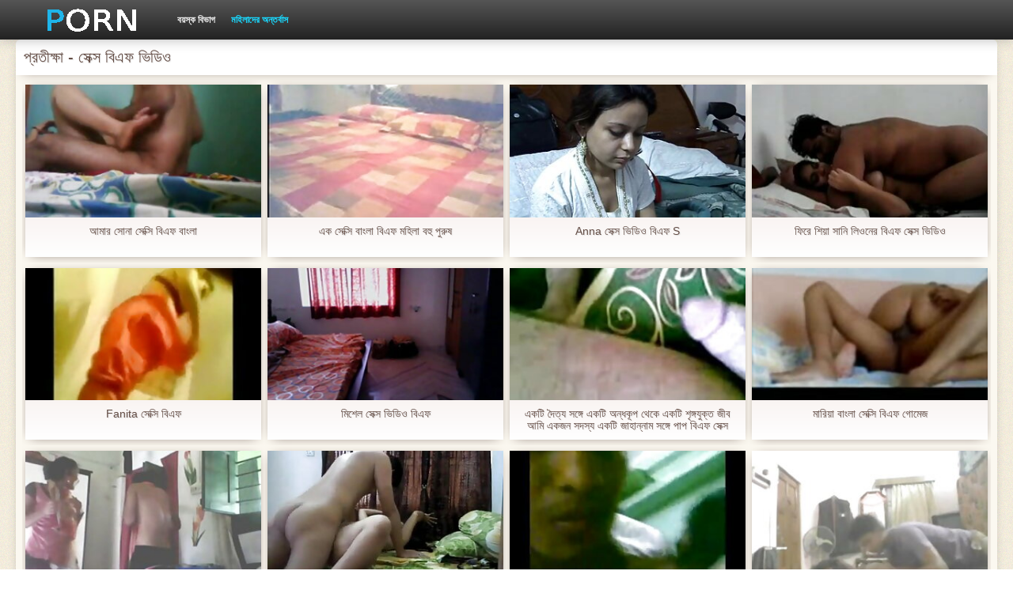

--- FILE ---
content_type: text/html; charset=UTF-8
request_url: https://chgas.org/category/homemade/
body_size: 19032
content:
<!DOCTYPE html>
<html>
<head>
    <meta http-equiv="Content-Type" content="text/html; charset=UTF-8">
    <meta http-equiv="Content-Language" content="bn">
    <base target="_blank">
    <meta name="viewport" content="width=device-width, initial-scale=1.0">
    <meta http-equiv="X-UA-Compatible" content="IE=edge">
    <title>প্রতীক্ষা  :::  যৌন প্রাপ্তবয়স্ক ভিডিও  </title>
    <meta name="description" content=" - ভিডিও ক্লিপ ওয়েবসাইট ">
    <link href="https://chgas.org/img/style.min.css" rel="stylesheet">
	<link href="https://chgas.org//category/homemade" rel="canonical"> 
</head>
<body>
<div class="head_wrapper">
	    <div class="bounty_wrapper">
	        <a title="সেক্স বিএফ ভিডিও " alt="সেক্স বিএফ ভিডিও " class="logo" href="https://chgas.org/"></a>
            <ul class="head_links"><li><a href="https://chgas.org/categoryall.html" title="বয়স্ক বিভাগ " class="top-menu__link">বয়স্ক বিভাগ </a></li>
<li class="active"><a href="https://chgas.org/newporno.html" title="Новое" class="top-menu__link">মহিলাদের অন্তর্বাস </a></li></ul>	    </div>
	</div>

	<div class="bounty_wrapper">
	    <div class="bounty_content_main">
	        	        	
<h1>প্রতীক্ষা - সেক্স বিএফ ভিডিও </h1>
<h2></h2>


	<div id="thumbs" class="thumbs-holder" >
<div class="main_news_holder">
				<div class="main_news" data-action="video-click" >
					<p class="main_news_img">
						<a href="/video/7034/%E0%A6%86%E0%A6%AE-%E0%A6%B0-%E0%A6%B8-%E0%A6%A8-%E0%A6%B8-%E0%A6%95-%E0%A6%B8-%E0%A6%AC-%E0%A6%8F%E0%A6%AB-%E0%A6%AC-%E0%A6%B2-/" title="আমার সোনা সেক্সি বিএফ বাংলা" >
							<img src="https://chgas.org/media/thumbs/4/v07034.jpg?1624680441" alt="আমার সোনা সেক্সি বিএফ বাংলা" width="320" height="180">
							<span class="play"></span>
						</a>
					</p>
					<div class="main_news_info">
						<a class="link" title="আমার সোনা সেক্সি বিএফ বাংলা" href="/video/7034/%E0%A6%86%E0%A6%AE-%E0%A6%B0-%E0%A6%B8-%E0%A6%A8-%E0%A6%B8-%E0%A6%95-%E0%A6%B8-%E0%A6%AC-%E0%A6%8F%E0%A6%AB-%E0%A6%AC-%E0%A6%B2-/">আমার সোনা সেক্সি বিএফ বাংলা</a>
											</div>
				</div>
			</div><div class="main_news_holder">
				<div class="main_news" data-action="video-click" >
					<p class="main_news_img">
						<a href="/video/2578/%E0%A6%8F%E0%A6%95-%E0%A6%B8-%E0%A6%95-%E0%A6%B8-%E0%A6%AC-%E0%A6%B2-%E0%A6%AC-%E0%A6%8F%E0%A6%AB-%E0%A6%AE%E0%A6%B9-%E0%A6%B2-%E0%A6%AC%E0%A6%B9-%E0%A6%AA-%E0%A6%B0-%E0%A6%B7/" title="এক সেক্সি বাংলা বিএফ মহিলা বহু পুরুষ" >
							<img src="https://chgas.org/media/thumbs/8/v02578.jpg?1624565420" alt="এক সেক্সি বাংলা বিএফ মহিলা বহু পুরুষ" width="320" height="180">
							<span class="play"></span>
						</a>
					</p>
					<div class="main_news_info">
						<a class="link" title="এক সেক্সি বাংলা বিএফ মহিলা বহু পুরুষ" href="/video/2578/%E0%A6%8F%E0%A6%95-%E0%A6%B8-%E0%A6%95-%E0%A6%B8-%E0%A6%AC-%E0%A6%B2-%E0%A6%AC-%E0%A6%8F%E0%A6%AB-%E0%A6%AE%E0%A6%B9-%E0%A6%B2-%E0%A6%AC%E0%A6%B9-%E0%A6%AA-%E0%A6%B0-%E0%A6%B7/">এক সেক্সি বাংলা বিএফ মহিলা বহু পুরুষ</a>
											</div>
				</div>
			</div><div class="main_news_holder">
				<div class="main_news" data-action="video-click" >
					<p class="main_news_img">
						<a href="https://chgas.org/link.php" title="Anna সেক্স ভিডিও বিএফ S" >
							<img src="https://chgas.org/media/thumbs/2/v01612.jpg?1624839978" alt="Anna সেক্স ভিডিও বিএফ S" width="320" height="180">
							<span class="play"></span>
						</a>
					</p>
					<div class="main_news_info">
						<a class="link" title="Anna সেক্স ভিডিও বিএফ S" href="https://chgas.org/link.php">Anna সেক্স ভিডিও বিএফ S</a>
											</div>
				</div>
			</div><div class="main_news_holder">
				<div class="main_news" data-action="video-click" >
					<p class="main_news_img">
						<a href="/video/4820/%E0%A6%AB-%E0%A6%B0-%E0%A6%B6-%E0%A6%AF-%E0%A6%B8-%E0%A6%A8-%E0%A6%B2-%E0%A6%93%E0%A6%A8-%E0%A6%B0-%E0%A6%AC-%E0%A6%8F%E0%A6%AB-%E0%A6%B8-%E0%A6%95-%E0%A6%B8-%E0%A6%AD-%E0%A6%A1-%E0%A6%93/" title="ফিরে শিয়া সানি লিওনের বিএফ সেক্স ভিডিও" >
							<img src="https://chgas.org/media/thumbs/0/v04820.jpg?1626308318" alt="ফিরে শিয়া সানি লিওনের বিএফ সেক্স ভিডিও" width="320" height="180">
							<span class="play"></span>
						</a>
					</p>
					<div class="main_news_info">
						<a class="link" title="ফিরে শিয়া সানি লিওনের বিএফ সেক্স ভিডিও" href="/video/4820/%E0%A6%AB-%E0%A6%B0-%E0%A6%B6-%E0%A6%AF-%E0%A6%B8-%E0%A6%A8-%E0%A6%B2-%E0%A6%93%E0%A6%A8-%E0%A6%B0-%E0%A6%AC-%E0%A6%8F%E0%A6%AB-%E0%A6%B8-%E0%A6%95-%E0%A6%B8-%E0%A6%AD-%E0%A6%A1-%E0%A6%93/">ফিরে শিয়া সানি লিওনের বিএফ সেক্স ভিডিও</a>
											</div>
				</div>
			</div><div class="main_news_holder">
				<div class="main_news" data-action="video-click" >
					<p class="main_news_img">
						<a href="https://chgas.org/link.php" title="Fanita সেক্সি বিএফ" >
							<img src="https://chgas.org/media/thumbs/3/v00253.jpg?1624679418" alt="Fanita সেক্সি বিএফ" width="320" height="180">
							<span class="play"></span>
						</a>
					</p>
					<div class="main_news_info">
						<a class="link" title="Fanita সেক্সি বিএফ" href="https://chgas.org/link.php">Fanita সেক্সি বিএফ</a>
											</div>
				</div>
			</div><div class="main_news_holder">
				<div class="main_news" data-action="video-click" >
					<p class="main_news_img">
						<a href="/video/15/%E0%A6%AE-%E0%A6%B6-%E0%A6%B2-%E0%A6%B8-%E0%A6%95-%E0%A6%B8-%E0%A6%AD-%E0%A6%A1-%E0%A6%93-%E0%A6%AC-%E0%A6%8F%E0%A6%AB/" title="মিশেল সেক্স ভিডিও বিএফ" >
							<img src="https://chgas.org/media/thumbs/5/v00015.jpg?1626482562" alt="মিশেল সেক্স ভিডিও বিএফ" width="320" height="180">
							<span class="play"></span>
						</a>
					</p>
					<div class="main_news_info">
						<a class="link" title="মিশেল সেক্স ভিডিও বিএফ" href="/video/15/%E0%A6%AE-%E0%A6%B6-%E0%A6%B2-%E0%A6%B8-%E0%A6%95-%E0%A6%B8-%E0%A6%AD-%E0%A6%A1-%E0%A6%93-%E0%A6%AC-%E0%A6%8F%E0%A6%AB/">মিশেল সেক্স ভিডিও বিএফ</a>
											</div>
				</div>
			</div><div class="main_news_holder">
				<div class="main_news" data-action="video-click" >
					<p class="main_news_img">
						<a href="https://chgas.org/link.php" title="একটি দৈত্য সঙ্গে একটি অন্ধকূপ থেকে একটি শৃঙ্গযুক্ত জীব আমি একজন সদস্য একটি জাহান্নাম সঙ্গে পাপ বিএফ সেক্স ভিডিও স্প্রে" >
							<img src="https://chgas.org/media/thumbs/2/v08882.jpg?1624486503" alt="একটি দৈত্য সঙ্গে একটি অন্ধকূপ থেকে একটি শৃঙ্গযুক্ত জীব আমি একজন সদস্য একটি জাহান্নাম সঙ্গে পাপ বিএফ সেক্স ভিডিও স্প্রে" width="320" height="180">
							<span class="play"></span>
						</a>
					</p>
					<div class="main_news_info">
						<a class="link" title="একটি দৈত্য সঙ্গে একটি অন্ধকূপ থেকে একটি শৃঙ্গযুক্ত জীব আমি একজন সদস্য একটি জাহান্নাম সঙ্গে পাপ বিএফ সেক্স ভিডিও স্প্রে" href="https://chgas.org/link.php">একটি দৈত্য সঙ্গে একটি অন্ধকূপ থেকে একটি শৃঙ্গযুক্ত জীব আমি একজন সদস্য একটি জাহান্নাম সঙ্গে পাপ বিএফ সেক্স ভিডিও স্প্রে</a>
											</div>
				</div>
			</div><div class="main_news_holder">
				<div class="main_news" data-action="video-click" >
					<p class="main_news_img">
						<a href="/video/7032/%E0%A6%AE-%E0%A6%B0-%E0%A6%AF-%E0%A6%AC-%E0%A6%B2-%E0%A6%B8-%E0%A6%95-%E0%A6%B8-%E0%A6%AC-%E0%A6%8F%E0%A6%AB-%E0%A6%97-%E0%A6%AE-%E0%A6%9C/" title="মারিয়া বাংলা সেক্সি বিএফ গোমেজ" >
							<img src="https://chgas.org/media/thumbs/2/v07032.jpg?1628986475" alt="মারিয়া বাংলা সেক্সি বিএফ গোমেজ" width="320" height="180">
							<span class="play"></span>
						</a>
					</p>
					<div class="main_news_info">
						<a class="link" title="মারিয়া বাংলা সেক্সি বিএফ গোমেজ" href="/video/7032/%E0%A6%AE-%E0%A6%B0-%E0%A6%AF-%E0%A6%AC-%E0%A6%B2-%E0%A6%B8-%E0%A6%95-%E0%A6%B8-%E0%A6%AC-%E0%A6%8F%E0%A6%AB-%E0%A6%97-%E0%A6%AE-%E0%A6%9C/">মারিয়া বাংলা সেক্সি বিএফ গোমেজ</a>
											</div>
				</div>
			</div><div class="main_news_holder">
				<div class="main_news" data-action="video-click" >
					<p class="main_news_img">
						<a href="https://chgas.org/link.php" title="বাড়ির মালিক, বিএফ সেক্স ভিডিও একটি চোর ধরা বাথরুমে নগ্ন এবং একটি শিম ব্যাগ মধ্যে ক্যান্সার সম্পর্কে একটি পাঠ দিয়েছেন ছিল, লাল" >
							<img src="https://chgas.org/media/thumbs/3/v09473.jpg?1628036436" alt="বাড়ির মালিক, বিএফ সেক্স ভিডিও একটি চোর ধরা বাথরুমে নগ্ন এবং একটি শিম ব্যাগ মধ্যে ক্যান্সার সম্পর্কে একটি পাঠ দিয়েছেন ছিল, লাল" width="320" height="180">
							<span class="play"></span>
						</a>
					</p>
					<div class="main_news_info">
						<a class="link" title="বাড়ির মালিক, বিএফ সেক্স ভিডিও একটি চোর ধরা বাথরুমে নগ্ন এবং একটি শিম ব্যাগ মধ্যে ক্যান্সার সম্পর্কে একটি পাঠ দিয়েছেন ছিল, লাল" href="https://chgas.org/link.php">বাড়ির মালিক, বিএফ সেক্স ভিডিও একটি চোর ধরা বাথরুমে নগ্ন এবং একটি শিম ব্যাগ মধ্যে ক্যান্সার সম্পর্কে একটি পাঠ দিয়েছেন ছিল, লাল</a>
											</div>
				</div>
			</div><div class="main_news_holder">
				<div class="main_news" data-action="video-click" >
					<p class="main_news_img">
						<a href="/video/5117/%E0%A6%95-%E0%A6%9C-%E0%A6%B0-%E0%A6%AE-%E0%A6%AF-%E0%A6%AC-%E0%A6%8F%E0%A6%AB-%E0%A6%B8-%E0%A6%95-%E0%A6%B8-%E0%A6%AD-%E0%A6%A1-%E0%A6%93/" title="কাজের মেয়ে বিএফ সেক্স ভিডিও" >
							<img src="https://chgas.org/media/thumbs/7/v05117.jpg?1627779536" alt="কাজের মেয়ে বিএফ সেক্স ভিডিও" width="320" height="180">
							<span class="play"></span>
						</a>
					</p>
					<div class="main_news_info">
						<a class="link" title="কাজের মেয়ে বিএফ সেক্স ভিডিও" href="/video/5117/%E0%A6%95-%E0%A6%9C-%E0%A6%B0-%E0%A6%AE-%E0%A6%AF-%E0%A6%AC-%E0%A6%8F%E0%A6%AB-%E0%A6%B8-%E0%A6%95-%E0%A6%B8-%E0%A6%AD-%E0%A6%A1-%E0%A6%93/">কাজের মেয়ে বিএফ সেক্স ভিডিও</a>
											</div>
				</div>
			</div><div class="main_news_holder">
				<div class="main_news" data-action="video-click" >
					<p class="main_news_img">
						<a href="/video/7346/%E0%A6%AD-%E0%A6%95-%E0%A6%9F-%E0%A6%B0-%E0%A6%AF-%E0%A6%AC-%E0%A6%B2-%E0%A6%B8-%E0%A6%95-%E0%A6%B8-%E0%A6%AC-%E0%A6%8F%E0%A6%AB/" title="ভিক্টোরিয়া বাংলা সেক্সি বিএফ" >
							<img src="https://chgas.org/media/thumbs/6/v07346.jpg?1624588713" alt="ভিক্টোরিয়া বাংলা সেক্সি বিএফ" width="320" height="180">
							<span class="play"></span>
						</a>
					</p>
					<div class="main_news_info">
						<a class="link" title="ভিক্টোরিয়া বাংলা সেক্সি বিএফ" href="/video/7346/%E0%A6%AD-%E0%A6%95-%E0%A6%9F-%E0%A6%B0-%E0%A6%AF-%E0%A6%AC-%E0%A6%B2-%E0%A6%B8-%E0%A6%95-%E0%A6%B8-%E0%A6%AC-%E0%A6%8F%E0%A6%AB/">ভিক্টোরিয়া বাংলা সেক্সি বিএফ</a>
											</div>
				</div>
			</div><div class="main_news_holder">
				<div class="main_news" data-action="video-click" >
					<p class="main_news_img">
						<a href="https://chgas.org/link.php" title="আন্না সেক্স ভিডিও বিএফ অ্যাজ" >
							<img src="https://chgas.org/media/thumbs/9/v01479.jpg?1624557329" alt="আন্না সেক্স ভিডিও বিএফ অ্যাজ" width="320" height="180">
							<span class="play"></span>
						</a>
					</p>
					<div class="main_news_info">
						<a class="link" title="আন্না সেক্স ভিডিও বিএফ অ্যাজ" href="https://chgas.org/link.php">আন্না সেক্স ভিডিও বিএফ অ্যাজ</a>
											</div>
				</div>
			</div><div class="main_news_holder">
				<div class="main_news" data-action="video-click" >
					<p class="main_news_img">
						<a href="/video/4711/%E0%A6%B6-%E0%A6%AF-%E0%A6%A8%E0%A6%A8-%E0%A6%AC-%E0%A6%8F%E0%A6%AB-%E0%A6%B8-%E0%A6%95-%E0%A6%B8-%E0%A6%AD-%E0%A6%A1-%E0%A6%93/" title="শ্যানন বিএফ সেক্স ভিডিও" >
							<img src="https://chgas.org/media/thumbs/1/v04711.jpg?1627782488" alt="শ্যানন বিএফ সেক্স ভিডিও" width="320" height="180">
							<span class="play"></span>
						</a>
					</p>
					<div class="main_news_info">
						<a class="link" title="শ্যানন বিএফ সেক্স ভিডিও" href="/video/4711/%E0%A6%B6-%E0%A6%AF-%E0%A6%A8%E0%A6%A8-%E0%A6%AC-%E0%A6%8F%E0%A6%AB-%E0%A6%B8-%E0%A6%95-%E0%A6%B8-%E0%A6%AD-%E0%A6%A1-%E0%A6%93/">শ্যানন বিএফ সেক্স ভিডিও</a>
											</div>
				</div>
			</div><div class="main_news_holder">
				<div class="main_news" data-action="video-click" >
					<p class="main_news_img">
						<a href="https://chgas.org/link.php" title="কলকাতার সেক্সি বিএফ দাও মেয়ে" >
							<img src="https://chgas.org/media/thumbs/3/v01083.jpg?1624502706" alt="কলকাতার সেক্সি বিএফ দাও মেয়ে" width="320" height="180">
							<span class="play"></span>
						</a>
					</p>
					<div class="main_news_info">
						<a class="link" title="কলকাতার সেক্সি বিএফ দাও মেয়ে" href="https://chgas.org/link.php">কলকাতার সেক্সি বিএফ দাও মেয়ে</a>
											</div>
				</div>
			</div><div class="main_news_holder">
				<div class="main_news" data-action="video-click" >
					<p class="main_news_img">
						<a href="/video/8554/%E0%A6%A4-%E0%A6%B0-%E0%A6%B8-%E0%A6%AC-%E0%A6%AE-%E0%A6%B8-%E0%A6%95-%E0%A6%B8-%E0%A6%AD-%E0%A6%A1-%E0%A6%93-%E0%A6%AC-%E0%A6%8F%E0%A6%AB-%E0%A6%95-%E0%A6%9C-%E0%A6%95%E0%A6%B0-%E0%A6%B0-%E0%A6%B8%E0%A6%AE%E0%A6%AF-%E0%A6%AC-%E0%A6%A1-%E0%A6%A4-%E0%A6%A8-%E0%A6%B0-%E0%A6%AE-%E0%A6%A3-%E0%A6%AF-%E0%A6%B0-%E0%A6%B8%E0%A6%99-%E0%A6%97-%E0%A6%A8%E0%A6%B7-%E0%A6%9F-%E0%A6%AE-%E0%A6%A4-%E0%A6%A8-%E0%A6%8F%E0%A6%95%E0%A6%9F-%E0%A6%9B-%E0%A6%B2-%E0%A6%B8%E0%A6%99-%E0%A6%97-%E0%A6%96-%E0%A6%AC-%E0%A6%AC-%E0%A6%B6-%E0%A6%B9%E0%A6%AF-/" title="তার স্বামী সেক্সি ভিডিও বিএফ কাজ করার সময় বাড়ীতে নির্মাণ যারা সঙ্গে নষ্টামি, তিনি একটি ছেলে সঙ্গে খুব বেশি হয়" >
							<img src="https://chgas.org/media/thumbs/4/v08554.jpg?1628125715" alt="তার স্বামী সেক্সি ভিডিও বিএফ কাজ করার সময় বাড়ীতে নির্মাণ যারা সঙ্গে নষ্টামি, তিনি একটি ছেলে সঙ্গে খুব বেশি হয়" width="320" height="180">
							<span class="play"></span>
						</a>
					</p>
					<div class="main_news_info">
						<a class="link" title="তার স্বামী সেক্সি ভিডিও বিএফ কাজ করার সময় বাড়ীতে নির্মাণ যারা সঙ্গে নষ্টামি, তিনি একটি ছেলে সঙ্গে খুব বেশি হয়" href="/video/8554/%E0%A6%A4-%E0%A6%B0-%E0%A6%B8-%E0%A6%AC-%E0%A6%AE-%E0%A6%B8-%E0%A6%95-%E0%A6%B8-%E0%A6%AD-%E0%A6%A1-%E0%A6%93-%E0%A6%AC-%E0%A6%8F%E0%A6%AB-%E0%A6%95-%E0%A6%9C-%E0%A6%95%E0%A6%B0-%E0%A6%B0-%E0%A6%B8%E0%A6%AE%E0%A6%AF-%E0%A6%AC-%E0%A6%A1-%E0%A6%A4-%E0%A6%A8-%E0%A6%B0-%E0%A6%AE-%E0%A6%A3-%E0%A6%AF-%E0%A6%B0-%E0%A6%B8%E0%A6%99-%E0%A6%97-%E0%A6%A8%E0%A6%B7-%E0%A6%9F-%E0%A6%AE-%E0%A6%A4-%E0%A6%A8-%E0%A6%8F%E0%A6%95%E0%A6%9F-%E0%A6%9B-%E0%A6%B2-%E0%A6%B8%E0%A6%99-%E0%A6%97-%E0%A6%96-%E0%A6%AC-%E0%A6%AC-%E0%A6%B6-%E0%A6%B9%E0%A6%AF-/">তার স্বামী সেক্সি ভিডিও বিএফ কাজ করার সময় বাড়ীতে নির্মাণ যারা সঙ্গে নষ্টামি, তিনি একটি ছেলে সঙ্গে খুব বেশি হয়</a>
											</div>
				</div>
			</div><div class="main_news_holder">
				<div class="main_news" data-action="video-click" >
					<p class="main_news_img">
						<a href="https://chgas.org/link.php" title="গুয়েন সেক্সি বিএফ সেক্সি বিএফ" >
							<img src="https://chgas.org/media/thumbs/9/v06229.jpg?1624644542" alt="গুয়েন সেক্সি বিএফ সেক্সি বিএফ" width="320" height="180">
							<span class="play"></span>
						</a>
					</p>
					<div class="main_news_info">
						<a class="link" title="গুয়েন সেক্সি বিএফ সেক্সি বিএফ" href="https://chgas.org/link.php">গুয়েন সেক্সি বিএফ সেক্সি বিএফ</a>
											</div>
				</div>
			</div><div class="main_news_holder">
				<div class="main_news" data-action="video-click" >
					<p class="main_news_img">
						<a href="https://chgas.org/link.php" title="Viki সেক্সি বাংলা বিএফ" >
							<img src="https://chgas.org/media/thumbs/3/v00893.jpg?1624604074" alt="Viki সেক্সি বাংলা বিএফ" width="320" height="180">
							<span class="play"></span>
						</a>
					</p>
					<div class="main_news_info">
						<a class="link" title="Viki সেক্সি বাংলা বিএফ" href="https://chgas.org/link.php">Viki সেক্সি বাংলা বিএফ</a>
											</div>
				</div>
			</div><div class="main_news_holder">
				<div class="main_news" data-action="video-click" >
					<p class="main_news_img">
						<a href="https://chgas.org/link.php" title="সময় বাংলাচুদাচুদি বিএফ" >
							<img src="https://chgas.org/media/thumbs/5/v05225.jpg?1625706692" alt="সময় বাংলাচুদাচুদি বিএফ" width="320" height="180">
							<span class="play"></span>
						</a>
					</p>
					<div class="main_news_info">
						<a class="link" title="সময় বাংলাচুদাচুদি বিএফ" href="https://chgas.org/link.php">সময় বাংলাচুদাচুদি বিএফ</a>
											</div>
				</div>
			</div><div class="main_news_holder">
				<div class="main_news" data-action="video-click" >
					<p class="main_news_img">
						<a href="https://chgas.org/link.php" title="Zoe বাংলাচুদাচুদি বিএফ" >
							<img src="https://chgas.org/media/thumbs/5/v03565.jpg?1626655473" alt="Zoe বাংলাচুদাচুদি বিএফ" width="320" height="180">
							<span class="play"></span>
						</a>
					</p>
					<div class="main_news_info">
						<a class="link" title="Zoe বাংলাচুদাচুদি বিএফ" href="https://chgas.org/link.php">Zoe বাংলাচুদাচুদি বিএফ</a>
											</div>
				</div>
			</div><div class="main_news_holder">
				<div class="main_news" data-action="video-click" >
					<p class="main_news_img">
						<a href="/video/1522/%E0%A6%95-%E0%A6%9C-%E0%A6%B0-%E0%A6%AE-%E0%A6%AF-%E0%A6%AC-%E0%A6%B2-%E0%A6%A6-%E0%A6%B6-%E0%A6%A5-%E0%A6%B0-%E0%A6%8F%E0%A6%95-%E0%A6%B8-%E0%A6%AC-%E0%A6%8F%E0%A6%AB/" title="কাজের মেয়ে বাংলাদেশী থ্রি এক্স বিএফ" >
							<img src="https://chgas.org/media/thumbs/2/v01522.jpg?1626483528" alt="কাজের মেয়ে বাংলাদেশী থ্রি এক্স বিএফ" width="320" height="180">
							<span class="play"></span>
						</a>
					</p>
					<div class="main_news_info">
						<a class="link" title="কাজের মেয়ে বাংলাদেশী থ্রি এক্স বিএফ" href="/video/1522/%E0%A6%95-%E0%A6%9C-%E0%A6%B0-%E0%A6%AE-%E0%A6%AF-%E0%A6%AC-%E0%A6%B2-%E0%A6%A6-%E0%A6%B6-%E0%A6%A5-%E0%A6%B0-%E0%A6%8F%E0%A6%95-%E0%A6%B8-%E0%A6%AC-%E0%A6%8F%E0%A6%AB/">কাজের মেয়ে বাংলাদেশী থ্রি এক্স বিএফ</a>
											</div>
				</div>
			</div><div class="main_news_holder">
				<div class="main_news" data-action="video-click" >
					<p class="main_news_img">
						<a href="/video/8914/%E0%A6%B8-%E0%A6%97%E0%A6%B0-%E0%A6%95-%E0%A6%9B-%E0%A6%95-%E0%A6%9B-%E0%A6%8F%E0%A6%95%E0%A6%9F-%E0%A6%A8-%E0%A6%B0-%E0%A6%9C%E0%A6%A8-%E0%A6%B6%E0%A6%B9%E0%A6%B0%E0%A6%A4%E0%A6%B2-%E0%A6%8F%E0%A6%95%E0%A6%9F-%E0%A6%AA-%E0%A6%B0-%E0%A6%A3%E0%A6%AC%E0%A6%AF-%E0%A6%B8-%E0%A6%95-%E0%A6%AE-%E0%A6%A8-%E0%A6%B7-%E0%A6%B0-%E0%A6%A4-%E0%A6%B0-%E0%A6%B8-%E0%A6%95-%E0%A6%B8-%E0%A6%AC-%E0%A6%8F%E0%A6%AB-%E0%A6%AC-%E0%A6%99-%E0%A6%B2-%E0%A6%AE-%E0%A6%96-%E0%A6%B0-%E0%A6%AE%E0%A6%A7-%E0%A6%AF-%E0%A6%8F%E0%A6%95%E0%A6%9F-%E0%A6%B9-%E0%A6%9F-%E0%A6%97-%E0%A6%A1-%E0%A6%9B-%E0%A6%B2-%E0%A6%B9-%E0%A6%9F/" title="সাগর কাছাকাছি একটি নির্জন শহরতলী, একটি পূর্ণবয়স্ক মানুষের তার সেক্সি বিএফ বাঙালি মুখের মধ্যে একটি হাঁটু গেড়ে ছেলে হিট" >
							<img src="https://chgas.org/media/thumbs/4/v08914.jpg?1624523606" alt="সাগর কাছাকাছি একটি নির্জন শহরতলী, একটি পূর্ণবয়স্ক মানুষের তার সেক্সি বিএফ বাঙালি মুখের মধ্যে একটি হাঁটু গেড়ে ছেলে হিট" width="320" height="180">
							<span class="play"></span>
						</a>
					</p>
					<div class="main_news_info">
						<a class="link" title="সাগর কাছাকাছি একটি নির্জন শহরতলী, একটি পূর্ণবয়স্ক মানুষের তার সেক্সি বিএফ বাঙালি মুখের মধ্যে একটি হাঁটু গেড়ে ছেলে হিট" href="/video/8914/%E0%A6%B8-%E0%A6%97%E0%A6%B0-%E0%A6%95-%E0%A6%9B-%E0%A6%95-%E0%A6%9B-%E0%A6%8F%E0%A6%95%E0%A6%9F-%E0%A6%A8-%E0%A6%B0-%E0%A6%9C%E0%A6%A8-%E0%A6%B6%E0%A6%B9%E0%A6%B0%E0%A6%A4%E0%A6%B2-%E0%A6%8F%E0%A6%95%E0%A6%9F-%E0%A6%AA-%E0%A6%B0-%E0%A6%A3%E0%A6%AC%E0%A6%AF-%E0%A6%B8-%E0%A6%95-%E0%A6%AE-%E0%A6%A8-%E0%A6%B7-%E0%A6%B0-%E0%A6%A4-%E0%A6%B0-%E0%A6%B8-%E0%A6%95-%E0%A6%B8-%E0%A6%AC-%E0%A6%8F%E0%A6%AB-%E0%A6%AC-%E0%A6%99-%E0%A6%B2-%E0%A6%AE-%E0%A6%96-%E0%A6%B0-%E0%A6%AE%E0%A6%A7-%E0%A6%AF-%E0%A6%8F%E0%A6%95%E0%A6%9F-%E0%A6%B9-%E0%A6%9F-%E0%A6%97-%E0%A6%A1-%E0%A6%9B-%E0%A6%B2-%E0%A6%B9-%E0%A6%9F/">সাগর কাছাকাছি একটি নির্জন শহরতলী, একটি পূর্ণবয়স্ক মানুষের তার সেক্সি বিএফ বাঙালি মুখের মধ্যে একটি হাঁটু গেড়ে ছেলে হিট</a>
											</div>
				</div>
			</div><div class="main_news_holder">
				<div class="main_news" data-action="video-click" >
					<p class="main_news_img">
						<a href="/video/9929/%E0%A6%AC-%E0%A6%A1-%E0%A6%B0-%E0%A6%B0%E0%A6%B8-%E0%A6%96-%E0%A6%AC-%E0%A6%B0-%E0%A6%B2-%E0%A6%95-%E0%A6%B2-%E0%A6%B8-%E0%A6%95-%E0%A6%B8-%E0%A6%AC-%E0%A6%8F%E0%A6%AB-%E0%A6%AC-%E0%A6%B2%E0%A6%9C%E0%A6%AC-%E0%A6%A6-%E0%A6%B0-%E0%A6%A6%E0%A6%B6-/" title="বাঁড়ার রস খাবার, লোকাল সেক্সি বিএফ ব্লজব, দুর্দশা" >
							<img src="https://chgas.org/media/thumbs/9/v09929.jpg?1624587841" alt="বাঁড়ার রস খাবার, লোকাল সেক্সি বিএফ ব্লজব, দুর্দশা" width="320" height="180">
							<span class="play"></span>
						</a>
					</p>
					<div class="main_news_info">
						<a class="link" title="বাঁড়ার রস খাবার, লোকাল সেক্সি বিএফ ব্লজব, দুর্দশা" href="/video/9929/%E0%A6%AC-%E0%A6%A1-%E0%A6%B0-%E0%A6%B0%E0%A6%B8-%E0%A6%96-%E0%A6%AC-%E0%A6%B0-%E0%A6%B2-%E0%A6%95-%E0%A6%B2-%E0%A6%B8-%E0%A6%95-%E0%A6%B8-%E0%A6%AC-%E0%A6%8F%E0%A6%AB-%E0%A6%AC-%E0%A6%B2%E0%A6%9C%E0%A6%AC-%E0%A6%A6-%E0%A6%B0-%E0%A6%A6%E0%A6%B6-/">বাঁড়ার রস খাবার, লোকাল সেক্সি বিএফ ব্লজব, দুর্দশা</a>
											</div>
				</div>
			</div><div class="main_news_holder">
				<div class="main_news" data-action="video-click" >
					<p class="main_news_img">
						<a href="/video/3482/%E0%A6%95-%E0%A6%9C-%E0%A6%B0-%E0%A6%AC-%E0%A6%8F%E0%A6%AB-%E0%A6%AD-%E0%A6%A1-%E0%A6%93-%E0%A6%B8-%E0%A6%95-%E0%A6%B8-%E0%A6%AE-%E0%A6%AF-/" title="কাজের বিএফ ভিডিও সেক্স মেয়ে" >
							<img src="https://chgas.org/media/thumbs/2/v03482.jpg?1624635722" alt="কাজের বিএফ ভিডিও সেক্স মেয়ে" width="320" height="180">
							<span class="play"></span>
						</a>
					</p>
					<div class="main_news_info">
						<a class="link" title="কাজের বিএফ ভিডিও সেক্স মেয়ে" href="/video/3482/%E0%A6%95-%E0%A6%9C-%E0%A6%B0-%E0%A6%AC-%E0%A6%8F%E0%A6%AB-%E0%A6%AD-%E0%A6%A1-%E0%A6%93-%E0%A6%B8-%E0%A6%95-%E0%A6%B8-%E0%A6%AE-%E0%A6%AF-/">কাজের বিএফ ভিডিও সেক্স মেয়ে</a>
											</div>
				</div>
			</div><div class="main_news_holder">
				<div class="main_news" data-action="video-click" >
					<p class="main_news_img">
						<a href="/video/9644/%E0%A6%B8-%E0%A6%A8-%E0%A6%A6%E0%A6%B0-%E0%A6%B8-%E0%A6%95-%E0%A6%B8-%E0%A6%AD-%E0%A6%A1-%E0%A6%93-%E0%A6%AC-%E0%A6%8F%E0%A6%AB-%E0%A6%B8-%E0%A6%95-%E0%A6%B8-%E0%A6%AE%E0%A6%B9-%E0%A6%B2-%E0%A6%B0-%E0%A6%B8-%E0%A6%A4-%E0%A6%B0-%E0%A6%9A-%E0%A6%A4-%E0%A6%AC-%E0%A6%98-%E0%A6%B8-%E0%A6%AC%E0%A6%B0-%E0%A6%A3%E0%A6%95-%E0%A6%B6-%E0%A6%AA%E0%A6%B0-%E0%A6%A3%E0%A6%A4-%E0%A6%AE-/" title="সুন্দরি সেক্সি ভিডিও বিএফ সেক্সি মহিলার, স্ত্রী, চিতাবাঘ, স্বর্ণকেশী, পরিণত, মা," >
							<img src="https://chgas.org/media/thumbs/4/v09644.jpg?1624587841" alt="সুন্দরি সেক্সি ভিডিও বিএফ সেক্সি মহিলার, স্ত্রী, চিতাবাঘ, স্বর্ণকেশী, পরিণত, মা," width="320" height="180">
							<span class="play"></span>
						</a>
					</p>
					<div class="main_news_info">
						<a class="link" title="সুন্দরি সেক্সি ভিডিও বিএফ সেক্সি মহিলার, স্ত্রী, চিতাবাঘ, স্বর্ণকেশী, পরিণত, মা," href="/video/9644/%E0%A6%B8-%E0%A6%A8-%E0%A6%A6%E0%A6%B0-%E0%A6%B8-%E0%A6%95-%E0%A6%B8-%E0%A6%AD-%E0%A6%A1-%E0%A6%93-%E0%A6%AC-%E0%A6%8F%E0%A6%AB-%E0%A6%B8-%E0%A6%95-%E0%A6%B8-%E0%A6%AE%E0%A6%B9-%E0%A6%B2-%E0%A6%B0-%E0%A6%B8-%E0%A6%A4-%E0%A6%B0-%E0%A6%9A-%E0%A6%A4-%E0%A6%AC-%E0%A6%98-%E0%A6%B8-%E0%A6%AC%E0%A6%B0-%E0%A6%A3%E0%A6%95-%E0%A6%B6-%E0%A6%AA%E0%A6%B0-%E0%A6%A3%E0%A6%A4-%E0%A6%AE-/">সুন্দরি সেক্সি ভিডিও বিএফ সেক্সি মহিলার, স্ত্রী, চিতাবাঘ, স্বর্ণকেশী, পরিণত, মা,</a>
											</div>
				</div>
			</div><div class="main_news_holder">
				<div class="main_news" data-action="video-click" >
					<p class="main_news_img">
						<a href="/video/5642/%E0%A6%A4-%E0%A6%A4-%E0%A6%95-%E0%A6%B7%E0%A6%A3-%E0%A6%95-%E0%A6%AC-%E0%A6%99-%E0%A6%B2-%E0%A6%AC-%E0%A6%8F%E0%A6%AB-%E0%A6%B8-%E0%A6%95-%E0%A6%B8-/" title="তাত্ক্ষণিক বাঙালি বিএফ সেক্সি" >
							<img src="https://chgas.org/media/thumbs/2/v05642.jpg?1628214475" alt="তাত্ক্ষণিক বাঙালি বিএফ সেক্সি" width="320" height="180">
							<span class="play"></span>
						</a>
					</p>
					<div class="main_news_info">
						<a class="link" title="তাত্ক্ষণিক বাঙালি বিএফ সেক্সি" href="/video/5642/%E0%A6%A4-%E0%A6%A4-%E0%A6%95-%E0%A6%B7%E0%A6%A3-%E0%A6%95-%E0%A6%AC-%E0%A6%99-%E0%A6%B2-%E0%A6%AC-%E0%A6%8F%E0%A6%AB-%E0%A6%B8-%E0%A6%95-%E0%A6%B8-/">তাত্ক্ষণিক বাঙালি বিএফ সেক্সি</a>
											</div>
				</div>
			</div><div class="main_news_holder">
				<div class="main_news" data-action="video-click" >
					<p class="main_news_img">
						<a href="/video/9809/%E0%A6%A4-%E0%A6%A8-%E0%A6%A4-%E0%A6%B0-%E0%A6%B9-%E0%A6%A4-%E0%A6%86%E0%A6%AA-%E0%A6%95%E0%A6%B0-%E0%A6%B6-%E0%A6%99-%E0%A6%97-%E0%A6%95-%E0%A6%B0-%E0%A6%95-%E0%A6%9C-%E0%A6%96%E0%A6%B8-%E0%A6%A4-%E0%A6%A8-%E0%A6%A8-%E0%A6%B0-%E0%A6%8F%E0%A6%AC-%E0%A6%A4-%E0%A6%A8-%E0%A6%B6-%E0%A6%B0-%E0%A6%A8-%E0%A6%AE-%E0%A6%9C%E0%A6%A8-%E0%A6%AF-%E0%A6%AC-%E0%A6%8F%E0%A6%AB-%E0%A6%B8-%E0%A6%95-%E0%A6%B8-%E0%A6%86%E0%A6%B2-%E0%A6%99-%E0%A6%97%E0%A6%A8-%E0%A6%A4-%E0%A6%95-%E0%A6%85%E0%A6%A8-%E0%A6%AE%E0%A6%A4-/" title="তিনি তার হাত আপ করা, শৃঙ্গাকার, কাজাখস্তান নারী এবং তিনি শিরোনাম জন্য বিএফ সেক্সি আলিঙ্গন তাকে অনুমতি" >
							<img src="https://chgas.org/media/thumbs/9/v09809.jpg?1624632169" alt="তিনি তার হাত আপ করা, শৃঙ্গাকার, কাজাখস্তান নারী এবং তিনি শিরোনাম জন্য বিএফ সেক্সি আলিঙ্গন তাকে অনুমতি" width="320" height="180">
							<span class="play"></span>
						</a>
					</p>
					<div class="main_news_info">
						<a class="link" title="তিনি তার হাত আপ করা, শৃঙ্গাকার, কাজাখস্তান নারী এবং তিনি শিরোনাম জন্য বিএফ সেক্সি আলিঙ্গন তাকে অনুমতি" href="/video/9809/%E0%A6%A4-%E0%A6%A8-%E0%A6%A4-%E0%A6%B0-%E0%A6%B9-%E0%A6%A4-%E0%A6%86%E0%A6%AA-%E0%A6%95%E0%A6%B0-%E0%A6%B6-%E0%A6%99-%E0%A6%97-%E0%A6%95-%E0%A6%B0-%E0%A6%95-%E0%A6%9C-%E0%A6%96%E0%A6%B8-%E0%A6%A4-%E0%A6%A8-%E0%A6%A8-%E0%A6%B0-%E0%A6%8F%E0%A6%AC-%E0%A6%A4-%E0%A6%A8-%E0%A6%B6-%E0%A6%B0-%E0%A6%A8-%E0%A6%AE-%E0%A6%9C%E0%A6%A8-%E0%A6%AF-%E0%A6%AC-%E0%A6%8F%E0%A6%AB-%E0%A6%B8-%E0%A6%95-%E0%A6%B8-%E0%A6%86%E0%A6%B2-%E0%A6%99-%E0%A6%97%E0%A6%A8-%E0%A6%A4-%E0%A6%95-%E0%A6%85%E0%A6%A8-%E0%A6%AE%E0%A6%A4-/">তিনি তার হাত আপ করা, শৃঙ্গাকার, কাজাখস্তান নারী এবং তিনি শিরোনাম জন্য বিএফ সেক্সি আলিঙ্গন তাকে অনুমতি</a>
											</div>
				</div>
			</div><div class="main_news_holder">
				<div class="main_news" data-action="video-click" >
					<p class="main_news_img">
						<a href="/video/14/%E0%A6%97-%E0%A6%B0-%E0%A6%AA-%E0%A6%B9-%E0%A6%B0-%E0%A6%A1%E0%A6%95-%E0%A6%B0-%E0%A6%AC-%E0%A6%99-%E0%A6%B2-%E0%A6%AC-%E0%A6%8F%E0%A6%AB-%E0%A6%B8-%E0%A6%95-%E0%A6%B8-/" title="গ্রুপ, হার্ডকোর বাঙালি বিএফ সেক্সি" >
							<img src="https://chgas.org/media/thumbs/4/v00014.jpg?1624681317" alt="গ্রুপ, হার্ডকোর বাঙালি বিএফ সেক্সি" width="320" height="180">
							<span class="play"></span>
						</a>
					</p>
					<div class="main_news_info">
						<a class="link" title="গ্রুপ, হার্ডকোর বাঙালি বিএফ সেক্সি" href="/video/14/%E0%A6%97-%E0%A6%B0-%E0%A6%AA-%E0%A6%B9-%E0%A6%B0-%E0%A6%A1%E0%A6%95-%E0%A6%B0-%E0%A6%AC-%E0%A6%99-%E0%A6%B2-%E0%A6%AC-%E0%A6%8F%E0%A6%AB-%E0%A6%B8-%E0%A6%95-%E0%A6%B8-/">গ্রুপ, হার্ডকোর বাঙালি বিএফ সেক্সি</a>
											</div>
				</div>
			</div><div class="main_news_holder">
				<div class="main_news" data-action="video-click" >
					<p class="main_news_img">
						<a href="/video/1187/%E0%A6%9C-%E0%A6%A8-%E0%A6%AB-%E0%A6%B0-%E0%A6%B8-%E0%A6%95-%E0%A6%B8-%E0%A6%AC-%E0%A6%8F%E0%A6%AB/" title="জেনিফার সেক্সি বিএফ" >
							<img src="https://chgas.org/media/thumbs/7/v01187.jpg?1628038977" alt="জেনিফার সেক্সি বিএফ" width="320" height="180">
							<span class="play"></span>
						</a>
					</p>
					<div class="main_news_info">
						<a class="link" title="জেনিফার সেক্সি বিএফ" href="/video/1187/%E0%A6%9C-%E0%A6%A8-%E0%A6%AB-%E0%A6%B0-%E0%A6%B8-%E0%A6%95-%E0%A6%B8-%E0%A6%AC-%E0%A6%8F%E0%A6%AB/">জেনিফার সেক্সি বিএফ</a>
											</div>
				</div>
			</div><div class="main_news_holder">
				<div class="main_news" data-action="video-click" >
					<p class="main_news_img">
						<a href="/video/4003/%E0%A6%8F%E0%A6%B2-%E0%A6%9C-%E0%A6%AC-%E0%A6%A5-%E0%A6%B8-%E0%A6%95-%E0%A6%B8-%E0%A6%B8-%E0%A6%95-%E0%A6%B8-%E0%A6%AC-%E0%A6%8F%E0%A6%AB/" title="এলিজাবেথ সেক্সি সেক্সি বিএফ" >
							<img src="https://chgas.org/media/thumbs/3/v04003.jpg?1627000909" alt="এলিজাবেথ সেক্সি সেক্সি বিএফ" width="320" height="180">
							<span class="play"></span>
						</a>
					</p>
					<div class="main_news_info">
						<a class="link" title="এলিজাবেথ সেক্সি সেক্সি বিএফ" href="/video/4003/%E0%A6%8F%E0%A6%B2-%E0%A6%9C-%E0%A6%AC-%E0%A6%A5-%E0%A6%B8-%E0%A6%95-%E0%A6%B8-%E0%A6%B8-%E0%A6%95-%E0%A6%B8-%E0%A6%AC-%E0%A6%8F%E0%A6%AB/">এলিজাবেথ সেক্সি সেক্সি বিএফ</a>
											</div>
				</div>
			</div><div class="main_news_holder">
				<div class="main_news" data-action="video-click" >
					<p class="main_news_img">
						<a href="/video/2780/%E0%A6%AE-%E0%A6%AF-%E0%A6%B8-%E0%A6%95-%E0%A6%B8-%E0%A6%AD-%E0%A6%A1-%E0%A6%93-%E0%A6%AC-%E0%A6%8F%E0%A6%AB-%E0%A6%87-%E0%A6%B2-%E0%A6%B6-%E0%A6%AC-%E0%A6%A1-%E0%A6%B0/" title="মেয়ে সেক্স ভিডিও বিএফ ইংলিশ বাঁড়ার" >
							<img src="https://chgas.org/media/thumbs/0/v02780.jpg?1624711385" alt="মেয়ে সেক্স ভিডিও বিএফ ইংলিশ বাঁড়ার" width="320" height="180">
							<span class="play"></span>
						</a>
					</p>
					<div class="main_news_info">
						<a class="link" title="মেয়ে সেক্স ভিডিও বিএফ ইংলিশ বাঁড়ার" href="/video/2780/%E0%A6%AE-%E0%A6%AF-%E0%A6%B8-%E0%A6%95-%E0%A6%B8-%E0%A6%AD-%E0%A6%A1-%E0%A6%93-%E0%A6%AC-%E0%A6%8F%E0%A6%AB-%E0%A6%87-%E0%A6%B2-%E0%A6%B6-%E0%A6%AC-%E0%A6%A1-%E0%A6%B0/">মেয়ে সেক্স ভিডিও বিএফ ইংলিশ বাঁড়ার</a>
											</div>
				</div>
			</div><div class="main_news_holder">
				<div class="main_news" data-action="video-click" >
					<p class="main_news_img">
						<a href="/video/1719/faye-%E0%A6%B8-%E0%A6%95-%E0%A6%B8-%E0%A6%AD-%E0%A6%A1-%E0%A6%93-%E0%A6%AC-%E0%A6%8F%E0%A6%AB-reagan/" title="Faye সেক্সি ভিডিও বিএফ Reagan" >
							<img src="https://chgas.org/media/thumbs/9/v01719.jpg?1625272870" alt="Faye সেক্সি ভিডিও বিএফ Reagan" width="320" height="180">
							<span class="play"></span>
						</a>
					</p>
					<div class="main_news_info">
						<a class="link" title="Faye সেক্সি ভিডিও বিএফ Reagan" href="/video/1719/faye-%E0%A6%B8-%E0%A6%95-%E0%A6%B8-%E0%A6%AD-%E0%A6%A1-%E0%A6%93-%E0%A6%AC-%E0%A6%8F%E0%A6%AB-reagan/">Faye সেক্সি ভিডিও বিএফ Reagan</a>
											</div>
				</div>
			</div><div class="main_news_holder">
				<div class="main_news" data-action="video-click" >
					<p class="main_news_img">
						<a href="/video/9827/%E0%A6%AA-%E0%A6%B0-%E0%A6%9A-%E0%A6%A8-%E0%A6%AA-%E0%A6%B0%E0%A6%A7-%E0%A6%A8-%E0%A6%8F%E0%A6%95%E0%A6%9F-%E0%A6%9B-%E0%A6%9F-%E0%A6%B8-%E0%A6%95-%E0%A6%B0-%E0%A6%9F-%E0%A6%8F%E0%A6%95%E0%A6%9F-%E0%A6%85%E0%A6%AD%E0%A6%A6-%E0%A6%B0-%E0%A6%87%E0%A6%A8-%E0%A6%A1-%E0%A6%AF-%E0%A6%A8-%E0%A6%AC-%E0%A6%8F%E0%A6%AB-%E0%A6%A1%E0%A6%9F%E0%A6%95%E0%A6%AE-%E0%A6%9B-%E0%A6%A4-%E0%A6%B0-%E0%A6%97-%E0%A6%A7-%E0%A6%8F%E0%A6%95%E0%A6%9F-%E0%A6%86%E0%A6%99-%E0%A6%B2-%E0%A6%85%E0%A6%95%E0%A6%B0-%E0%A6%AE-%E0%A6%8F%E0%A6%AC-%E0%A6%95%E0%A6%AC-%E0%A6%A4-%E0%A6%86%E0%A6%AC-%E0%A6%A4-%E0%A6%A4-/" title="প্রাচীন প্রধান একটি ছোট স্কার্ট একটি অভদ্র ইন্ডিয়ান বিএফ ডটকম ছাত্র গাধা একটি আঙুল অকর্মা এবং কবিতা আবৃত্তি" >
							<img src="https://chgas.org/media/thumbs/7/v09827.jpg?1624618425" alt="প্রাচীন প্রধান একটি ছোট স্কার্ট একটি অভদ্র ইন্ডিয়ান বিএফ ডটকম ছাত্র গাধা একটি আঙুল অকর্মা এবং কবিতা আবৃত্তি" width="320" height="180">
							<span class="play"></span>
						</a>
					</p>
					<div class="main_news_info">
						<a class="link" title="প্রাচীন প্রধান একটি ছোট স্কার্ট একটি অভদ্র ইন্ডিয়ান বিএফ ডটকম ছাত্র গাধা একটি আঙুল অকর্মা এবং কবিতা আবৃত্তি" href="/video/9827/%E0%A6%AA-%E0%A6%B0-%E0%A6%9A-%E0%A6%A8-%E0%A6%AA-%E0%A6%B0%E0%A6%A7-%E0%A6%A8-%E0%A6%8F%E0%A6%95%E0%A6%9F-%E0%A6%9B-%E0%A6%9F-%E0%A6%B8-%E0%A6%95-%E0%A6%B0-%E0%A6%9F-%E0%A6%8F%E0%A6%95%E0%A6%9F-%E0%A6%85%E0%A6%AD%E0%A6%A6-%E0%A6%B0-%E0%A6%87%E0%A6%A8-%E0%A6%A1-%E0%A6%AF-%E0%A6%A8-%E0%A6%AC-%E0%A6%8F%E0%A6%AB-%E0%A6%A1%E0%A6%9F%E0%A6%95%E0%A6%AE-%E0%A6%9B-%E0%A6%A4-%E0%A6%B0-%E0%A6%97-%E0%A6%A7-%E0%A6%8F%E0%A6%95%E0%A6%9F-%E0%A6%86%E0%A6%99-%E0%A6%B2-%E0%A6%85%E0%A6%95%E0%A6%B0-%E0%A6%AE-%E0%A6%8F%E0%A6%AC-%E0%A6%95%E0%A6%AC-%E0%A6%A4-%E0%A6%86%E0%A6%AC-%E0%A6%A4-%E0%A6%A4-/">প্রাচীন প্রধান একটি ছোট স্কার্ট একটি অভদ্র ইন্ডিয়ান বিএফ ডটকম ছাত্র গাধা একটি আঙুল অকর্মা এবং কবিতা আবৃত্তি</a>
											</div>
				</div>
			</div><div class="main_news_holder">
				<div class="main_news" data-action="video-click" >
					<p class="main_news_img">
						<a href="/video/6002/%E0%A6%85-%E0%A6%AF-%E0%A6%B6%E0%A6%B2-%E0%A6%B8-%E0%A6%95-%E0%A6%B8-%E0%A6%AC-%E0%A6%8F%E0%A6%AB-%E0%A6%93%E0%A6%AA-%E0%A6%A8/" title="অ্যাশলে সেক্সি বিএফ ওপেন" >
							<img src="https://chgas.org/media/thumbs/2/v06002.jpg?1624671548" alt="অ্যাশলে সেক্সি বিএফ ওপেন" width="320" height="180">
							<span class="play"></span>
						</a>
					</p>
					<div class="main_news_info">
						<a class="link" title="অ্যাশলে সেক্সি বিএফ ওপেন" href="/video/6002/%E0%A6%85-%E0%A6%AF-%E0%A6%B6%E0%A6%B2-%E0%A6%B8-%E0%A6%95-%E0%A6%B8-%E0%A6%AC-%E0%A6%8F%E0%A6%AB-%E0%A6%93%E0%A6%AA-%E0%A6%A8/">অ্যাশলে সেক্সি বিএফ ওপেন</a>
											</div>
				</div>
			</div><div class="main_news_holder">
				<div class="main_news" data-action="video-click" >
					<p class="main_news_img">
						<a href="/video/4235/susana-%E0%A6%B8-%E0%A6%95-%E0%A6%B8-%E0%A6%AC-%E0%A6%8F%E0%A6%AB-%E0%A6%8F%E0%A6%95-%E0%A6%B8-spears/" title="Susana সেক্সি বিএফ এক্স spears" >
							<img src="https://chgas.org/media/thumbs/5/v04235.jpg?1627691673" alt="Susana সেক্সি বিএফ এক্স spears" width="320" height="180">
							<span class="play"></span>
						</a>
					</p>
					<div class="main_news_info">
						<a class="link" title="Susana সেক্সি বিএফ এক্স spears" href="/video/4235/susana-%E0%A6%B8-%E0%A6%95-%E0%A6%B8-%E0%A6%AC-%E0%A6%8F%E0%A6%AB-%E0%A6%8F%E0%A6%95-%E0%A6%B8-spears/">Susana সেক্সি বিএফ এক্স spears</a>
											</div>
				</div>
			</div><div class="main_news_holder">
				<div class="main_news" data-action="video-click" >
					<p class="main_news_img">
						<a href="/video/1773/%E0%A6%B8-%E0%A6%AC-%E0%A6%AE-%E0%A6%93-%E0%A6%B8-%E0%A6%A4-%E0%A6%B0-%E0%A6%B8-%E0%A6%95-%E0%A6%B8-%E0%A6%AD-%E0%A6%A1-%E0%A6%93-%E0%A6%AC-%E0%A6%8F%E0%A6%AB/" title="স্বামী ও স্ত্রী সেক্সি ভিডিও বিএফ" >
							<img src="https://chgas.org/media/thumbs/3/v01773.jpg?1626569972" alt="স্বামী ও স্ত্রী সেক্সি ভিডিও বিএফ" width="320" height="180">
							<span class="play"></span>
						</a>
					</p>
					<div class="main_news_info">
						<a class="link" title="স্বামী ও স্ত্রী সেক্সি ভিডিও বিএফ" href="/video/1773/%E0%A6%B8-%E0%A6%AC-%E0%A6%AE-%E0%A6%93-%E0%A6%B8-%E0%A6%A4-%E0%A6%B0-%E0%A6%B8-%E0%A6%95-%E0%A6%B8-%E0%A6%AD-%E0%A6%A1-%E0%A6%93-%E0%A6%AC-%E0%A6%8F%E0%A6%AB/">স্বামী ও স্ত্রী সেক্সি ভিডিও বিএফ</a>
											</div>
				</div>
			</div><div class="main_news_holder">
				<div class="main_news" data-action="video-click" >
					<p class="main_news_img">
						<a href="/video/1342/%E0%A6%AC-%E0%A6%A6-%E0%A6%B6-%E0%A6%AC-%E0%A6%8F%E0%A6%AB-%E0%A6%B8-%E0%A6%95-%E0%A6%B8-gagarina/" title="বিদেশী বিএফ সেক্সি Gagarina" >
							<img src="https://chgas.org/media/thumbs/2/v01342.jpg?1624641838" alt="বিদেশী বিএফ সেক্সি Gagarina" width="320" height="180">
							<span class="play"></span>
						</a>
					</p>
					<div class="main_news_info">
						<a class="link" title="বিদেশী বিএফ সেক্সি Gagarina" href="/video/1342/%E0%A6%AC-%E0%A6%A6-%E0%A6%B6-%E0%A6%AC-%E0%A6%8F%E0%A6%AB-%E0%A6%B8-%E0%A6%95-%E0%A6%B8-gagarina/">বিদেশী বিএফ সেক্সি Gagarina</a>
											</div>
				</div>
			</div><div class="main_news_holder">
				<div class="main_news" data-action="video-click" >
					<p class="main_news_img">
						<a href="/video/6164/mareeva-%E0%A6%B8-%E0%A6%95-%E0%A6%B8-%E0%A6%AD-%E0%A6%A1-%E0%A6%93-%E0%A6%AC-%E0%A6%8F%E0%A6%AB/" title="Mareeva সেক্সি ভিডিও বিএফ" >
							<img src="https://chgas.org/media/thumbs/4/v06164.jpg?1627605526" alt="Mareeva সেক্সি ভিডিও বিএফ" width="320" height="180">
							<span class="play"></span>
						</a>
					</p>
					<div class="main_news_info">
						<a class="link" title="Mareeva সেক্সি ভিডিও বিএফ" href="/video/6164/mareeva-%E0%A6%B8-%E0%A6%95-%E0%A6%B8-%E0%A6%AD-%E0%A6%A1-%E0%A6%93-%E0%A6%AC-%E0%A6%8F%E0%A6%AB/">Mareeva সেক্সি ভিডিও বিএফ</a>
											</div>
				</div>
			</div><div class="main_news_holder">
				<div class="main_news" data-action="video-click" >
					<p class="main_news_img">
						<a href="/video/4283/%E0%A6%AC-%E0%A6%B2-%E0%A6%A6-%E0%A6%B6-%E0%A6%B8-%E0%A6%95-%E0%A6%B8-%E0%A6%AC-%E0%A6%8F%E0%A6%AB-%E0%A6%B8-%E0%A6%95-%E0%A6%B8-%E0%A6%AC-%E0%A6%8F%E0%A6%AB-%E0%A6%AC-%E0%A6%8F%E0%A6%AB/" title="বাংলাদেশি সেক্সি বিএফ সেক্সি বিএফ বিএফ" >
							<img src="https://chgas.org/media/thumbs/3/v04283.jpg?1626135512" alt="বাংলাদেশি সেক্সি বিএফ সেক্সি বিএফ বিএফ" width="320" height="180">
							<span class="play"></span>
						</a>
					</p>
					<div class="main_news_info">
						<a class="link" title="বাংলাদেশি সেক্সি বিএফ সেক্সি বিএফ বিএফ" href="/video/4283/%E0%A6%AC-%E0%A6%B2-%E0%A6%A6-%E0%A6%B6-%E0%A6%B8-%E0%A6%95-%E0%A6%B8-%E0%A6%AC-%E0%A6%8F%E0%A6%AB-%E0%A6%B8-%E0%A6%95-%E0%A6%B8-%E0%A6%AC-%E0%A6%8F%E0%A6%AB-%E0%A6%AC-%E0%A6%8F%E0%A6%AB/">বাংলাদেশি সেক্সি বিএফ সেক্সি বিএফ বিএফ</a>
											</div>
				</div>
			</div><div class="main_news_holder">
				<div class="main_news" data-action="video-click" >
					<p class="main_news_img">
						<a href="/video/3885/%E0%A6%AA-%E0%A6%B0%E0%A6%9A%E0%A6%A3-%E0%A6%A1-%E0%A6%B9-%E0%A6%A8-%E0%A6%A6-%E0%A6%B8-%E0%A6%95-%E0%A6%B8-%E0%A6%AC-%E0%A6%8F%E0%A6%AB-%E0%A6%89%E0%A6%A4-%E0%A6%A4-%E0%A6%9C%E0%A6%A8-/" title="প্রচণ্ড হিন্দি সেক্সি বিএফ উত্তেজনা" >
							<img src="https://chgas.org/media/thumbs/5/v03885.jpg?1624677684" alt="প্রচণ্ড হিন্দি সেক্সি বিএফ উত্তেজনা" width="320" height="180">
							<span class="play"></span>
						</a>
					</p>
					<div class="main_news_info">
						<a class="link" title="প্রচণ্ড হিন্দি সেক্সি বিএফ উত্তেজনা" href="/video/3885/%E0%A6%AA-%E0%A6%B0%E0%A6%9A%E0%A6%A3-%E0%A6%A1-%E0%A6%B9-%E0%A6%A8-%E0%A6%A6-%E0%A6%B8-%E0%A6%95-%E0%A6%B8-%E0%A6%AC-%E0%A6%8F%E0%A6%AB-%E0%A6%89%E0%A6%A4-%E0%A6%A4-%E0%A6%9C%E0%A6%A8-/">প্রচণ্ড হিন্দি সেক্সি বিএফ উত্তেজনা</a>
											</div>
				</div>
			</div><div class="main_news_holder">
				<div class="main_news" data-action="video-click" >
					<p class="main_news_img">
						<a href="/video/6147/%E0%A6%AE%E0%A6%B9-%E0%A6%B2-%E0%A6%A6-%E0%A6%B0-%E0%A6%AC-%E0%A6%B2-%E0%A6%A6-%E0%A6%B6-%E0%A6%A5-%E0%A6%B0-%E0%A6%8F%E0%A6%95-%E0%A6%B8-%E0%A6%AC-%E0%A6%8F%E0%A6%AB-%E0%A6%85%E0%A6%A8-%E0%A6%A4%E0%A6%B0-%E0%A6%AC-%E0%A6%B8/" title="মহিলাদের বাংলাদেশী থ্রি এক্স বিএফ অন্তর্বাস" >
							<img src="https://chgas.org/media/thumbs/7/v06147.jpg?1627086182" alt="মহিলাদের বাংলাদেশী থ্রি এক্স বিএফ অন্তর্বাস" width="320" height="180">
							<span class="play"></span>
						</a>
					</p>
					<div class="main_news_info">
						<a class="link" title="মহিলাদের বাংলাদেশী থ্রি এক্স বিএফ অন্তর্বাস" href="/video/6147/%E0%A6%AE%E0%A6%B9-%E0%A6%B2-%E0%A6%A6-%E0%A6%B0-%E0%A6%AC-%E0%A6%B2-%E0%A6%A6-%E0%A6%B6-%E0%A6%A5-%E0%A6%B0-%E0%A6%8F%E0%A6%95-%E0%A6%B8-%E0%A6%AC-%E0%A6%8F%E0%A6%AB-%E0%A6%85%E0%A6%A8-%E0%A6%A4%E0%A6%B0-%E0%A6%AC-%E0%A6%B8/">মহিলাদের বাংলাদেশী থ্রি এক্স বিএফ অন্তর্বাস</a>
											</div>
				</div>
			</div><div class="main_news_holder">
				<div class="main_news" data-action="video-click" >
					<p class="main_news_img">
						<a href="/video/1865/%E0%A6%AA-%E0%A6%B0-%E0%A6%A8-%E0%A6%AC-%E0%A6%B2-%E0%A6%95-%E0%A6%AC%E0%A6%A8-%E0%A6%A7-%E0%A6%B8-%E0%A6%95-%E0%A6%B8-%E0%A6%AD-%E0%A6%A1-%E0%A6%93-%E0%A6%AC-%E0%A6%8F%E0%A6%AB/" title="পুরানো-বালিকা বন্ধু সেক্স ভিডিও বিএফ" >
							<img src="https://chgas.org/media/thumbs/5/v01865.jpg?1624612239" alt="পুরানো-বালিকা বন্ধু সেক্স ভিডিও বিএফ" width="320" height="180">
							<span class="play"></span>
						</a>
					</p>
					<div class="main_news_info">
						<a class="link" title="পুরানো-বালিকা বন্ধু সেক্স ভিডিও বিএফ" href="/video/1865/%E0%A6%AA-%E0%A6%B0-%E0%A6%A8-%E0%A6%AC-%E0%A6%B2-%E0%A6%95-%E0%A6%AC%E0%A6%A8-%E0%A6%A7-%E0%A6%B8-%E0%A6%95-%E0%A6%B8-%E0%A6%AD-%E0%A6%A1-%E0%A6%93-%E0%A6%AC-%E0%A6%8F%E0%A6%AB/">পুরানো-বালিকা বন্ধু সেক্স ভিডিও বিএফ</a>
											</div>
				</div>
			</div><div class="main_news_holder">
				<div class="main_news" data-action="video-click" >
					<p class="main_news_img">
						<a href="/video/3823/%E0%A6%AF-%E0%A6%9A-%E0%A6%87%E0%A6%95-%E0%A6%A4-%E0%A6%AC-%E0%A6%8F%E0%A6%AB-%E0%A6%B8-%E0%A6%95-%E0%A6%B8-%E0%A6%85-%E0%A6%AF-%E0%A6%95-%E0%A6%89%E0%A6%A8-%E0%A6%9F/" title="যাচাইকৃত বিএফ সেক্সি অ্যাকাউন্ট" >
							<img src="https://chgas.org/media/thumbs/3/v03823.jpg?1628914170" alt="যাচাইকৃত বিএফ সেক্সি অ্যাকাউন্ট" width="320" height="180">
							<span class="play"></span>
						</a>
					</p>
					<div class="main_news_info">
						<a class="link" title="যাচাইকৃত বিএফ সেক্সি অ্যাকাউন্ট" href="/video/3823/%E0%A6%AF-%E0%A6%9A-%E0%A6%87%E0%A6%95-%E0%A6%A4-%E0%A6%AC-%E0%A6%8F%E0%A6%AB-%E0%A6%B8-%E0%A6%95-%E0%A6%B8-%E0%A6%85-%E0%A6%AF-%E0%A6%95-%E0%A6%89%E0%A6%A8-%E0%A6%9F/">যাচাইকৃত বিএফ সেক্সি অ্যাকাউন্ট</a>
											</div>
				</div>
			</div><div class="main_news_holder">
				<div class="main_news" data-action="video-click" >
					<p class="main_news_img">
						<a href="/video/3547/%E0%A6%AC-%E0%A6%A1-%E0%A6%A4-%E0%A6%B8-%E0%A6%95-%E0%A6%B8-%E0%A6%AC-%E0%A6%8F%E0%A6%AB-%E0%A6%A4-%E0%A6%B0-/" title="বাড়ীতে সেক্সি বিএফ তৈরি" >
							<img src="https://chgas.org/media/thumbs/7/v03547.jpg?1627432418" alt="বাড়ীতে সেক্সি বিএফ তৈরি" width="320" height="180">
							<span class="play"></span>
						</a>
					</p>
					<div class="main_news_info">
						<a class="link" title="বাড়ীতে সেক্সি বিএফ তৈরি" href="/video/3547/%E0%A6%AC-%E0%A6%A1-%E0%A6%A4-%E0%A6%B8-%E0%A6%95-%E0%A6%B8-%E0%A6%AC-%E0%A6%8F%E0%A6%AB-%E0%A6%A4-%E0%A6%B0-/">বাড়ীতে সেক্সি বিএফ তৈরি</a>
											</div>
				</div>
			</div><div class="main_news_holder">
				<div class="main_news" data-action="video-click" >
					<p class="main_news_img">
						<a href="/video/6476/%E0%A6%B8-%E0%A6%B8-%E0%A6%95-%E0%A6%B8-%E0%A6%93%E0%A6%AA-%E0%A6%A8-%E0%A6%AC-%E0%A6%8F%E0%A6%AB/" title="সে সেক্সি ওপেন বিএফ" >
							<img src="https://chgas.org/media/thumbs/6/v06476.jpg?1624598618" alt="সে সেক্সি ওপেন বিএফ" width="320" height="180">
							<span class="play"></span>
						</a>
					</p>
					<div class="main_news_info">
						<a class="link" title="সে সেক্সি ওপেন বিএফ" href="/video/6476/%E0%A6%B8-%E0%A6%B8-%E0%A6%95-%E0%A6%B8-%E0%A6%93%E0%A6%AA-%E0%A6%A8-%E0%A6%AC-%E0%A6%8F%E0%A6%AB/">সে সেক্সি ওপেন বিএফ</a>
											</div>
				</div>
			</div><div class="main_news_holder">
				<div class="main_news" data-action="video-click" >
					<p class="main_news_img">
						<a href="/video/2537/%E0%A6%A6-tarrington-%E0%A6%B8-%E0%A6%A8-%E0%A6%B2-%E0%A6%93%E0%A6%A8-%E0%A6%B0-%E0%A6%AC-%E0%A6%8F%E0%A6%AB-%E0%A6%B8-%E0%A6%95-%E0%A6%B8-%E0%A6%AD-%E0%A6%A1-%E0%A6%93/" title="দু Tarrington সানি লিওনের বিএফ সেক্স ভিডিও" >
							<img src="https://chgas.org/media/thumbs/7/v02537.jpg?1626742595" alt="দু Tarrington সানি লিওনের বিএফ সেক্স ভিডিও" width="320" height="180">
							<span class="play"></span>
						</a>
					</p>
					<div class="main_news_info">
						<a class="link" title="দু Tarrington সানি লিওনের বিএফ সেক্স ভিডিও" href="/video/2537/%E0%A6%A6-tarrington-%E0%A6%B8-%E0%A6%A8-%E0%A6%B2-%E0%A6%93%E0%A6%A8-%E0%A6%B0-%E0%A6%AC-%E0%A6%8F%E0%A6%AB-%E0%A6%B8-%E0%A6%95-%E0%A6%B8-%E0%A6%AD-%E0%A6%A1-%E0%A6%93/">দু Tarrington সানি লিওনের বিএফ সেক্স ভিডিও</a>
											</div>
				</div>
			</div><div class="main_news_holder">
				<div class="main_news" data-action="video-click" >
					<p class="main_news_img">
						<a href="/video/3299/%E0%A6%B9-%E0%A6%AF-%E0%A6%B2-%E0%A6%AC-%E0%A6%8F%E0%A6%AB-%E0%A6%AD-%E0%A6%A1-%E0%A6%93-%E0%A6%B8-%E0%A6%95-%E0%A6%B8-%E0%A6%AA-%E0%A6%B0-%E0%A6%9A-%E0%A6%A8-%E0%A6%A6-%E0%A6%AF-%E0%A6%B2/" title="হ্যালো বিএফ ভিডিও সেক্স প্রাচীন দেয়াল" >
							<img src="https://chgas.org/media/thumbs/9/v03299.jpg?1624541262" alt="হ্যালো বিএফ ভিডিও সেক্স প্রাচীন দেয়াল" width="320" height="180">
							<span class="play"></span>
						</a>
					</p>
					<div class="main_news_info">
						<a class="link" title="হ্যালো বিএফ ভিডিও সেক্স প্রাচীন দেয়াল" href="/video/3299/%E0%A6%B9-%E0%A6%AF-%E0%A6%B2-%E0%A6%AC-%E0%A6%8F%E0%A6%AB-%E0%A6%AD-%E0%A6%A1-%E0%A6%93-%E0%A6%B8-%E0%A6%95-%E0%A6%B8-%E0%A6%AA-%E0%A6%B0-%E0%A6%9A-%E0%A6%A8-%E0%A6%A6-%E0%A6%AF-%E0%A6%B2/">হ্যালো বিএফ ভিডিও সেক্স প্রাচীন দেয়াল</a>
											</div>
				</div>
			</div><div class="main_news_holder">
				<div class="main_news" data-action="video-click" >
					<p class="main_news_img">
						<a href="/video/4888/%E0%A6%86%E0%A6%AE-%E0%A6%A8-%E0%A6%A1-%E0%A6%AC-%E0%A6%B2-%E0%A6%B8-%E0%A6%95-%E0%A6%B8-%E0%A6%AC-%E0%A6%8F%E0%A6%AB/" title="আমান্ডা বাংলা সেক্সি বিএফ" >
							<img src="https://chgas.org/media/thumbs/8/v04888.jpg?1626137821" alt="আমান্ডা বাংলা সেক্সি বিএফ" width="320" height="180">
							<span class="play"></span>
						</a>
					</p>
					<div class="main_news_info">
						<a class="link" title="আমান্ডা বাংলা সেক্সি বিএফ" href="/video/4888/%E0%A6%86%E0%A6%AE-%E0%A6%A8-%E0%A6%A1-%E0%A6%AC-%E0%A6%B2-%E0%A6%B8-%E0%A6%95-%E0%A6%B8-%E0%A6%AC-%E0%A6%8F%E0%A6%AB/">আমান্ডা বাংলা সেক্সি বিএফ</a>
											</div>
				</div>
			</div><div class="main_news_holder">
				<div class="main_news" data-action="video-click" >
					<p class="main_news_img">
						<a href="/video/3699/susana-spears-%E0%A6%AC-%E0%A6%99-%E0%A6%97%E0%A6%B2-%E0%A6%AC-%E0%A6%8F%E0%A6%AB-%E0%A6%B8-%E0%A6%95-%E0%A6%B8-/" title="Susana spears বেঙ্গলি বিএফ সেক্সি" >
							<img src="https://chgas.org/media/thumbs/9/v03699.jpg?1626740842" alt="Susana spears বেঙ্গলি বিএফ সেক্সি" width="320" height="180">
							<span class="play"></span>
						</a>
					</p>
					<div class="main_news_info">
						<a class="link" title="Susana spears বেঙ্গলি বিএফ সেক্সি" href="/video/3699/susana-spears-%E0%A6%AC-%E0%A6%99-%E0%A6%97%E0%A6%B2-%E0%A6%AC-%E0%A6%8F%E0%A6%AB-%E0%A6%B8-%E0%A6%95-%E0%A6%B8-/">Susana spears বেঙ্গলি বিএফ সেক্সি</a>
											</div>
				</div>
			</div><div class="main_news_holder">
				<div class="main_news" data-action="video-click" >
					<p class="main_news_img">
						<a href="/video/3853/%E0%A6%B2-%E0%A6%B2-%E0%A6%B2-%E0%A6%95-%E0%A6%B2-%E0%A6%B8-%E0%A6%95-%E0%A6%B8-%E0%A6%AC-%E0%A6%8F%E0%A6%AB/" title="লাল লোকাল সেক্সি বিএফ" >
							<img src="https://chgas.org/media/thumbs/3/v03853.jpg?1625187520" alt="লাল লোকাল সেক্সি বিএফ" width="320" height="180">
							<span class="play"></span>
						</a>
					</p>
					<div class="main_news_info">
						<a class="link" title="লাল লোকাল সেক্সি বিএফ" href="/video/3853/%E0%A6%B2-%E0%A6%B2-%E0%A6%B2-%E0%A6%95-%E0%A6%B2-%E0%A6%B8-%E0%A6%95-%E0%A6%B8-%E0%A6%AC-%E0%A6%8F%E0%A6%AB/">লাল লোকাল সেক্সি বিএফ</a>
											</div>
				</div>
			</div><div class="main_news_holder">
				<div class="main_news" data-action="video-click" >
					<p class="main_news_img">
						<a href="/video/3451/%E0%A6%A6-%E0%A6%B0-%E0%A6%A8-%E0%A6%B9-%E0%A6%A8-%E0%A6%A6-%E0%A6%AC-%E0%A6%8F%E0%A6%AB-%E0%A6%B8-%E0%A6%95-%E0%A6%B8-/" title="দারুন হিন্দি বিএফ সেক্সি" >
							<img src="https://chgas.org/media/thumbs/1/v03451.jpg?1624486503" alt="দারুন হিন্দি বিএফ সেক্সি" width="320" height="180">
							<span class="play"></span>
						</a>
					</p>
					<div class="main_news_info">
						<a class="link" title="দারুন হিন্দি বিএফ সেক্সি" href="/video/3451/%E0%A6%A6-%E0%A6%B0-%E0%A6%A8-%E0%A6%B9-%E0%A6%A8-%E0%A6%A6-%E0%A6%AC-%E0%A6%8F%E0%A6%AB-%E0%A6%B8-%E0%A6%95-%E0%A6%B8-/">দারুন হিন্দি বিএফ সেক্সি</a>
											</div>
				</div>
			</div><div class="main_news_holder">
				<div class="main_news" data-action="video-click" >
					<p class="main_news_img">
						<a href="/video/5499/%E0%A6%AA-%E0%A6%B0-%E0%A6%A8-%E0%A6%AC-%E0%A6%B2-%E0%A6%95-%E0%A6%B8-%E0%A6%A8-%E0%A6%B2-%E0%A6%93%E0%A6%A8-%E0%A6%B0-%E0%A6%AC-%E0%A6%8F%E0%A6%AB-%E0%A6%B8-%E0%A6%95-%E0%A6%B8-%E0%A6%AD-%E0%A6%A1-%E0%A6%93-%E0%A6%AC%E0%A6%A8-%E0%A6%A7-/" title="পুরানো-বালিকা সানি লিওনের বিএফ সেক্স ভিডিও বন্ধু" >
							<img src="https://chgas.org/media/thumbs/9/v05499.jpg?1626569261" alt="পুরানো-বালিকা সানি লিওনের বিএফ সেক্স ভিডিও বন্ধু" width="320" height="180">
							<span class="play"></span>
						</a>
					</p>
					<div class="main_news_info">
						<a class="link" title="পুরানো-বালিকা সানি লিওনের বিএফ সেক্স ভিডিও বন্ধু" href="/video/5499/%E0%A6%AA-%E0%A6%B0-%E0%A6%A8-%E0%A6%AC-%E0%A6%B2-%E0%A6%95-%E0%A6%B8-%E0%A6%A8-%E0%A6%B2-%E0%A6%93%E0%A6%A8-%E0%A6%B0-%E0%A6%AC-%E0%A6%8F%E0%A6%AB-%E0%A6%B8-%E0%A6%95-%E0%A6%B8-%E0%A6%AD-%E0%A6%A1-%E0%A6%93-%E0%A6%AC%E0%A6%A8-%E0%A6%A7-/">পুরানো-বালিকা সানি লিওনের বিএফ সেক্স ভিডিও বন্ধু</a>
											</div>
				</div>
			</div><div class="main_news_holder">
				<div class="main_news" data-action="video-click" >
					<p class="main_news_img">
						<a href="/video/7685/%E0%A6%AE-%E0%A6%AF-%E0%A6%B8-%E0%A6%95-%E0%A6%B8-%E0%A6%93%E0%A6%AA-%E0%A6%A8-%E0%A6%AC-%E0%A6%8F%E0%A6%AB-%E0%A6%AC-%E0%A6%A1-%E0%A6%B0/" title="মেয়ে সেক্সি ওপেন বিএফ বাঁড়ার" >
							<img src="https://chgas.org/media/thumbs/5/v07685.jpg?1624535758" alt="মেয়ে সেক্সি ওপেন বিএফ বাঁড়ার" width="320" height="180">
							<span class="play"></span>
						</a>
					</p>
					<div class="main_news_info">
						<a class="link" title="মেয়ে সেক্সি ওপেন বিএফ বাঁড়ার" href="/video/7685/%E0%A6%AE-%E0%A6%AF-%E0%A6%B8-%E0%A6%95-%E0%A6%B8-%E0%A6%93%E0%A6%AA-%E0%A6%A8-%E0%A6%AC-%E0%A6%8F%E0%A6%AB-%E0%A6%AC-%E0%A6%A1-%E0%A6%B0/">মেয়ে সেক্সি ওপেন বিএফ বাঁড়ার</a>
											</div>
				</div>
			</div><div class="main_news_holder">
				<div class="main_news" data-action="video-click" >
					<p class="main_news_img">
						<a href="/video/473/%E0%A6%85-%E0%A6%AF-%E0%A6%9E-%E0%A6%9C-%E0%A6%B2-%E0%A6%B9%E0%A6%9F-%E0%A6%B8-%E0%A6%95-%E0%A6%B8-%E0%A6%AC-%E0%A6%8F%E0%A6%AB/" title="অ্যাঞ্জেল! হট সেক্সি বিএফ" >
							<img src="https://chgas.org/media/thumbs/3/v00473.jpg?1624649992" alt="অ্যাঞ্জেল! হট সেক্সি বিএফ" width="320" height="180">
							<span class="play"></span>
						</a>
					</p>
					<div class="main_news_info">
						<a class="link" title="অ্যাঞ্জেল! হট সেক্সি বিএফ" href="/video/473/%E0%A6%85-%E0%A6%AF-%E0%A6%9E-%E0%A6%9C-%E0%A6%B2-%E0%A6%B9%E0%A6%9F-%E0%A6%B8-%E0%A6%95-%E0%A6%B8-%E0%A6%AC-%E0%A6%8F%E0%A6%AB/">অ্যাঞ্জেল! হট সেক্সি বিএফ</a>
											</div>
				</div>
			</div><div class="main_news_holder">
				<div class="main_news" data-action="video-click" >
					<p class="main_news_img">
						<a href="/video/4962/%E0%A6%B8-%E0%A6%A8-%E0%A6%A6%E0%A6%B0-%E0%A6%AC-%E0%A6%B2-%E0%A6%B8-%E0%A6%95-%E0%A6%B8-%E0%A6%AC-%E0%A6%8F%E0%A6%AB-%E0%A6%AC-%E0%A6%B2-%E0%A6%95-/" title="সুন্দরী বাংলা সেক্সি বিএফ বালিকা" >
							<img src="https://chgas.org/media/thumbs/2/v04962.jpg?1624643699" alt="সুন্দরী বাংলা সেক্সি বিএফ বালিকা" width="320" height="180">
							<span class="play"></span>
						</a>
					</p>
					<div class="main_news_info">
						<a class="link" title="সুন্দরী বাংলা সেক্সি বিএফ বালিকা" href="/video/4962/%E0%A6%B8-%E0%A6%A8-%E0%A6%A6%E0%A6%B0-%E0%A6%AC-%E0%A6%B2-%E0%A6%B8-%E0%A6%95-%E0%A6%B8-%E0%A6%AC-%E0%A6%8F%E0%A6%AB-%E0%A6%AC-%E0%A6%B2-%E0%A6%95-/">সুন্দরী বাংলা সেক্সি বিএফ বালিকা</a>
											</div>
				</div>
			</div><div class="main_news_holder">
				<div class="main_news" data-action="video-click" >
					<p class="main_news_img">
						<a href="/video/2475/sandy-%E0%A6%B8-%E0%A6%95-%E0%A6%B8-%E0%A6%AC-%E0%A6%8F%E0%A6%AB/" title="Sandy সেক্সি বিএফ" >
							<img src="https://chgas.org/media/thumbs/5/v02475.jpg?1624695013" alt="Sandy সেক্সি বিএফ" width="320" height="180">
							<span class="play"></span>
						</a>
					</p>
					<div class="main_news_info">
						<a class="link" title="Sandy সেক্সি বিএফ" href="/video/2475/sandy-%E0%A6%B8-%E0%A6%95-%E0%A6%B8-%E0%A6%AC-%E0%A6%8F%E0%A6%AB/">Sandy সেক্সি বিএফ</a>
											</div>
				</div>
			</div><div class="main_news_holder">
				<div class="main_news" data-action="video-click" >
					<p class="main_news_img">
						<a href="/video/5728/%E0%A6%9A%E0%A6%B2%E0%A6%9A-%E0%A6%9A-%E0%A6%A4-%E0%A6%B0-%E0%A6%AC-%E0%A6%8F%E0%A6%AB-%E0%A6%B8-%E0%A6%95-%E0%A6%B8-%E0%A6%AD-%E0%A6%A1-%E0%A6%93/" title="চলচ্চিত্র বিএফ সেক্স ভিডিও" >
							<img src="https://chgas.org/media/thumbs/8/v05728.jpg?1624639267" alt="চলচ্চিত্র বিএফ সেক্স ভিডিও" width="320" height="180">
							<span class="play"></span>
						</a>
					</p>
					<div class="main_news_info">
						<a class="link" title="চলচ্চিত্র বিএফ সেক্স ভিডিও" href="/video/5728/%E0%A6%9A%E0%A6%B2%E0%A6%9A-%E0%A6%9A-%E0%A6%A4-%E0%A6%B0-%E0%A6%AC-%E0%A6%8F%E0%A6%AB-%E0%A6%B8-%E0%A6%95-%E0%A6%B8-%E0%A6%AD-%E0%A6%A1-%E0%A6%93/">চলচ্চিত্র বিএফ সেক্স ভিডিও</a>
											</div>
				</div>
			</div><div class="main_news_holder">
				<div class="main_news" data-action="video-click" >
					<p class="main_news_img">
						<a href="/video/9605/%E0%A6%86%E0%A6%AE-%E0%A6%B8%E0%A6%AE-%E0%A6%AE-%E0%A6%B2%E0%A6%A8-%E0%A6%96-%E0%A6%B0-%E0%A6%AA-%E0%A6%86%E0%A6%9A%E0%A6%B0%E0%A6%A3-%E0%A6%AE-%E0%A6%B0-%E0%A6%AE%E0%A6%A4-%E0%A6%95%E0%A6%B0-%E0%A6%B0-%E0%A6%9C%E0%A6%A8-%E0%A6%AF-%E0%A6%8F%E0%A6%95%E0%A6%9F-%E0%A6%B9%E0%A6%9F-%E0%A6%B8-%E0%A6%95-%E0%A6%B8-%E0%A6%AC-%E0%A6%8F%E0%A6%AB-%E0%A6%9B-%E0%A6%9F-%E0%A6%B8-%E0%A6%95-%E0%A6%B0-%E0%A6%9F-%E0%A6%86%E0%A6%A8-%E0%A6%A1-%E0%A6%B0%E0%A6%93%E0%A6%AF-%E0%A6%AF-%E0%A6%B0-%E0%A6%9B-%E0%A6%A1-%E0%A6%AA-%E0%A6%B0%E0%A6%A7-%E0%A6%A8/" title="আমি সম্মেলনে খারাপ আচরণ মেরামত করার জন্য একটি হট সেক্সি বিএফ ছোট স্কার্ট আন্ডারওয়্যার ছাড়া প্রধান" >
							<img src="https://chgas.org/media/thumbs/5/v09605.jpg?1625617620" alt="আমি সম্মেলনে খারাপ আচরণ মেরামত করার জন্য একটি হট সেক্সি বিএফ ছোট স্কার্ট আন্ডারওয়্যার ছাড়া প্রধান" width="320" height="180">
							<span class="play"></span>
						</a>
					</p>
					<div class="main_news_info">
						<a class="link" title="আমি সম্মেলনে খারাপ আচরণ মেরামত করার জন্য একটি হট সেক্সি বিএফ ছোট স্কার্ট আন্ডারওয়্যার ছাড়া প্রধান" href="/video/9605/%E0%A6%86%E0%A6%AE-%E0%A6%B8%E0%A6%AE-%E0%A6%AE-%E0%A6%B2%E0%A6%A8-%E0%A6%96-%E0%A6%B0-%E0%A6%AA-%E0%A6%86%E0%A6%9A%E0%A6%B0%E0%A6%A3-%E0%A6%AE-%E0%A6%B0-%E0%A6%AE%E0%A6%A4-%E0%A6%95%E0%A6%B0-%E0%A6%B0-%E0%A6%9C%E0%A6%A8-%E0%A6%AF-%E0%A6%8F%E0%A6%95%E0%A6%9F-%E0%A6%B9%E0%A6%9F-%E0%A6%B8-%E0%A6%95-%E0%A6%B8-%E0%A6%AC-%E0%A6%8F%E0%A6%AB-%E0%A6%9B-%E0%A6%9F-%E0%A6%B8-%E0%A6%95-%E0%A6%B0-%E0%A6%9F-%E0%A6%86%E0%A6%A8-%E0%A6%A1-%E0%A6%B0%E0%A6%93%E0%A6%AF-%E0%A6%AF-%E0%A6%B0-%E0%A6%9B-%E0%A6%A1-%E0%A6%AA-%E0%A6%B0%E0%A6%A7-%E0%A6%A8/">আমি সম্মেলনে খারাপ আচরণ মেরামত করার জন্য একটি হট সেক্সি বিএফ ছোট স্কার্ট আন্ডারওয়্যার ছাড়া প্রধান</a>
											</div>
				</div>
			</div><div class="main_news_holder">
				<div class="main_news" data-action="video-click" >
					<p class="main_news_img">
						<a href="/video/6515/-%E0%A6%B6%E0%A6%AC-%E0%A6%A6%E0%A6%97-%E0%A6%9A-%E0%A6%9B-%E0%A6%B8-%E0%A6%95-%E0%A6%B8-%E0%A6%AC-%E0%A6%8F%E0%A6%AB-%E0%A6%8F%E0%A6%87%E0%A6%9A%E0%A6%A1-/" title="& শব্দগুচ্ছ: সেক্সি বিএফ এইচডি" >
							<img src="https://chgas.org/media/thumbs/5/v06515.jpg?1624488325" alt="& শব্দগুচ্ছ: সেক্সি বিএফ এইচডি" width="320" height="180">
							<span class="play"></span>
						</a>
					</p>
					<div class="main_news_info">
						<a class="link" title="& শব্দগুচ্ছ: সেক্সি বিএফ এইচডি" href="/video/6515/-%E0%A6%B6%E0%A6%AC-%E0%A6%A6%E0%A6%97-%E0%A6%9A-%E0%A6%9B-%E0%A6%B8-%E0%A6%95-%E0%A6%B8-%E0%A6%AC-%E0%A6%8F%E0%A6%AB-%E0%A6%8F%E0%A6%87%E0%A6%9A%E0%A6%A1-/">& শব্দগুচ্ছ: সেক্সি বিএফ এইচডি</a>
											</div>
				</div>
			</div><div class="main_news_holder">
				<div class="main_news" data-action="video-click" >
					<p class="main_news_img">
						<a href="/video/189/%E0%A6%A1-%E0%A6%95-%E0%A6%A4-%E0%A6%B0-%E0%A6%B0-%E0%A6%AC-%E0%A6%B2-%E0%A6%B8-%E0%A6%95-%E0%A6%B8-%E0%A6%AC-%E0%A6%8F%E0%A6%AB/" title="ডাক্তারের বাংলা সেক্সি বিএফ" >
							<img src="https://chgas.org/media/thumbs/9/v00189.jpg?1625790477" alt="ডাক্তারের বাংলা সেক্সি বিএফ" width="320" height="180">
							<span class="play"></span>
						</a>
					</p>
					<div class="main_news_info">
						<a class="link" title="ডাক্তারের বাংলা সেক্সি বিএফ" href="/video/189/%E0%A6%A1-%E0%A6%95-%E0%A6%A4-%E0%A6%B0-%E0%A6%B0-%E0%A6%AC-%E0%A6%B2-%E0%A6%B8-%E0%A6%95-%E0%A6%B8-%E0%A6%AC-%E0%A6%8F%E0%A6%AB/">ডাক্তারের বাংলা সেক্সি বিএফ</a>
											</div>
				</div>
			</div><div class="main_news_holder">
				<div class="main_news" data-action="video-click" >
					<p class="main_news_img">
						<a href="/video/2684/%E0%A6%A8%E0%A6%95%E0%A6%B2-%E0%A6%AE-%E0%A6%A8-%E0%A6%B7-%E0%A6%B0-%E0%A6%B8-%E0%A6%95-%E0%A6%B8-%E0%A6%AD-%E0%A6%A1-%E0%A6%93-%E0%A6%AC-%E0%A6%8F%E0%A6%AB-%E0%A6%87-%E0%A6%B2-%E0%A6%B6/" title="নকল মানুষের সেক্স ভিডিও বিএফ ইংলিশ" >
							<img src="https://chgas.org/media/thumbs/4/v02684.jpg?1626658662" alt="নকল মানুষের সেক্স ভিডিও বিএফ ইংলিশ" width="320" height="180">
							<span class="play"></span>
						</a>
					</p>
					<div class="main_news_info">
						<a class="link" title="নকল মানুষের সেক্স ভিডিও বিএফ ইংলিশ" href="/video/2684/%E0%A6%A8%E0%A6%95%E0%A6%B2-%E0%A6%AE-%E0%A6%A8-%E0%A6%B7-%E0%A6%B0-%E0%A6%B8-%E0%A6%95-%E0%A6%B8-%E0%A6%AD-%E0%A6%A1-%E0%A6%93-%E0%A6%AC-%E0%A6%8F%E0%A6%AB-%E0%A6%87-%E0%A6%B2-%E0%A6%B6/">নকল মানুষের সেক্স ভিডিও বিএফ ইংলিশ</a>
											</div>
				</div>
			</div><div class="main_news_holder">
				<div class="main_news" data-action="video-click" >
					<p class="main_news_img">
						<a href="/video/7141/anya-zenkova-%E0%A6%87%E0%A6%A8-%E0%A6%A1-%E0%A6%AF-%E0%A6%A8-%E0%A6%B8-%E0%A6%95-%E0%A6%B8-%E0%A6%AC-%E0%A6%8F%E0%A6%AB/" title="Anya Zenkova ইন্ডিয়ান সেক্সি বিএফ" >
							<img src="https://chgas.org/media/thumbs/1/v07141.jpg?1624516209" alt="Anya Zenkova ইন্ডিয়ান সেক্সি বিএফ" width="320" height="180">
							<span class="play"></span>
						</a>
					</p>
					<div class="main_news_info">
						<a class="link" title="Anya Zenkova ইন্ডিয়ান সেক্সি বিএফ" href="/video/7141/anya-zenkova-%E0%A6%87%E0%A6%A8-%E0%A6%A1-%E0%A6%AF-%E0%A6%A8-%E0%A6%B8-%E0%A6%95-%E0%A6%B8-%E0%A6%AC-%E0%A6%8F%E0%A6%AB/">Anya Zenkova ইন্ডিয়ান সেক্সি বিএফ</a>
											</div>
				</div>
			</div><div class="main_news_holder">
				<div class="main_news" data-action="video-click" >
					<p class="main_news_img">
						<a href="/video/3695/%E0%A6%A6-%E0%A6%AC-%E0%A6%97-%E0%A6%A3-%E0%A6%B9-%E0%A6%A8-%E0%A6%A6-%E0%A6%B8-%E0%A6%95-%E0%A6%B8-%E0%A6%AC-%E0%A6%8F%E0%A6%AB/" title="দ্বিগুণ হিন্দি সেক্সি বিএফ" >
							<img src="https://chgas.org/media/thumbs/5/v03695.jpg?1628989139" alt="দ্বিগুণ হিন্দি সেক্সি বিএফ" width="320" height="180">
							<span class="play"></span>
						</a>
					</p>
					<div class="main_news_info">
						<a class="link" title="দ্বিগুণ হিন্দি সেক্সি বিএফ" href="/video/3695/%E0%A6%A6-%E0%A6%AC-%E0%A6%97-%E0%A6%A3-%E0%A6%B9-%E0%A6%A8-%E0%A6%A6-%E0%A6%B8-%E0%A6%95-%E0%A6%B8-%E0%A6%AC-%E0%A6%8F%E0%A6%AB/">দ্বিগুণ হিন্দি সেক্সি বিএফ</a>
											</div>
				</div>
			</div><div class="main_news_holder">
				<div class="main_news" data-action="video-click" >
					<p class="main_news_img">
						<a href="/video/2182/%E0%A6%AC%E0%A6%A1-%E0%A6%AE-%E0%A6%87-%E0%A6%AC%E0%A6%A1-%E0%A6%AC-%E0%A6%8F%E0%A6%AB-%E0%A6%9A-%E0%A6%A6-%E0%A6%9A-%E0%A6%A6-%E0%A6%B8-%E0%A6%A8-%E0%A6%A6%E0%A6%B0-%E0%A6%AE%E0%A6%B9-%E0%A6%B2-/" title="বড়ো মাই, বড় বিএফ চুদাচুদি সুন্দরী মহিলা" >
							<img src="https://chgas.org/media/thumbs/2/v02182.jpg?1624692306" alt="বড়ো মাই, বড় বিএফ চুদাচুদি সুন্দরী মহিলা" width="320" height="180">
							<span class="play"></span>
						</a>
					</p>
					<div class="main_news_info">
						<a class="link" title="বড়ো মাই, বড় বিএফ চুদাচুদি সুন্দরী মহিলা" href="/video/2182/%E0%A6%AC%E0%A6%A1-%E0%A6%AE-%E0%A6%87-%E0%A6%AC%E0%A6%A1-%E0%A6%AC-%E0%A6%8F%E0%A6%AB-%E0%A6%9A-%E0%A6%A6-%E0%A6%9A-%E0%A6%A6-%E0%A6%B8-%E0%A6%A8-%E0%A6%A6%E0%A6%B0-%E0%A6%AE%E0%A6%B9-%E0%A6%B2-/">বড়ো মাই, বড় বিএফ চুদাচুদি সুন্দরী মহিলা</a>
											</div>
				</div>
			</div><div class="main_news_holder">
				<div class="main_news" data-action="video-click" >
					<p class="main_news_img">
						<a href="/video/8461/%E0%A6%A4-%E0%A6%A8-%E0%A6%B6-%E0%A6%AF-%E0%A6%AE-%E0%A6%AA-%E0%A6%A8-%E0%A6%8F%E0%A6%95-%E0%A6%AC-%E0%A6%A4%E0%A6%B2-%E0%A6%B8%E0%A6%99-%E0%A6%97-%E0%A6%AC%E0%A6%B8-%E0%A6%93-%E0%A6%B8-%E0%A6%95-%E0%A6%B8-%E0%A6%AC-%E0%A6%8F%E0%A6%AB-%E0%A6%B8-%E0%A6%AA-%E0%A6%B0%E0%A6%AE-%E0%A6%B0-%E0%A6%95-%E0%A6%9F-%E0%A6%AE%E0%A6%A7-%E0%A6%AF-%E0%A6%95%E0%A6%AC-%E0%A6%9C-%E0%A6%89%E0%A6%AA%E0%A6%B0-%E0%A6%B9-%E0%A6%AE-%E0%A6%97-%E0%A6%A1-%E0%A6%A6-%E0%A6%AF-%E0%A6%B6-%E0%A6%B0-%E0%A6%8F%E0%A6%AC-%E0%A6%A4-%E0%A6%B0-%E0%A6%AC%E0%A6%A8-%E0%A6%A7-%E0%A6%86%E0%A6%AA%E0%A6%A8-%E0%A6%B0-%E0%A6%AB-%E0%A6%A8-%E0%A6%9B%E0%A6%AC-%E0%A6%A8-%E0%A6%A4-/" title="তিনি শ্যাম্পেন এক বোতল সঙ্গে বসে ও সেক্সি বিএফ সুপারমার্কেট মধ্যে কব্জি উপর হামাগুড়ি দিয়া শুরু, এবং তার বন্ধু আপনার ফোনে ছবি নিতে" >
							<img src="https://chgas.org/media/thumbs/1/v08461.jpg?1624509905" alt="তিনি শ্যাম্পেন এক বোতল সঙ্গে বসে ও সেক্সি বিএফ সুপারমার্কেট মধ্যে কব্জি উপর হামাগুড়ি দিয়া শুরু, এবং তার বন্ধু আপনার ফোনে ছবি নিতে" width="320" height="180">
							<span class="play"></span>
						</a>
					</p>
					<div class="main_news_info">
						<a class="link" title="তিনি শ্যাম্পেন এক বোতল সঙ্গে বসে ও সেক্সি বিএফ সুপারমার্কেট মধ্যে কব্জি উপর হামাগুড়ি দিয়া শুরু, এবং তার বন্ধু আপনার ফোনে ছবি নিতে" href="/video/8461/%E0%A6%A4-%E0%A6%A8-%E0%A6%B6-%E0%A6%AF-%E0%A6%AE-%E0%A6%AA-%E0%A6%A8-%E0%A6%8F%E0%A6%95-%E0%A6%AC-%E0%A6%A4%E0%A6%B2-%E0%A6%B8%E0%A6%99-%E0%A6%97-%E0%A6%AC%E0%A6%B8-%E0%A6%93-%E0%A6%B8-%E0%A6%95-%E0%A6%B8-%E0%A6%AC-%E0%A6%8F%E0%A6%AB-%E0%A6%B8-%E0%A6%AA-%E0%A6%B0%E0%A6%AE-%E0%A6%B0-%E0%A6%95-%E0%A6%9F-%E0%A6%AE%E0%A6%A7-%E0%A6%AF-%E0%A6%95%E0%A6%AC-%E0%A6%9C-%E0%A6%89%E0%A6%AA%E0%A6%B0-%E0%A6%B9-%E0%A6%AE-%E0%A6%97-%E0%A6%A1-%E0%A6%A6-%E0%A6%AF-%E0%A6%B6-%E0%A6%B0-%E0%A6%8F%E0%A6%AC-%E0%A6%A4-%E0%A6%B0-%E0%A6%AC%E0%A6%A8-%E0%A6%A7-%E0%A6%86%E0%A6%AA%E0%A6%A8-%E0%A6%B0-%E0%A6%AB-%E0%A6%A8-%E0%A6%9B%E0%A6%AC-%E0%A6%A8-%E0%A6%A4-/">তিনি শ্যাম্পেন এক বোতল সঙ্গে বসে ও সেক্সি বিএফ সুপারমার্কেট মধ্যে কব্জি উপর হামাগুড়ি দিয়া শুরু, এবং তার বন্ধু আপনার ফোনে ছবি নিতে</a>
											</div>
				</div>
			</div><div class="main_news_holder">
				<div class="main_news" data-action="video-click" >
					<p class="main_news_img">
						<a href="/video/7182/%E0%A6%A8%E0%A6%95%E0%A6%B2-%E0%A6%AC-%E0%A6%8F%E0%A6%AB-%E0%A6%B8-%E0%A6%95-%E0%A6%B8-%E0%A6%AE-%E0%A6%A8-%E0%A6%B7-%E0%A6%B0/" title="নকল বিএফ সেক্সি মানুষের" >
							<img src="https://chgas.org/media/thumbs/2/v07182.jpg?1627782670" alt="নকল বিএফ সেক্সি মানুষের" width="320" height="180">
							<span class="play"></span>
						</a>
					</p>
					<div class="main_news_info">
						<a class="link" title="নকল বিএফ সেক্সি মানুষের" href="/video/7182/%E0%A6%A8%E0%A6%95%E0%A6%B2-%E0%A6%AC-%E0%A6%8F%E0%A6%AB-%E0%A6%B8-%E0%A6%95-%E0%A6%B8-%E0%A6%AE-%E0%A6%A8-%E0%A6%B7-%E0%A6%B0/">নকল বিএফ সেক্সি মানুষের</a>
											</div>
				</div>
			</div><div class="main_news_holder">
				<div class="main_news" data-action="video-click" >
					<p class="main_news_img">
						<a href="/video/2066/%E0%A6%A8-%E0%A6%A4-%E0%A6%AC-%E0%A6%8F%E0%A6%AB-%E0%A6%B8-%E0%A6%95-%E0%A6%B8-%E0%A6%AD-%E0%A6%A1-%E0%A6%93/" title="নিতা বিএফ সেক্স ভিডিও" >
							<img src="https://chgas.org/media/thumbs/6/v02066.jpg?1624841751" alt="নিতা বিএফ সেক্স ভিডিও" width="320" height="180">
							<span class="play"></span>
						</a>
					</p>
					<div class="main_news_info">
						<a class="link" title="নিতা বিএফ সেক্স ভিডিও" href="/video/2066/%E0%A6%A8-%E0%A6%A4-%E0%A6%AC-%E0%A6%8F%E0%A6%AB-%E0%A6%B8-%E0%A6%95-%E0%A6%B8-%E0%A6%AD-%E0%A6%A1-%E0%A6%93/">নিতা বিএফ সেক্স ভিডিও</a>
											</div>
				</div>
			</div><div class="main_news_holder">
				<div class="main_news" data-action="video-click" >
					<p class="main_news_img">
						<a href="/video/5973/%E0%A6%AD%E0%A6%A6-%E0%A6%B0%E0%A6%AE%E0%A6%B9-%E0%A6%B2-%E0%A6%AC-%E0%A6%8F%E0%A6%AB-%E0%A6%AD-%E0%A6%A1-%E0%A6%93-%E0%A6%B8-%E0%A6%95-%E0%A6%B8-%E0%A6%8F%E0%A6%B6-%E0%A6%AF-%E0%A6%A8-%E0%A6%8F%E0%A6%B6-%E0%A6%AF-%E0%A6%A8/" title="ভদ্রমহিলা, বিএফ ভিডিও সেক্স এশিয়ান, এশিয়ান" >
							<img src="https://chgas.org/media/thumbs/3/v05973.jpg?1627608624" alt="ভদ্রমহিলা, বিএফ ভিডিও সেক্স এশিয়ান, এশিয়ান" width="320" height="180">
							<span class="play"></span>
						</a>
					</p>
					<div class="main_news_info">
						<a class="link" title="ভদ্রমহিলা, বিএফ ভিডিও সেক্স এশিয়ান, এশিয়ান" href="/video/5973/%E0%A6%AD%E0%A6%A6-%E0%A6%B0%E0%A6%AE%E0%A6%B9-%E0%A6%B2-%E0%A6%AC-%E0%A6%8F%E0%A6%AB-%E0%A6%AD-%E0%A6%A1-%E0%A6%93-%E0%A6%B8-%E0%A6%95-%E0%A6%B8-%E0%A6%8F%E0%A6%B6-%E0%A6%AF-%E0%A6%A8-%E0%A6%8F%E0%A6%B6-%E0%A6%AF-%E0%A6%A8/">ভদ্রমহিলা, বিএফ ভিডিও সেক্স এশিয়ান, এশিয়ান</a>
											</div>
				</div>
			</div><div class="main_news_holder">
				<div class="main_news" data-action="video-click" >
					<p class="main_news_img">
						<a href="/video/6004/%E0%A6%A8%E0%A6%95%E0%A6%B2-%E0%A6%AE-%E0%A6%A8-%E0%A6%B7-%E0%A6%B0-%E0%A6%AC-%E0%A6%8F%E0%A6%AB-%E0%A6%B8-%E0%A6%95-%E0%A6%B8-/" title="নকল মানুষের বিএফ সেক্সি" >
							<img src="https://chgas.org/media/thumbs/4/v06004.jpg?1627349820" alt="নকল মানুষের বিএফ সেক্সি" width="320" height="180">
							<span class="play"></span>
						</a>
					</p>
					<div class="main_news_info">
						<a class="link" title="নকল মানুষের বিএফ সেক্সি" href="/video/6004/%E0%A6%A8%E0%A6%95%E0%A6%B2-%E0%A6%AE-%E0%A6%A8-%E0%A6%B7-%E0%A6%B0-%E0%A6%AC-%E0%A6%8F%E0%A6%AB-%E0%A6%B8-%E0%A6%95-%E0%A6%B8-/">নকল মানুষের বিএফ সেক্সি</a>
											</div>
				</div>
			</div><div class="main_news_holder">
				<div class="main_news" data-action="video-click" >
					<p class="main_news_img">
						<a href="/video/6795/%E0%A6%A1-%E0%A6%95-%E0%A6%A4-%E0%A6%B0-%E0%A6%B0-%E0%A6%B8-%E0%A6%95-%E0%A6%B8-%E0%A6%AC-%E0%A6%8F%E0%A6%AB-%E0%A6%8F%E0%A6%95-%E0%A6%B8/" title="ডাক্তারের সেক্সি বিএফ এক্স" >
							<img src="https://chgas.org/media/thumbs/5/v06795.jpg?1626569248" alt="ডাক্তারের সেক্সি বিএফ এক্স" width="320" height="180">
							<span class="play"></span>
						</a>
					</p>
					<div class="main_news_info">
						<a class="link" title="ডাক্তারের সেক্সি বিএফ এক্স" href="/video/6795/%E0%A6%A1-%E0%A6%95-%E0%A6%A4-%E0%A6%B0-%E0%A6%B0-%E0%A6%B8-%E0%A6%95-%E0%A6%B8-%E0%A6%AC-%E0%A6%8F%E0%A6%AB-%E0%A6%8F%E0%A6%95-%E0%A6%B8/">ডাক্তারের সেক্সি বিএফ এক্স</a>
											</div>
				</div>
			</div><div class="main_news_holder">
				<div class="main_news" data-action="video-click" >
					<p class="main_news_img">
						<a href="/video/9884/%E0%A6%B8-%E0%A6%A8-%E0%A6%A6%E0%A6%B0-%E0%A6%AC-%E0%A6%8F%E0%A6%AB-%E0%A6%AD-%E0%A6%A1-%E0%A6%93-%E0%A6%B8-%E0%A6%95-%E0%A6%B8-%E0%A6%B8-%E0%A6%95-%E0%A6%B8-%E0%A6%AE%E0%A6%B9-%E0%A6%B2-%E0%A6%B0-%E0%A6%A6-%E0%A6%AC-%E0%A6%A4-%E0%A6%AE-%E0%A6%AF-%E0%A6%93-%E0%A6%8F%E0%A6%95-%E0%A6%AA-%E0%A6%B0-%E0%A6%B7/" title="সুন্দরি বিএফ ভিডিও সেক্স সেক্সি মহিলার, দ্বৈত মেয়ে ও এক পুরুষ" >
							<img src="https://chgas.org/media/thumbs/4/v09884.jpg?1625011913" alt="সুন্দরি বিএফ ভিডিও সেক্স সেক্সি মহিলার, দ্বৈত মেয়ে ও এক পুরুষ" width="320" height="180">
							<span class="play"></span>
						</a>
					</p>
					<div class="main_news_info">
						<a class="link" title="সুন্দরি বিএফ ভিডিও সেক্স সেক্সি মহিলার, দ্বৈত মেয়ে ও এক পুরুষ" href="/video/9884/%E0%A6%B8-%E0%A6%A8-%E0%A6%A6%E0%A6%B0-%E0%A6%AC-%E0%A6%8F%E0%A6%AB-%E0%A6%AD-%E0%A6%A1-%E0%A6%93-%E0%A6%B8-%E0%A6%95-%E0%A6%B8-%E0%A6%B8-%E0%A6%95-%E0%A6%B8-%E0%A6%AE%E0%A6%B9-%E0%A6%B2-%E0%A6%B0-%E0%A6%A6-%E0%A6%AC-%E0%A6%A4-%E0%A6%AE-%E0%A6%AF-%E0%A6%93-%E0%A6%8F%E0%A6%95-%E0%A6%AA-%E0%A6%B0-%E0%A6%B7/">সুন্দরি বিএফ ভিডিও সেক্স সেক্সি মহিলার, দ্বৈত মেয়ে ও এক পুরুষ</a>
											</div>
				</div>
			</div><div class="main_news_holder">
				<div class="main_news" data-action="video-click" >
					<p class="main_news_img">
						<a href="/video/520/%E0%A6%95-%E0%A6%B2%E0%A6%A1-%E0%A6%AF-%E0%A6%B8-%E0%A6%95-%E0%A6%B8-%E0%A6%AC-%E0%A6%8F%E0%A6%AB-%E0%A6%AC-%E0%A6%B2-/" title="ক্লডিয়া সেক্সি বিএফ বাংলা" >
							<img src="https://chgas.org/media/thumbs/0/v00520.jpg?1624534814" alt="ক্লডিয়া সেক্সি বিএফ বাংলা" width="320" height="180">
							<span class="play"></span>
						</a>
					</p>
					<div class="main_news_info">
						<a class="link" title="ক্লডিয়া সেক্সি বিএফ বাংলা" href="/video/520/%E0%A6%95-%E0%A6%B2%E0%A6%A1-%E0%A6%AF-%E0%A6%B8-%E0%A6%95-%E0%A6%B8-%E0%A6%AC-%E0%A6%8F%E0%A6%AB-%E0%A6%AC-%E0%A6%B2-/">ক্লডিয়া সেক্সি বিএফ বাংলা</a>
											</div>
				</div>
			</div><div class="main_news_holder">
				<div class="main_news" data-action="video-click" >
					<p class="main_news_img">
						<a href="/video/9508/%E0%A6%AA-%E0%A6%A4-%E0%A6%B2-%E0%A6%B0-%E0%A6%B2-%E0%A6%97-%E0%A6%A1-%E0%A6%8F%E0%A6%95-%E0%A6%AE-%E0%A6%A4-%E0%A6%B2-%E0%A6%8F%E0%A6%95%E0%A6%9F-%E0%A6%85%E0%A6%B2-%E0%A6%AA-%E0%A6%AC%E0%A6%AF-%E0%A6%B8-%E0%A6%95-%E0%A6%8F%E0%A6%AC-%E0%A6%AF-%E0%A6%A4-%E0%A6%B0-%E0%A6%B8-%E0%A6%95-%E0%A6%B8-%E0%A6%AC-%E0%A6%8F%E0%A6%AB-%E0%A6%B8-%E0%A6%95-%E0%A6%B8-%E0%A6%AC-%E0%A6%8F%E0%A6%AB-%E0%A6%A4-%E0%A6%A6-%E0%A6%B0-%E0%A6%AB-%E0%A6%A8-%E0%A6%9B%E0%A6%AC-%E0%A6%A4-%E0%A6%B8%E0%A6%AC%E0%A6%95-%E0%A6%9B-%E0%A6%AE-%E0%A6%A4-%E0%A6%B2-%E0%A6%B9%E0%A6%AF-/" title="পাতাল রেল গাড়ী এক মাতাল একটি অল্প বয়স্ক এবং যাত্রী সেক্সি বিএফ সেক্সি বিএফ তাদের ফোনে ছবিতে, সবকিছু মাতাল হয়" >
							<img src="https://chgas.org/media/thumbs/8/v09508.jpg?1624684019" alt="পাতাল রেল গাড়ী এক মাতাল একটি অল্প বয়স্ক এবং যাত্রী সেক্সি বিএফ সেক্সি বিএফ তাদের ফোনে ছবিতে, সবকিছু মাতাল হয়" width="320" height="180">
							<span class="play"></span>
						</a>
					</p>
					<div class="main_news_info">
						<a class="link" title="পাতাল রেল গাড়ী এক মাতাল একটি অল্প বয়স্ক এবং যাত্রী সেক্সি বিএফ সেক্সি বিএফ তাদের ফোনে ছবিতে, সবকিছু মাতাল হয়" href="/video/9508/%E0%A6%AA-%E0%A6%A4-%E0%A6%B2-%E0%A6%B0-%E0%A6%B2-%E0%A6%97-%E0%A6%A1-%E0%A6%8F%E0%A6%95-%E0%A6%AE-%E0%A6%A4-%E0%A6%B2-%E0%A6%8F%E0%A6%95%E0%A6%9F-%E0%A6%85%E0%A6%B2-%E0%A6%AA-%E0%A6%AC%E0%A6%AF-%E0%A6%B8-%E0%A6%95-%E0%A6%8F%E0%A6%AC-%E0%A6%AF-%E0%A6%A4-%E0%A6%B0-%E0%A6%B8-%E0%A6%95-%E0%A6%B8-%E0%A6%AC-%E0%A6%8F%E0%A6%AB-%E0%A6%B8-%E0%A6%95-%E0%A6%B8-%E0%A6%AC-%E0%A6%8F%E0%A6%AB-%E0%A6%A4-%E0%A6%A6-%E0%A6%B0-%E0%A6%AB-%E0%A6%A8-%E0%A6%9B%E0%A6%AC-%E0%A6%A4-%E0%A6%B8%E0%A6%AC%E0%A6%95-%E0%A6%9B-%E0%A6%AE-%E0%A6%A4-%E0%A6%B2-%E0%A6%B9%E0%A6%AF-/">পাতাল রেল গাড়ী এক মাতাল একটি অল্প বয়স্ক এবং যাত্রী সেক্সি বিএফ সেক্সি বিএফ তাদের ফোনে ছবিতে, সবকিছু মাতাল হয়</a>
											</div>
				</div>
			</div><div class="main_news_holder">
				<div class="main_news" data-action="video-click" >
					<p class="main_news_img">
						<a href="/video/7924/%E0%A6%8F%E0%A6%95%E0%A6%9F-%E0%A6%85-%E0%A6%B6-%E0%A6%A6-%E0%A6%B0-%E0%A6%96-%E0%A6%9C-%E0%A6%A8-%E0%A6%87%E0%A6%A8-%E0%A6%A1-%E0%A6%AF-%E0%A6%A8-%E0%A6%B8-%E0%A6%95-%E0%A6%B8-%E0%A6%AC-%E0%A6%8F%E0%A6%AB-%E0%A6%AF-%E0%A6%95-%E0%A6%B2-%E0%A6%AC-%E0%A6%A5-%E0%A6%95-%E0%A6%AE-%E0%A6%A4-%E0%A6%B2-%E0%A6%AE-%E0%A6%AF-%E0%A6%85%E0%A6%A8-%E0%A6%AA-%E0%A6%B0%E0%A6%AC-%E0%A6%B6-%E0%A6%8F%E0%A6%95-%E0%A6%85%E0%A6%AA%E0%A6%B0-%E0%A6%B0-%E0%A6%A6-%E0%A6%AC-%E0%A6%B6-%E0%A6%B0-/" title="একটি অংশীদার খুঁজে না ইন্ডিয়ান সেক্সি বিএফ যে ক্লাব থেকে মাতাল মেয়ে, অনুপ্রবেশ একে অপরের দেবে শুরু" >
							<img src="https://chgas.org/media/thumbs/4/v07924.jpg?1627000921" alt="একটি অংশীদার খুঁজে না ইন্ডিয়ান সেক্সি বিএফ যে ক্লাব থেকে মাতাল মেয়ে, অনুপ্রবেশ একে অপরের দেবে শুরু" width="320" height="180">
							<span class="play"></span>
						</a>
					</p>
					<div class="main_news_info">
						<a class="link" title="একটি অংশীদার খুঁজে না ইন্ডিয়ান সেক্সি বিএফ যে ক্লাব থেকে মাতাল মেয়ে, অনুপ্রবেশ একে অপরের দেবে শুরু" href="/video/7924/%E0%A6%8F%E0%A6%95%E0%A6%9F-%E0%A6%85-%E0%A6%B6-%E0%A6%A6-%E0%A6%B0-%E0%A6%96-%E0%A6%9C-%E0%A6%A8-%E0%A6%87%E0%A6%A8-%E0%A6%A1-%E0%A6%AF-%E0%A6%A8-%E0%A6%B8-%E0%A6%95-%E0%A6%B8-%E0%A6%AC-%E0%A6%8F%E0%A6%AB-%E0%A6%AF-%E0%A6%95-%E0%A6%B2-%E0%A6%AC-%E0%A6%A5-%E0%A6%95-%E0%A6%AE-%E0%A6%A4-%E0%A6%B2-%E0%A6%AE-%E0%A6%AF-%E0%A6%85%E0%A6%A8-%E0%A6%AA-%E0%A6%B0%E0%A6%AC-%E0%A6%B6-%E0%A6%8F%E0%A6%95-%E0%A6%85%E0%A6%AA%E0%A6%B0-%E0%A6%B0-%E0%A6%A6-%E0%A6%AC-%E0%A6%B6-%E0%A6%B0-/">একটি অংশীদার খুঁজে না ইন্ডিয়ান সেক্সি বিএফ যে ক্লাব থেকে মাতাল মেয়ে, অনুপ্রবেশ একে অপরের দেবে শুরু</a>
											</div>
				</div>
			</div><div class="main_news_holder">
				<div class="main_news" data-action="video-click" >
					<p class="main_news_img">
						<a href="/video/1645/%E0%A6%B8-%E0%A6%A8-%E0%A6%A6%E0%A6%B0-%E0%A6%AC-%E0%A6%B2-%E0%A6%95-%E0%A6%B8-%E0%A6%95-%E0%A6%B8-%E0%A6%AC-%E0%A6%8F%E0%A6%AB-%E0%A6%AC-%E0%A6%B2-/" title="সুন্দরী বালিকা সেক্সি বিএফ বাংলা" >
							<img src="https://chgas.org/media/thumbs/5/v01645.jpg?1624703131" alt="সুন্দরী বালিকা সেক্সি বিএফ বাংলা" width="320" height="180">
							<span class="play"></span>
						</a>
					</p>
					<div class="main_news_info">
						<a class="link" title="সুন্দরী বালিকা সেক্সি বিএফ বাংলা" href="/video/1645/%E0%A6%B8-%E0%A6%A8-%E0%A6%A6%E0%A6%B0-%E0%A6%AC-%E0%A6%B2-%E0%A6%95-%E0%A6%B8-%E0%A6%95-%E0%A6%B8-%E0%A6%AC-%E0%A6%8F%E0%A6%AB-%E0%A6%AC-%E0%A6%B2-/">সুন্দরী বালিকা সেক্সি বিএফ বাংলা</a>
											</div>
				</div>
			</div><div class="main_news_holder">
				<div class="main_news" data-action="video-click" >
					<p class="main_news_img">
						<a href="/video/7655/%E0%A6%AC-%E0%A6%B2-%E0%A6%A6-%E0%A6%B6-%E0%A6%AC-%E0%A6%8F%E0%A6%AB-%E0%A6%B8-%E0%A6%95-%E0%A6%B8-%E0%A6%AD-%E0%A6%A1-%E0%A6%93/" title="বাংলাদেশি বিএফ সেক্স ভিডিও" >
							<img src="https://chgas.org/media/thumbs/5/v07655.jpg?1625273725" alt="বাংলাদেশি বিএফ সেক্স ভিডিও" width="320" height="180">
							<span class="play"></span>
						</a>
					</p>
					<div class="main_news_info">
						<a class="link" title="বাংলাদেশি বিএফ সেক্স ভিডিও" href="/video/7655/%E0%A6%AC-%E0%A6%B2-%E0%A6%A6-%E0%A6%B6-%E0%A6%AC-%E0%A6%8F%E0%A6%AB-%E0%A6%B8-%E0%A6%95-%E0%A6%B8-%E0%A6%AD-%E0%A6%A1-%E0%A6%93/">বাংলাদেশি বিএফ সেক্স ভিডিও</a>
											</div>
				</div>
			</div><div class="main_news_holder">
				<div class="main_news" data-action="video-click" >
					<p class="main_news_img">
						<a href="/video/4877/%E0%A6%AE-%E0%A6%AF-%E0%A6%B8-%E0%A6%95-%E0%A6%B8-%E0%A6%AC-%E0%A6%8F%E0%A6%AB-%E0%A6%B8%E0%A6%AE%E0%A6%95-%E0%A6%AE-/" title="মেয়ে সেক্সি বিএফ সমকামী" >
							<img src="https://chgas.org/media/thumbs/7/v04877.jpg?1624525500" alt="মেয়ে সেক্সি বিএফ সমকামী" width="320" height="180">
							<span class="play"></span>
						</a>
					</p>
					<div class="main_news_info">
						<a class="link" title="মেয়ে সেক্সি বিএফ সমকামী" href="/video/4877/%E0%A6%AE-%E0%A6%AF-%E0%A6%B8-%E0%A6%95-%E0%A6%B8-%E0%A6%AC-%E0%A6%8F%E0%A6%AB-%E0%A6%B8%E0%A6%AE%E0%A6%95-%E0%A6%AE-/">মেয়ে সেক্সি বিএফ সমকামী</a>
											</div>
				</div>
			</div><div class="main_news_holder">
				<div class="main_news" data-action="video-click" >
					<p class="main_news_img">
						<a href="/video/1896/%E0%A6%AC-%E0%A6%A1-%E0%A6%B0-%E0%A6%B9%E0%A6%9F-%E0%A6%B8-%E0%A6%95-%E0%A6%B8-%E0%A6%AC-%E0%A6%8F%E0%A6%AB-%E0%A6%B0%E0%A6%B8-%E0%A6%96-%E0%A6%AC-%E0%A6%B0-%E0%A6%B8-%E0%A6%AC%E0%A6%B0-%E0%A6%A3%E0%A6%95-%E0%A6%B6-/" title="বাঁড়ার হট সেক্সি বিএফ রস খাবার, স্বর্ণকেশী" >
							<img src="https://chgas.org/media/thumbs/6/v01896.jpg?1624623045" alt="বাঁড়ার হট সেক্সি বিএফ রস খাবার, স্বর্ণকেশী" width="320" height="180">
							<span class="play"></span>
						</a>
					</p>
					<div class="main_news_info">
						<a class="link" title="বাঁড়ার হট সেক্সি বিএফ রস খাবার, স্বর্ণকেশী" href="/video/1896/%E0%A6%AC-%E0%A6%A1-%E0%A6%B0-%E0%A6%B9%E0%A6%9F-%E0%A6%B8-%E0%A6%95-%E0%A6%B8-%E0%A6%AC-%E0%A6%8F%E0%A6%AB-%E0%A6%B0%E0%A6%B8-%E0%A6%96-%E0%A6%AC-%E0%A6%B0-%E0%A6%B8-%E0%A6%AC%E0%A6%B0-%E0%A6%A3%E0%A6%95-%E0%A6%B6-/">বাঁড়ার হট সেক্সি বিএফ রস খাবার, স্বর্ণকেশী</a>
											</div>
				</div>
			</div><div class="main_news_holder">
				<div class="main_news" data-action="video-click" >
					<p class="main_news_img">
						<a href="/video/7383/%E0%A6%B8-%E0%A6%AE-%E0%A6%B8-%E0%A6%9F-%E0%A6%B0-%E0%A6%AC-%E0%A6%8F%E0%A6%AB-%E0%A6%B8-%E0%A6%95-%E0%A6%B8-%E0%A6%AD-%E0%A6%A1-%E0%A6%93/" title="সেমিস্টারে বিএফ সেক্স ভিডিও" >
							<img src="https://chgas.org/media/thumbs/3/v07383.jpg?1626831736" alt="সেমিস্টারে বিএফ সেক্স ভিডিও" width="320" height="180">
							<span class="play"></span>
						</a>
					</p>
					<div class="main_news_info">
						<a class="link" title="সেমিস্টারে বিএফ সেক্স ভিডিও" href="/video/7383/%E0%A6%B8-%E0%A6%AE-%E0%A6%B8-%E0%A6%9F-%E0%A6%B0-%E0%A6%AC-%E0%A6%8F%E0%A6%AB-%E0%A6%B8-%E0%A6%95-%E0%A6%B8-%E0%A6%AD-%E0%A6%A1-%E0%A6%93/">সেমিস্টারে বিএফ সেক্স ভিডিও</a>
											</div>
				</div>
			</div><div class="main_news_holder">
				<div class="main_news" data-action="video-click" >
					<p class="main_news_img">
						<a href="/video/5950/%E0%A6%AA%E0%A6%B0-%E0%A6%AC%E0%A6%B0-%E0%A6%A4%E0%A6%A8-%E0%A6%85%E0%A6%A4-%E0%A6%AA-%E0%A6%B0-%E0%A6%95-%E0%A6%A4-%E0%A6%87%E0%A6%A8-%E0%A6%A1-%E0%A6%AF-%E0%A6%A8-%E0%A6%B8-%E0%A6%95-%E0%A6%B8-%E0%A6%AC-%E0%A6%8F%E0%A6%AB/" title="পরিবর্তন অতিপ্রাকৃত ইন্ডিয়ান সেক্সি বিএফ" >
							<img src="https://chgas.org/media/thumbs/0/v05950.jpg?1624569984" alt="পরিবর্তন অতিপ্রাকৃত ইন্ডিয়ান সেক্সি বিএফ" width="320" height="180">
							<span class="play"></span>
						</a>
					</p>
					<div class="main_news_info">
						<a class="link" title="পরিবর্তন অতিপ্রাকৃত ইন্ডিয়ান সেক্সি বিএফ" href="/video/5950/%E0%A6%AA%E0%A6%B0-%E0%A6%AC%E0%A6%B0-%E0%A6%A4%E0%A6%A8-%E0%A6%85%E0%A6%A4-%E0%A6%AA-%E0%A6%B0-%E0%A6%95-%E0%A6%A4-%E0%A6%87%E0%A6%A8-%E0%A6%A1-%E0%A6%AF-%E0%A6%A8-%E0%A6%B8-%E0%A6%95-%E0%A6%B8-%E0%A6%AC-%E0%A6%8F%E0%A6%AB/">পরিবর্তন অতিপ্রাকৃত ইন্ডিয়ান সেক্সি বিএফ</a>
											</div>
				</div>
			</div><div class="main_news_holder">
				<div class="main_news" data-action="video-click" >
					<p class="main_news_img">
						<a href="/video/980/%E0%A6%B8-%E0%A6%A8-%E0%A6%A6%E0%A6%B0-%E0%A6%B8-%E0%A6%95-%E0%A6%B8-%E0%A6%AE%E0%A6%B9-%E0%A6%B2-%E0%A6%B0-%E0%A6%B8-%E0%A6%95-%E0%A6%B8-%E0%A6%AC-%E0%A6%8F%E0%A6%AB-%E0%A6%B8-%E0%A6%95-%E0%A6%B8-%E0%A6%AC-%E0%A6%8F%E0%A6%AB/" title="সুন্দরি সেক্সি মহিলার সেক্সি বিএফ সেক্সি বিএফ" >
							<img src="https://chgas.org/media/thumbs/0/v00980.jpg?1624647342" alt="সুন্দরি সেক্সি মহিলার সেক্সি বিএফ সেক্সি বিএফ" width="320" height="180">
							<span class="play"></span>
						</a>
					</p>
					<div class="main_news_info">
						<a class="link" title="সুন্দরি সেক্সি মহিলার সেক্সি বিএফ সেক্সি বিএফ" href="/video/980/%E0%A6%B8-%E0%A6%A8-%E0%A6%A6%E0%A6%B0-%E0%A6%B8-%E0%A6%95-%E0%A6%B8-%E0%A6%AE%E0%A6%B9-%E0%A6%B2-%E0%A6%B0-%E0%A6%B8-%E0%A6%95-%E0%A6%B8-%E0%A6%AC-%E0%A6%8F%E0%A6%AB-%E0%A6%B8-%E0%A6%95-%E0%A6%B8-%E0%A6%AC-%E0%A6%8F%E0%A6%AB/">সুন্দরি সেক্সি মহিলার সেক্সি বিএফ সেক্সি বিএফ</a>
											</div>
				</div>
			</div><div class="main_news_holder">
				<div class="main_news" data-action="video-click" >
					<p class="main_news_img">
						<a href="/video/1193/emma-scarlett-%E0%A6%AC-%E0%A6%99-%E0%A6%B2-%E0%A6%B8-%E0%A6%95-%E0%A6%B8-%E0%A6%AC-%E0%A6%8F%E0%A6%AB/" title="Emma Scarlett বাঙালি সেক্সি বিএফ" >
							<img src="https://chgas.org/media/thumbs/3/v01193.jpg?1627606527" alt="Emma Scarlett বাঙালি সেক্সি বিএফ" width="320" height="180">
							<span class="play"></span>
						</a>
					</p>
					<div class="main_news_info">
						<a class="link" title="Emma Scarlett বাঙালি সেক্সি বিএফ" href="/video/1193/emma-scarlett-%E0%A6%AC-%E0%A6%99-%E0%A6%B2-%E0%A6%B8-%E0%A6%95-%E0%A6%B8-%E0%A6%AC-%E0%A6%8F%E0%A6%AB/">Emma Scarlett বাঙালি সেক্সি বিএফ</a>
											</div>
				</div>
			</div><div class="main_news_holder">
				<div class="main_news" data-action="video-click" >
					<p class="main_news_img">
						<a href="/video/5486/%E0%A6%9C-%E0%A6%B0-%E0%A6%AE-%E0%A6%A8-%E0%A6%87%E0%A6%A8-%E0%A6%A1-%E0%A6%AF-%E0%A6%A8-%E0%A6%B8-%E0%A6%95-%E0%A6%B8-%E0%A6%AC-%E0%A6%8F%E0%A6%AB/" title="জার্মান ইন্ডিয়ান সেক্সি বিএফ" >
							<img src="https://chgas.org/media/thumbs/6/v05486.jpg?1626224214" alt="জার্মান ইন্ডিয়ান সেক্সি বিএফ" width="320" height="180">
							<span class="play"></span>
						</a>
					</p>
					<div class="main_news_info">
						<a class="link" title="জার্মান ইন্ডিয়ান সেক্সি বিএফ" href="/video/5486/%E0%A6%9C-%E0%A6%B0-%E0%A6%AE-%E0%A6%A8-%E0%A6%87%E0%A6%A8-%E0%A6%A1-%E0%A6%AF-%E0%A6%A8-%E0%A6%B8-%E0%A6%95-%E0%A6%B8-%E0%A6%AC-%E0%A6%8F%E0%A6%AB/">জার্মান ইন্ডিয়ান সেক্সি বিএফ</a>
											</div>
				</div>
			</div><div class="main_news_holder">
				<div class="main_news" data-action="video-click" >
					<p class="main_news_img">
						<a href="/video/7535/anna-nicole-%E0%A6%AC-%E0%A6%8F%E0%A6%AB-%E0%A6%B8-%E0%A6%95-%E0%A6%B8-/" title="Anna Nicole বিএফ সেক্সি" >
							<img src="https://chgas.org/media/thumbs/5/v07535.jpg?1624581698" alt="Anna Nicole বিএফ সেক্সি" width="320" height="180">
							<span class="play"></span>
						</a>
					</p>
					<div class="main_news_info">
						<a class="link" title="Anna Nicole বিএফ সেক্সি" href="/video/7535/anna-nicole-%E0%A6%AC-%E0%A6%8F%E0%A6%AB-%E0%A6%B8-%E0%A6%95-%E0%A6%B8-/">Anna Nicole বিএফ সেক্সি</a>
											</div>
				</div>
			</div><div class="main_news_holder">
				<div class="main_news" data-action="video-click" >
					<p class="main_news_img">
						<a href="/video/9514/%E0%A6%AA-%E0%A6%B0-%E0%A6%A8-%E0%A6%AC-%E0%A6%B2-%E0%A6%95-%E0%A6%AC%E0%A6%A8-%E0%A6%A7-%E0%A6%AC-%E0%A6%8F%E0%A6%AB-%E0%A6%B8-%E0%A6%95-%E0%A6%B8-%E0%A6%A6-%E0%A6%B0-%E0%A6%A6%E0%A6%B6-%E0%A6%97-%E0%A6%A6/" title="পুরানো-বালিকা বন্ধু, বিএফ সেক্সি দুর্দশা, গুদ" >
							<img src="https://chgas.org/media/thumbs/4/v09514.jpg?1625704919" alt="পুরানো-বালিকা বন্ধু, বিএফ সেক্সি দুর্দশা, গুদ" width="320" height="180">
							<span class="play"></span>
						</a>
					</p>
					<div class="main_news_info">
						<a class="link" title="পুরানো-বালিকা বন্ধু, বিএফ সেক্সি দুর্দশা, গুদ" href="/video/9514/%E0%A6%AA-%E0%A6%B0-%E0%A6%A8-%E0%A6%AC-%E0%A6%B2-%E0%A6%95-%E0%A6%AC%E0%A6%A8-%E0%A6%A7-%E0%A6%AC-%E0%A6%8F%E0%A6%AB-%E0%A6%B8-%E0%A6%95-%E0%A6%B8-%E0%A6%A6-%E0%A6%B0-%E0%A6%A6%E0%A6%B6-%E0%A6%97-%E0%A6%A6/">পুরানো-বালিকা বন্ধু, বিএফ সেক্সি দুর্দশা, গুদ</a>
											</div>
				</div>
			</div><div class="main_news_holder">
				<div class="main_news" data-action="video-click" >
					<p class="main_news_img">
						<a href="/video/8810/%E0%A6%AA-%E0%A6%B0%E0%A6%9A%E0%A6%A3-%E0%A6%A1-%E0%A6%89%E0%A6%A4-%E0%A6%A4-%E0%A6%9C%E0%A6%A8-%E0%A6%AC-%E0%A6%A1-%E0%A6%B0-%E0%A6%B0%E0%A6%B8-%E0%A6%96-%E0%A6%AC-%E0%A6%B0-%E0%A6%AC-%E0%A6%B2%E0%A6%9C%E0%A6%AC-%E0%A6%AC%E0%A6%A1-%E0%A6%B8-%E0%A6%95-%E0%A6%B8-%E0%A6%AC-%E0%A6%8F%E0%A6%AB-%E0%A6%B8-%E0%A6%95-%E0%A6%B8-%E0%A6%AC-%E0%A6%8F%E0%A6%AB-%E0%A6%B8-%E0%A6%95-%E0%A6%B8-%E0%A6%AC-%E0%A6%8F%E0%A6%AB-%E0%A6%AE-%E0%A6%87/" title="প্রচণ্ড উত্তেজনা বাঁড়ার রস খাবার ব্লজব বড়ো সেক্সি বিএফ সেক্সি বিএফ সেক্সি বিএফ মাই" >
							<img src="https://chgas.org/media/thumbs/0/v08810.jpg?1624679419" alt="প্রচণ্ড উত্তেজনা বাঁড়ার রস খাবার ব্লজব বড়ো সেক্সি বিএফ সেক্সি বিএফ সেক্সি বিএফ মাই" width="320" height="180">
							<span class="play"></span>
						</a>
					</p>
					<div class="main_news_info">
						<a class="link" title="প্রচণ্ড উত্তেজনা বাঁড়ার রস খাবার ব্লজব বড়ো সেক্সি বিএফ সেক্সি বিএফ সেক্সি বিএফ মাই" href="/video/8810/%E0%A6%AA-%E0%A6%B0%E0%A6%9A%E0%A6%A3-%E0%A6%A1-%E0%A6%89%E0%A6%A4-%E0%A6%A4-%E0%A6%9C%E0%A6%A8-%E0%A6%AC-%E0%A6%A1-%E0%A6%B0-%E0%A6%B0%E0%A6%B8-%E0%A6%96-%E0%A6%AC-%E0%A6%B0-%E0%A6%AC-%E0%A6%B2%E0%A6%9C%E0%A6%AC-%E0%A6%AC%E0%A6%A1-%E0%A6%B8-%E0%A6%95-%E0%A6%B8-%E0%A6%AC-%E0%A6%8F%E0%A6%AB-%E0%A6%B8-%E0%A6%95-%E0%A6%B8-%E0%A6%AC-%E0%A6%8F%E0%A6%AB-%E0%A6%B8-%E0%A6%95-%E0%A6%B8-%E0%A6%AC-%E0%A6%8F%E0%A6%AB-%E0%A6%AE-%E0%A6%87/">প্রচণ্ড উত্তেজনা বাঁড়ার রস খাবার ব্লজব বড়ো সেক্সি বিএফ সেক্সি বিএফ সেক্সি বিএফ মাই</a>
											</div>
				</div>
			</div><div class="main_news_holder">
				<div class="main_news" data-action="video-click" >
					<p class="main_news_img">
						<a href="/video/2049/%E0%A6%95%E0%A6%B0-%E0%A6%8F%E0%A6%87%E0%A6%9A%E0%A6%A1-%E0%A6%AC-%E0%A6%8F%E0%A6%AB-%E0%A6%B8-%E0%A6%95-%E0%A6%B8-/" title="করো এইচডি বিএফ সেক্সি" >
							<img src="https://chgas.org/media/thumbs/9/v02049.jpg?1628820815" alt="করো এইচডি বিএফ সেক্সি" width="320" height="180">
							<span class="play"></span>
						</a>
					</p>
					<div class="main_news_info">
						<a class="link" title="করো এইচডি বিএফ সেক্সি" href="/video/2049/%E0%A6%95%E0%A6%B0-%E0%A6%8F%E0%A6%87%E0%A6%9A%E0%A6%A1-%E0%A6%AC-%E0%A6%8F%E0%A6%AB-%E0%A6%B8-%E0%A6%95-%E0%A6%B8-/">করো এইচডি বিএফ সেক্সি</a>
											</div>
				</div>
			</div><div class="main_news_holder">
				<div class="main_news" data-action="video-click" >
					<p class="main_news_img">
						<a href="/video/2541/%E0%A6%AE%E0%A6%B9-%E0%A6%B2-%E0%A6%B0-%E0%A6%B8-%E0%A6%A8-%E0%A6%B2-%E0%A6%93%E0%A6%A8-%E0%A6%B0-%E0%A6%AC-%E0%A6%8F%E0%A6%AB-%E0%A6%B8-%E0%A6%95-%E0%A6%B8-%E0%A6%AD-%E0%A6%A1-%E0%A6%93-%E0%A6%A6-%E0%A6%AC-%E0%A6%B0-/" title="মহিলার সানি লিওনের বিএফ সেক্স ভিডিও দ্বারা" >
							<img src="https://chgas.org/media/thumbs/1/v02541.jpg?1626831656" alt="মহিলার সানি লিওনের বিএফ সেক্স ভিডিও দ্বারা" width="320" height="180">
							<span class="play"></span>
						</a>
					</p>
					<div class="main_news_info">
						<a class="link" title="মহিলার সানি লিওনের বিএফ সেক্স ভিডিও দ্বারা" href="/video/2541/%E0%A6%AE%E0%A6%B9-%E0%A6%B2-%E0%A6%B0-%E0%A6%B8-%E0%A6%A8-%E0%A6%B2-%E0%A6%93%E0%A6%A8-%E0%A6%B0-%E0%A6%AC-%E0%A6%8F%E0%A6%AB-%E0%A6%B8-%E0%A6%95-%E0%A6%B8-%E0%A6%AD-%E0%A6%A1-%E0%A6%93-%E0%A6%A6-%E0%A6%AC-%E0%A6%B0-/">মহিলার সানি লিওনের বিএফ সেক্স ভিডিও দ্বারা</a>
											</div>
				</div>
			</div><div class="main_news_holder">
				<div class="main_news" data-action="video-click" >
					<p class="main_news_img">
						<a href="/video/5280/%E0%A6%8F%E0%A6%95-%E0%A6%AE%E0%A6%B9-%E0%A6%B2-%E0%A6%AC-%E0%A6%B2-%E0%A6%B8-%E0%A6%95-%E0%A6%B8-%E0%A6%AC-%E0%A6%8F%E0%A6%AB-%E0%A6%AC%E0%A6%B9-%E0%A6%AA-%E0%A6%B0-%E0%A6%B7/" title="এক মহিলা বাংলা সেক্সি বিএফ বহু পুরুষ" >
							<img src="https://chgas.org/media/thumbs/0/v05280.jpg?1624531036" alt="এক মহিলা বাংলা সেক্সি বিএফ বহু পুরুষ" width="320" height="180">
							<span class="play"></span>
						</a>
					</p>
					<div class="main_news_info">
						<a class="link" title="এক মহিলা বাংলা সেক্সি বিএফ বহু পুরুষ" href="/video/5280/%E0%A6%8F%E0%A6%95-%E0%A6%AE%E0%A6%B9-%E0%A6%B2-%E0%A6%AC-%E0%A6%B2-%E0%A6%B8-%E0%A6%95-%E0%A6%B8-%E0%A6%AC-%E0%A6%8F%E0%A6%AB-%E0%A6%AC%E0%A6%B9-%E0%A6%AA-%E0%A6%B0-%E0%A6%B7/">এক মহিলা বাংলা সেক্সি বিএফ বহু পুরুষ</a>
											</div>
				</div>
			</div><div class="main_news_holder">
				<div class="main_news" data-action="video-click" >
					<p class="main_news_img">
						<a href="/video/8976/%E0%A6%AE-%E0%A6%AF-%E0%A6%B6-%E0%A6%A8-%E0%A6%A4-%E0%A6%AC-%E0%A6%B7-%E0%A6%A0-%E0%A6%89%E0%A6%AA%E0%A6%B0-%E0%A6%9F%E0%A6%AF-%E0%A6%B2-%E0%A6%9F-%E0%A6%B8%E0%A6%99-%E0%A6%97-%E0%A6%A4-%E0%A6%B0-%E0%A6%AC-%E0%A6%99-%E0%A6%97%E0%A6%B2-%E0%A6%B8-%E0%A6%95-%E0%A6%B8-%E0%A6%AC-%E0%A6%8F%E0%A6%AB-%E0%A6%B6-%E0%A6%B6-%E0%A6%A6-%E0%A6%B0-%E0%A6%AA-%E0%A6%AF-%E0%A6%A8%E0%A6%9F-%E0%A6%A8-%E0%A6%9A-%E0%A6%A4%E0%A6%B0-%E0%A6%A3-%E0%A6%AE%E0%A6%A7-%E0%A6%AF-%E0%A6%A4-%E0%A6%B0-%E0%A6%95-%E0%A6%AC-%E0%A6%A8-%E0%A6%8F%E0%A6%AC-%E0%A6%A6-%E0%A6%AF-%E0%A6%9B-%E0%A6%A8-%E0%A6%9A-%E0%A6%95-%E0%A6%B8/" title="মেয়ে শান্ত বিষ্ঠা উপর টয়লেট সঙ্গে তার বেঙ্গলি সেক্সি বিএফ শিশুদের প্যানট নিচে তরুণ মধ্যে তার কেবিন এবং দিয়েছেন চীক্স" >
							<img src="https://chgas.org/media/thumbs/6/v08976.jpg?1624649111" alt="মেয়ে শান্ত বিষ্ঠা উপর টয়লেট সঙ্গে তার বেঙ্গলি সেক্সি বিএফ শিশুদের প্যানট নিচে তরুণ মধ্যে তার কেবিন এবং দিয়েছেন চীক্স" width="320" height="180">
							<span class="play"></span>
						</a>
					</p>
					<div class="main_news_info">
						<a class="link" title="মেয়ে শান্ত বিষ্ঠা উপর টয়লেট সঙ্গে তার বেঙ্গলি সেক্সি বিএফ শিশুদের প্যানট নিচে তরুণ মধ্যে তার কেবিন এবং দিয়েছেন চীক্স" href="/video/8976/%E0%A6%AE-%E0%A6%AF-%E0%A6%B6-%E0%A6%A8-%E0%A6%A4-%E0%A6%AC-%E0%A6%B7-%E0%A6%A0-%E0%A6%89%E0%A6%AA%E0%A6%B0-%E0%A6%9F%E0%A6%AF-%E0%A6%B2-%E0%A6%9F-%E0%A6%B8%E0%A6%99-%E0%A6%97-%E0%A6%A4-%E0%A6%B0-%E0%A6%AC-%E0%A6%99-%E0%A6%97%E0%A6%B2-%E0%A6%B8-%E0%A6%95-%E0%A6%B8-%E0%A6%AC-%E0%A6%8F%E0%A6%AB-%E0%A6%B6-%E0%A6%B6-%E0%A6%A6-%E0%A6%B0-%E0%A6%AA-%E0%A6%AF-%E0%A6%A8%E0%A6%9F-%E0%A6%A8-%E0%A6%9A-%E0%A6%A4%E0%A6%B0-%E0%A6%A3-%E0%A6%AE%E0%A6%A7-%E0%A6%AF-%E0%A6%A4-%E0%A6%B0-%E0%A6%95-%E0%A6%AC-%E0%A6%A8-%E0%A6%8F%E0%A6%AC-%E0%A6%A6-%E0%A6%AF-%E0%A6%9B-%E0%A6%A8-%E0%A6%9A-%E0%A6%95-%E0%A6%B8/">মেয়ে শান্ত বিষ্ঠা উপর টয়লেট সঙ্গে তার বেঙ্গলি সেক্সি বিএফ শিশুদের প্যানট নিচে তরুণ মধ্যে তার কেবিন এবং দিয়েছেন চীক্স</a>
											</div>
				</div>
			</div><div class="main_news_holder">
				<div class="main_news" data-action="video-click" >
					<p class="main_news_img">
						<a href="/video/312/%E0%A6%A4-%E0%A6%B0-%E0%A6%96-%E0%A6%AC-%E0%A6%99-%E0%A6%B2-%E0%A6%AC-%E0%A6%8F%E0%A6%AB-%E0%A6%B8-%E0%A6%95-%E0%A6%B8-/" title="তারিখ বাঙালি বিএফ সেক্সি" >
							<img src="https://chgas.org/media/thumbs/2/v00312.jpg?1624616674" alt="তারিখ বাঙালি বিএফ সেক্সি" width="320" height="180">
							<span class="play"></span>
						</a>
					</p>
					<div class="main_news_info">
						<a class="link" title="তারিখ বাঙালি বিএফ সেক্সি" href="/video/312/%E0%A6%A4-%E0%A6%B0-%E0%A6%96-%E0%A6%AC-%E0%A6%99-%E0%A6%B2-%E0%A6%AC-%E0%A6%8F%E0%A6%AB-%E0%A6%B8-%E0%A6%95-%E0%A6%B8-/">তারিখ বাঙালি বিএফ সেক্সি</a>
											</div>
				</div>
			</div><div class="main_news_holder">
				<div class="main_news" data-action="video-click" >
					<p class="main_news_img">
						<a href="/video/4418/%E0%A6%AA-%E0%A6%B0%E0%A6%9A%E0%A6%A3-%E0%A6%A1-%E0%A6%B8-%E0%A6%95-%E0%A6%B8-%E0%A6%AC-%E0%A6%8F%E0%A6%AB-%E0%A6%AC-%E0%A6%B2-%E0%A6%89%E0%A6%A4-%E0%A6%A4-%E0%A6%9C%E0%A6%A8-/" title="প্রচণ্ড সেক্সি বিএফ বাংলা উত্তেজনা" >
							<img src="https://chgas.org/media/thumbs/8/v04418.jpg?1624703129" alt="প্রচণ্ড সেক্সি বিএফ বাংলা উত্তেজনা" width="320" height="180">
							<span class="play"></span>
						</a>
					</p>
					<div class="main_news_info">
						<a class="link" title="প্রচণ্ড সেক্সি বিএফ বাংলা উত্তেজনা" href="/video/4418/%E0%A6%AA-%E0%A6%B0%E0%A6%9A%E0%A6%A3-%E0%A6%A1-%E0%A6%B8-%E0%A6%95-%E0%A6%B8-%E0%A6%AC-%E0%A6%8F%E0%A6%AB-%E0%A6%AC-%E0%A6%B2-%E0%A6%89%E0%A6%A4-%E0%A6%A4-%E0%A6%9C%E0%A6%A8-/">প্রচণ্ড সেক্সি বিএফ বাংলা উত্তেজনা</a>
											</div>
				</div>
			</div><div class="main_news_holder">
				<div class="main_news" data-action="video-click" >
					<p class="main_news_img">
						<a href="/video/5934/%E0%A6%AC-%E0%A6%A1-%E0%A6%A4-%E0%A6%A4-%E0%A6%B0-%E0%A6%AC-%E0%A6%B2-%E0%A6%A6-%E0%A6%B6-%E0%A6%A5-%E0%A6%B0-%E0%A6%8F%E0%A6%95-%E0%A6%B8-%E0%A6%AC-%E0%A6%8F%E0%A6%AB/" title="বাড়ীতে তৈরি বাংলাদেশী থ্রি এক্স বিএফ" >
							<img src="https://chgas.org/media/thumbs/4/v05934.jpg?1624652716" alt="বাড়ীতে তৈরি বাংলাদেশী থ্রি এক্স বিএফ" width="320" height="180">
							<span class="play"></span>
						</a>
					</p>
					<div class="main_news_info">
						<a class="link" title="বাড়ীতে তৈরি বাংলাদেশী থ্রি এক্স বিএফ" href="/video/5934/%E0%A6%AC-%E0%A6%A1-%E0%A6%A4-%E0%A6%A4-%E0%A6%B0-%E0%A6%AC-%E0%A6%B2-%E0%A6%A6-%E0%A6%B6-%E0%A6%A5-%E0%A6%B0-%E0%A6%8F%E0%A6%95-%E0%A6%B8-%E0%A6%AC-%E0%A6%8F%E0%A6%AB/">বাড়ীতে তৈরি বাংলাদেশী থ্রি এক্স বিএফ</a>
											</div>
				</div>
			</div><div class="main_news_holder">
				<div class="main_news" data-action="video-click" >
					<p class="main_news_img">
						<a href="/video/7730/%E0%A6%AC%E0%A6%A8-%E0%A6%A7-%E0%A6%B2-%E0%A6%95-%E0%A6%B2-%E0%A6%B8-%E0%A6%95-%E0%A6%B8-%E0%A6%AC-%E0%A6%8F%E0%A6%AB/" title="বন্ধ লোকাল সেক্সি বিএফ" >
							<img src="https://chgas.org/media/thumbs/0/v07730.jpg?1624706729" alt="বন্ধ লোকাল সেক্সি বিএফ" width="320" height="180">
							<span class="play"></span>
						</a>
					</p>
					<div class="main_news_info">
						<a class="link" title="বন্ধ লোকাল সেক্সি বিএফ" href="/video/7730/%E0%A6%AC%E0%A6%A8-%E0%A6%A7-%E0%A6%B2-%E0%A6%95-%E0%A6%B2-%E0%A6%B8-%E0%A6%95-%E0%A6%B8-%E0%A6%AC-%E0%A6%8F%E0%A6%AB/">বন্ধ লোকাল সেক্সি বিএফ</a>
											</div>
				</div>
			</div><div class="main_news_holder">
				<div class="main_news" data-action="video-click" >
					<p class="main_news_img">
						<a href="/video/2162/%E0%A6%AE-%E0%A6%AF-%E0%A6%B8%E0%A6%AE%E0%A6%95-%E0%A6%AE-%E0%A6%AC-%E0%A6%8F%E0%A6%AB-%E0%A6%9A-%E0%A6%A6-%E0%A6%9A-%E0%A6%A6-/" title="মেয়ে সমকামী বিএফ চুদাচুদি" >
							<img src="https://chgas.org/media/thumbs/2/v02162.jpg?1624639268" alt="মেয়ে সমকামী বিএফ চুদাচুদি" width="320" height="180">
							<span class="play"></span>
						</a>
					</p>
					<div class="main_news_info">
						<a class="link" title="মেয়ে সমকামী বিএফ চুদাচুদি" href="/video/2162/%E0%A6%AE-%E0%A6%AF-%E0%A6%B8%E0%A6%AE%E0%A6%95-%E0%A6%AE-%E0%A6%AC-%E0%A6%8F%E0%A6%AB-%E0%A6%9A-%E0%A6%A6-%E0%A6%9A-%E0%A6%A6-/">মেয়ে সমকামী বিএফ চুদাচুদি</a>
											</div>
				</div>
			</div><div class="main_news_holder">
				<div class="main_news" data-action="video-click" >
					<p class="main_news_img">
						<a href="/video/7735/%E0%A6%85-%E0%A6%AF-%E0%A6%B6%E0%A6%B2-%E0%A6%B9%E0%A6%9F-%E0%A6%B8-%E0%A6%95-%E0%A6%B8-%E0%A6%AC-%E0%A6%8F%E0%A6%AB/" title="অ্যাশলে হট সেক্সি বিএফ" >
							<img src="https://chgas.org/media/thumbs/5/v07735.jpg?1624666274" alt="অ্যাশলে হট সেক্সি বিএফ" width="320" height="180">
							<span class="play"></span>
						</a>
					</p>
					<div class="main_news_info">
						<a class="link" title="অ্যাশলে হট সেক্সি বিএফ" href="/video/7735/%E0%A6%85-%E0%A6%AF-%E0%A6%B6%E0%A6%B2-%E0%A6%B9%E0%A6%9F-%E0%A6%B8-%E0%A6%95-%E0%A6%B8-%E0%A6%AC-%E0%A6%8F%E0%A6%AB/">অ্যাশলে হট সেক্সি বিএফ</a>
											</div>
				</div>
			</div><div class="main_news_holder">
				<div class="main_news" data-action="video-click" >
					<p class="main_news_img">
						<a href="/video/9679/%E0%A6%A4-%E0%A6%B0-%E0%A6%A7-%E0%A6%B0-%E0%A6%AF-%E0%A6%B6-%E0%A6%B7-%E0%A6%A4-%E0%A6%A8-%E0%A6%86%E0%A6%AC%E0%A6%A6-%E0%A6%A7-%E0%A6%8F%E0%A6%B0-%E0%A6%B8-%E0%A6%95-%E0%A6%B8-%E0%A6%B8-%E0%A6%95-%E0%A6%B8-%E0%A6%AC-%E0%A6%8F%E0%A6%AB-%E0%A6%A4-%E0%A6%A8-%E0%A6%8F%E0%A6%95%E0%A6%9F-%E0%A6%AE%E0%A6%A6-%E0%A6%AF%E0%A6%AA-%E0%A6%8F%E0%A6%95%E0%A6%9F-%E0%A6%AE-%E0%A6%A4-%E0%A6%B2-%E0%A6%8F%E0%A6%AC-%E0%A6%A4-%E0%A6%B0-%E0%A6%B8-%E0%A6%AE%E0%A6%A8-%E0%A6%8F%E0%A6%95%E0%A6%9F-%E0%A6%AC%E0%A6%A8-%E0%A6%A7-%E0%A6%9A%E0%A6%B0-%E0%A6%AE%E0%A6%B8-%E0%A6%B0/" title="তার ধৈর্য শেষে, তিনি আবদ্ধ এর, সেক্সি সেক্সি বিএফ তিনি একটি মদ্যপ, একটি মাতাল, এবং তার সামনে একটি বন্ধু চর্মসার" >
							<img src="https://chgas.org/media/thumbs/9/v09679.jpg?1624682137" alt="তার ধৈর্য শেষে, তিনি আবদ্ধ এর, সেক্সি সেক্সি বিএফ তিনি একটি মদ্যপ, একটি মাতাল, এবং তার সামনে একটি বন্ধু চর্মসার" width="320" height="180">
							<span class="play"></span>
						</a>
					</p>
					<div class="main_news_info">
						<a class="link" title="তার ধৈর্য শেষে, তিনি আবদ্ধ এর, সেক্সি সেক্সি বিএফ তিনি একটি মদ্যপ, একটি মাতাল, এবং তার সামনে একটি বন্ধু চর্মসার" href="/video/9679/%E0%A6%A4-%E0%A6%B0-%E0%A6%A7-%E0%A6%B0-%E0%A6%AF-%E0%A6%B6-%E0%A6%B7-%E0%A6%A4-%E0%A6%A8-%E0%A6%86%E0%A6%AC%E0%A6%A6-%E0%A6%A7-%E0%A6%8F%E0%A6%B0-%E0%A6%B8-%E0%A6%95-%E0%A6%B8-%E0%A6%B8-%E0%A6%95-%E0%A6%B8-%E0%A6%AC-%E0%A6%8F%E0%A6%AB-%E0%A6%A4-%E0%A6%A8-%E0%A6%8F%E0%A6%95%E0%A6%9F-%E0%A6%AE%E0%A6%A6-%E0%A6%AF%E0%A6%AA-%E0%A6%8F%E0%A6%95%E0%A6%9F-%E0%A6%AE-%E0%A6%A4-%E0%A6%B2-%E0%A6%8F%E0%A6%AC-%E0%A6%A4-%E0%A6%B0-%E0%A6%B8-%E0%A6%AE%E0%A6%A8-%E0%A6%8F%E0%A6%95%E0%A6%9F-%E0%A6%AC%E0%A6%A8-%E0%A6%A7-%E0%A6%9A%E0%A6%B0-%E0%A6%AE%E0%A6%B8-%E0%A6%B0/">তার ধৈর্য শেষে, তিনি আবদ্ধ এর, সেক্সি সেক্সি বিএফ তিনি একটি মদ্যপ, একটি মাতাল, এবং তার সামনে একটি বন্ধু চর্মসার</a>
											</div>
				</div>
			</div><div class="main_news_holder">
				<div class="main_news" data-action="video-click" >
					<p class="main_news_img">
						<a href="/video/8418/%E0%A6%AA%E0%A6%B0-%E0%A6%A3%E0%A6%A4-%E0%A6%A8%E0%A6%95%E0%A6%B2-%E0%A6%AF-%E0%A6%A8%E0%A6%A6%E0%A6%A3-%E0%A6%A1-%E0%A6%AA-%E0%A6%B0-%E0%A6%B7-%E0%A6%AC-%E0%A6%8F%E0%A6%AB-%E0%A6%B8-%E0%A6%95-%E0%A6%B8-%E0%A6%AE-%E0%A6%A8-%E0%A6%B7/" title="পরিণত, নকল যৌনদণ্ড, পুরুষ বিএফ সেক্সি মানুষ" >
							<img src="https://chgas.org/media/thumbs/8/v08418.jpg?1624647345" alt="পরিণত, নকল যৌনদণ্ড, পুরুষ বিএফ সেক্সি মানুষ" width="320" height="180">
							<span class="play"></span>
						</a>
					</p>
					<div class="main_news_info">
						<a class="link" title="পরিণত, নকল যৌনদণ্ড, পুরুষ বিএফ সেক্সি মানুষ" href="/video/8418/%E0%A6%AA%E0%A6%B0-%E0%A6%A3%E0%A6%A4-%E0%A6%A8%E0%A6%95%E0%A6%B2-%E0%A6%AF-%E0%A6%A8%E0%A6%A6%E0%A6%A3-%E0%A6%A1-%E0%A6%AA-%E0%A6%B0-%E0%A6%B7-%E0%A6%AC-%E0%A6%8F%E0%A6%AB-%E0%A6%B8-%E0%A6%95-%E0%A6%B8-%E0%A6%AE-%E0%A6%A8-%E0%A6%B7/">পরিণত, নকল যৌনদণ্ড, পুরুষ বিএফ সেক্সি মানুষ</a>
											</div>
				</div>
			</div><div class="main_news_holder">
				<div class="main_news" data-action="video-click" >
					<p class="main_news_img">
						<a href="/video/9585/%E0%A6%B6-%E0%A6%AF-%E0%A6%AE-%E0%A6%99-%E0%A6%97-%E0%A6%A3-%E0%A6%B8-%E0%A6%A8-%E0%A6%A6%E0%A6%B0-%E0%A6%B8-%E0%A6%A8-%E0%A6%B2-%E0%A6%93%E0%A6%A8-%E0%A6%B0-%E0%A6%AC-%E0%A6%8F%E0%A6%AB-%E0%A6%B8-%E0%A6%95-%E0%A6%B8-%E0%A6%AD-%E0%A6%A1-%E0%A6%93-%E0%A6%B8-%E0%A6%95-%E0%A6%B8-%E0%A6%AE%E0%A6%B9-%E0%A6%B2-%E0%A6%B0-%E0%A6%AC%E0%A6%A1-%E0%A6%AE-%E0%A6%87-%E0%A6%AE-%E0%A6%87-%E0%A6%8F%E0%A6%B0/" title="শ্যামাঙ্গিণী সুন্দরি সানি লিওনের বিএফ সেক্স ভিডিও সেক্সি মহিলার বড়ো মাই মাই এর" >
							<img src="https://chgas.org/media/thumbs/5/v09585.jpg?1624619310" alt="শ্যামাঙ্গিণী সুন্দরি সানি লিওনের বিএফ সেক্স ভিডিও সেক্সি মহিলার বড়ো মাই মাই এর" width="320" height="180">
							<span class="play"></span>
						</a>
					</p>
					<div class="main_news_info">
						<a class="link" title="শ্যামাঙ্গিণী সুন্দরি সানি লিওনের বিএফ সেক্স ভিডিও সেক্সি মহিলার বড়ো মাই মাই এর" href="/video/9585/%E0%A6%B6-%E0%A6%AF-%E0%A6%AE-%E0%A6%99-%E0%A6%97-%E0%A6%A3-%E0%A6%B8-%E0%A6%A8-%E0%A6%A6%E0%A6%B0-%E0%A6%B8-%E0%A6%A8-%E0%A6%B2-%E0%A6%93%E0%A6%A8-%E0%A6%B0-%E0%A6%AC-%E0%A6%8F%E0%A6%AB-%E0%A6%B8-%E0%A6%95-%E0%A6%B8-%E0%A6%AD-%E0%A6%A1-%E0%A6%93-%E0%A6%B8-%E0%A6%95-%E0%A6%B8-%E0%A6%AE%E0%A6%B9-%E0%A6%B2-%E0%A6%B0-%E0%A6%AC%E0%A6%A1-%E0%A6%AE-%E0%A6%87-%E0%A6%AE-%E0%A6%87-%E0%A6%8F%E0%A6%B0/">শ্যামাঙ্গিণী সুন্দরি সানি লিওনের বিএফ সেক্স ভিডিও সেক্সি মহিলার বড়ো মাই মাই এর</a>
											</div>
				</div>
			</div><div class="main_news_holder">
				<div class="main_news" data-action="video-click" >
					<p class="main_news_img">
						<a href="/video/8286/%E0%A6%8F%E0%A6%95%E0%A6%9F-%E0%A6%9C-%E0%A6%AA-%E0%A6%A8-%E0%A6%B8%E0%A6%B0%E0%A6%95-%E0%A6%B0-%E0%A6%86%E0%A6%B8-%E0%A6%A4-%E0%A6%86%E0%A6%B8-%E0%A6%A4-%E0%A6%86%E0%A6%AA%E0%A6%A8-%E0%A6%B0-%E0%A6%B8%E0%A6%B9%E0%A6%95%E0%A6%B0-%E0%A6%AE-%E0%A6%AC-%E0%A6%99-%E0%A6%97%E0%A6%B2-%E0%A6%AC-%E0%A6%8F%E0%A6%AB-%E0%A6%B8-%E0%A6%95-%E0%A6%B8-%E0%A6%8F%E0%A6%B0-%E0%A6%AA-%E0%A6%AE%E0%A6%A7-%E0%A6%AF-%E0%A6%8F%E0%A6%95%E0%A6%9F-%E0%A6%86%E0%A6%87%E0%A6%9F-%E0%A6%AE-%E0%A6%A7-%E0%A6%95-%E0%A6%95-%E0%A6%8F%E0%A6%AC-%E0%A6%A4-%E0%A6%A8-%E0%A6%AB-%E0%A6%AF-%E0%A6%B0-%E0%A6%AA%E0%A6%B0-%E0%A6%AF%E0%A6%A8-%E0%A6%A4-%E0%A6%A4-%E0%A6%B0-%E0%A6%98%E0%A6%B7-%E0%A6%B6-%E0%A6%B0-/" title="একটি জাপানি সরকারী আস্তে আস্তে আপনার সহকর্মী বেঙ্গলি বিএফ সেক্সি এর পা মধ্যে একটি আইটেম ধাক্কা এবং তিনি ফোয়ারা পর্যন্ত তার ঘষা শুরু" >
							<img src="https://chgas.org/media/thumbs/6/v08286.jpg?1628820819" alt="একটি জাপানি সরকারী আস্তে আস্তে আপনার সহকর্মী বেঙ্গলি বিএফ সেক্সি এর পা মধ্যে একটি আইটেম ধাক্কা এবং তিনি ফোয়ারা পর্যন্ত তার ঘষা শুরু" width="320" height="180">
							<span class="play"></span>
						</a>
					</p>
					<div class="main_news_info">
						<a class="link" title="একটি জাপানি সরকারী আস্তে আস্তে আপনার সহকর্মী বেঙ্গলি বিএফ সেক্সি এর পা মধ্যে একটি আইটেম ধাক্কা এবং তিনি ফোয়ারা পর্যন্ত তার ঘষা শুরু" href="/video/8286/%E0%A6%8F%E0%A6%95%E0%A6%9F-%E0%A6%9C-%E0%A6%AA-%E0%A6%A8-%E0%A6%B8%E0%A6%B0%E0%A6%95-%E0%A6%B0-%E0%A6%86%E0%A6%B8-%E0%A6%A4-%E0%A6%86%E0%A6%B8-%E0%A6%A4-%E0%A6%86%E0%A6%AA%E0%A6%A8-%E0%A6%B0-%E0%A6%B8%E0%A6%B9%E0%A6%95%E0%A6%B0-%E0%A6%AE-%E0%A6%AC-%E0%A6%99-%E0%A6%97%E0%A6%B2-%E0%A6%AC-%E0%A6%8F%E0%A6%AB-%E0%A6%B8-%E0%A6%95-%E0%A6%B8-%E0%A6%8F%E0%A6%B0-%E0%A6%AA-%E0%A6%AE%E0%A6%A7-%E0%A6%AF-%E0%A6%8F%E0%A6%95%E0%A6%9F-%E0%A6%86%E0%A6%87%E0%A6%9F-%E0%A6%AE-%E0%A6%A7-%E0%A6%95-%E0%A6%95-%E0%A6%8F%E0%A6%AC-%E0%A6%A4-%E0%A6%A8-%E0%A6%AB-%E0%A6%AF-%E0%A6%B0-%E0%A6%AA%E0%A6%B0-%E0%A6%AF%E0%A6%A8-%E0%A6%A4-%E0%A6%A4-%E0%A6%B0-%E0%A6%98%E0%A6%B7-%E0%A6%B6-%E0%A6%B0-/">একটি জাপানি সরকারী আস্তে আস্তে আপনার সহকর্মী বেঙ্গলি বিএফ সেক্সি এর পা মধ্যে একটি আইটেম ধাক্কা এবং তিনি ফোয়ারা পর্যন্ত তার ঘষা শুরু</a>
											</div>
				</div>
			</div><div class="main_news_holder">
				<div class="main_news" data-action="video-click" >
					<p class="main_news_img">
						<a href="/video/4296/%E0%A6%AE%E0%A6%B9-%E0%A6%B2-%E0%A6%A6-%E0%A6%B0-%E0%A6%85%E0%A6%A8-%E0%A6%A4%E0%A6%B0-%E0%A6%AC-%E0%A6%B8-%E0%A6%AC-%E0%A6%B2-%E0%A6%B8-%E0%A6%95-%E0%A6%B8-%E0%A6%AC-%E0%A6%8F%E0%A6%AB/" title="মহিলাদের অন্তর্বাস বাংলা সেক্সি বিএফ" >
							<img src="https://chgas.org/media/thumbs/6/v04296.jpg?1628297846" alt="মহিলাদের অন্তর্বাস বাংলা সেক্সি বিএফ" width="320" height="180">
							<span class="play"></span>
						</a>
					</p>
					<div class="main_news_info">
						<a class="link" title="মহিলাদের অন্তর্বাস বাংলা সেক্সি বিএফ" href="/video/4296/%E0%A6%AE%E0%A6%B9-%E0%A6%B2-%E0%A6%A6-%E0%A6%B0-%E0%A6%85%E0%A6%A8-%E0%A6%A4%E0%A6%B0-%E0%A6%AC-%E0%A6%B8-%E0%A6%AC-%E0%A6%B2-%E0%A6%B8-%E0%A6%95-%E0%A6%B8-%E0%A6%AC-%E0%A6%8F%E0%A6%AB/">মহিলাদের অন্তর্বাস বাংলা সেক্সি বিএফ</a>
											</div>
				</div>
			</div><div class="main_news_holder">
				<div class="main_news" data-action="video-click" >
					<p class="main_news_img">
						<a href="/video/8203/%E0%A6%8F%E0%A6%95%E0%A6%9F-%E0%A6%87%E0%A6%89%E0%A6%95-%E0%A6%B0-%E0%A6%A8-%E0%A6%AF-%E0%A6%AE%E0%A6%B9-%E0%A6%B2-%E0%A6%B0-%E0%A6%97%E0%A6%B2-%E0%A6%95-%E0%A6%AF-%E0%A6%9A-%E0%A6%8F%E0%A6%AC-%E0%A6%8F%E0%A6%95%E0%A6%9F-%E0%A6%AC-%E0%A6%B2-%E0%A6%9A-%E0%A6%A6-%E0%A6%9A-%E0%A6%A6-%E0%A6%AC-%E0%A6%8F%E0%A6%AB-%E0%A6%B8-%E0%A6%A8-%E0%A6%A6%E0%A6%B0-%E0%A6%AA-%E0%A6%B7-%E0%A6%A0-%E0%A6%B0-%E0%A6%89%E0%A6%AA%E0%A6%B0-%E0%A6%85%E0%A6%AC%E0%A6%B8-%E0%A6%A5-%E0%A6%A4/" title="একটি ইউক্রেনীয় মহিলার গলা ক্যাচ এবং একটি বাংলাচুদাচুদি বিএফ সুন্দর, পৃষ্ঠার উপরে অবস্থিত" >
							<img src="https://chgas.org/media/thumbs/3/v08203.jpg?1627695731" alt="একটি ইউক্রেনীয় মহিলার গলা ক্যাচ এবং একটি বাংলাচুদাচুদি বিএফ সুন্দর, পৃষ্ঠার উপরে অবস্থিত" width="320" height="180">
							<span class="play"></span>
						</a>
					</p>
					<div class="main_news_info">
						<a class="link" title="একটি ইউক্রেনীয় মহিলার গলা ক্যাচ এবং একটি বাংলাচুদাচুদি বিএফ সুন্দর, পৃষ্ঠার উপরে অবস্থিত" href="/video/8203/%E0%A6%8F%E0%A6%95%E0%A6%9F-%E0%A6%87%E0%A6%89%E0%A6%95-%E0%A6%B0-%E0%A6%A8-%E0%A6%AF-%E0%A6%AE%E0%A6%B9-%E0%A6%B2-%E0%A6%B0-%E0%A6%97%E0%A6%B2-%E0%A6%95-%E0%A6%AF-%E0%A6%9A-%E0%A6%8F%E0%A6%AC-%E0%A6%8F%E0%A6%95%E0%A6%9F-%E0%A6%AC-%E0%A6%B2-%E0%A6%9A-%E0%A6%A6-%E0%A6%9A-%E0%A6%A6-%E0%A6%AC-%E0%A6%8F%E0%A6%AB-%E0%A6%B8-%E0%A6%A8-%E0%A6%A6%E0%A6%B0-%E0%A6%AA-%E0%A6%B7-%E0%A6%A0-%E0%A6%B0-%E0%A6%89%E0%A6%AA%E0%A6%B0-%E0%A6%85%E0%A6%AC%E0%A6%B8-%E0%A6%A5-%E0%A6%A4/">একটি ইউক্রেনীয় মহিলার গলা ক্যাচ এবং একটি বাংলাচুদাচুদি বিএফ সুন্দর, পৃষ্ঠার উপরে অবস্থিত</a>
											</div>
				</div>
			</div><div class="main_news_holder">
				<div class="main_news" data-action="video-click" >
					<p class="main_news_img">
						<a href="/video/3576/%E0%A6%B8-%E0%A6%A8-%E0%A6%9F-%E0%A6%AC-%E0%A6%8F%E0%A6%AB-%E0%A6%B8-%E0%A6%95-%E0%A6%B8-%E0%A6%AC-%E0%A6%8F%E0%A6%AB/" title="সেন্ট বিএফ সেক্সি বিএফ" >
							<img src="https://chgas.org/media/thumbs/6/v03576.jpg?1626571635" alt="সেন্ট বিএফ সেক্সি বিএফ" width="320" height="180">
							<span class="play"></span>
						</a>
					</p>
					<div class="main_news_info">
						<a class="link" title="সেন্ট বিএফ সেক্সি বিএফ" href="/video/3576/%E0%A6%B8-%E0%A6%A8-%E0%A6%9F-%E0%A6%AC-%E0%A6%8F%E0%A6%AB-%E0%A6%B8-%E0%A6%95-%E0%A6%B8-%E0%A6%AC-%E0%A6%8F%E0%A6%AB/">সেন্ট বিএফ সেক্সি বিএফ</a>
											</div>
				</div>
			</div><div class="main_news_holder">
				<div class="main_news" data-action="video-click" >
					<p class="main_news_img">
						<a href="/video/7879/%E0%A6%85%E0%A6%A8-%E0%A6%B8%E0%A6%B0%E0%A6%A3-%E0%A6%95%E0%A6%B0-%E0%A6%A8-%E0%A6%85%E0%A6%A8-%E0%A6%B8%E0%A6%B0%E0%A6%A3-%E0%A6%95%E0%A6%B0-%E0%A6%95%E0%A6%B0-%E0%A6%AE%E0%A6%B8%E0%A6%AE-%E0%A6%B9-%E0%A6%85%E0%A6%A8-%E0%A6%B8%E0%A6%B0%E0%A6%A3-%E0%A6%A8-%E0%A6%95%E0%A6%B0-%E0%A6%85%E0%A6%AC%E0%A6%B0-%E0%A6%A6-%E0%A6%A7-%E0%A6%85%E0%A6%AC%E0%A6%B0-%E0%A6%A7-%E0%A6%AE-%E0%A6%95-%E0%A6%A4-%E0%A6%AE-%E0%A6%B2%E0%A6%A4-%E0%A6%AC-%E0%A6%AC-%E0%A6%A4-%E0%A6%B2-%E0%A6%AC-%E0%A6%B2-%E0%A6%B8-%E0%A6%95-%E0%A6%B8-%E0%A6%AC-%E0%A6%8F%E0%A6%AB/" title="অনুসরণ করুন অনুসরণ করা কর্মসমূহ: অনুসরণ না করা অবরুদ্ধ অবরোধ মুক্ত মুলতুবি বাতিল বাংলা সেক্সি বিএফ" >
							<img src="https://chgas.org/media/thumbs/9/v07879.jpg?1628991691" alt="অনুসরণ করুন অনুসরণ করা কর্মসমূহ: অনুসরণ না করা অবরুদ্ধ অবরোধ মুক্ত মুলতুবি বাতিল বাংলা সেক্সি বিএফ" width="320" height="180">
							<span class="play"></span>
						</a>
					</p>
					<div class="main_news_info">
						<a class="link" title="অনুসরণ করুন অনুসরণ করা কর্মসমূহ: অনুসরণ না করা অবরুদ্ধ অবরোধ মুক্ত মুলতুবি বাতিল বাংলা সেক্সি বিএফ" href="/video/7879/%E0%A6%85%E0%A6%A8-%E0%A6%B8%E0%A6%B0%E0%A6%A3-%E0%A6%95%E0%A6%B0-%E0%A6%A8-%E0%A6%85%E0%A6%A8-%E0%A6%B8%E0%A6%B0%E0%A6%A3-%E0%A6%95%E0%A6%B0-%E0%A6%95%E0%A6%B0-%E0%A6%AE%E0%A6%B8%E0%A6%AE-%E0%A6%B9-%E0%A6%85%E0%A6%A8-%E0%A6%B8%E0%A6%B0%E0%A6%A3-%E0%A6%A8-%E0%A6%95%E0%A6%B0-%E0%A6%85%E0%A6%AC%E0%A6%B0-%E0%A6%A6-%E0%A6%A7-%E0%A6%85%E0%A6%AC%E0%A6%B0-%E0%A6%A7-%E0%A6%AE-%E0%A6%95-%E0%A6%A4-%E0%A6%AE-%E0%A6%B2%E0%A6%A4-%E0%A6%AC-%E0%A6%AC-%E0%A6%A4-%E0%A6%B2-%E0%A6%AC-%E0%A6%B2-%E0%A6%B8-%E0%A6%95-%E0%A6%B8-%E0%A6%AC-%E0%A6%8F%E0%A6%AB/">অনুসরণ করুন অনুসরণ করা কর্মসমূহ: অনুসরণ না করা অবরুদ্ধ অবরোধ মুক্ত মুলতুবি বাতিল বাংলা সেক্সি বিএফ</a>
											</div>
				</div>
			</div><div class="main_news_holder">
				<div class="main_news" data-action="video-click" >
					<p class="main_news_img">
						<a href="/video/2314/%E0%A6%AE-%E0%A6%AF-%E0%A6%B8%E0%A6%AE%E0%A6%95-%E0%A6%AE-%E0%A6%AC-%E0%A6%8F%E0%A6%AB-%E0%A6%B8-%E0%A6%95-%E0%A6%B8-%E0%A6%AD-%E0%A6%A1-%E0%A6%93/" title="মেয়ে সমকামী বিএফ সেক্স ভিডিও" >
							<img src="https://chgas.org/media/thumbs/4/v02314.jpg?1624582522" alt="মেয়ে সমকামী বিএফ সেক্স ভিডিও" width="320" height="180">
							<span class="play"></span>
						</a>
					</p>
					<div class="main_news_info">
						<a class="link" title="মেয়ে সমকামী বিএফ সেক্স ভিডিও" href="/video/2314/%E0%A6%AE-%E0%A6%AF-%E0%A6%B8%E0%A6%AE%E0%A6%95-%E0%A6%AE-%E0%A6%AC-%E0%A6%8F%E0%A6%AB-%E0%A6%B8-%E0%A6%95-%E0%A6%B8-%E0%A6%AD-%E0%A6%A1-%E0%A6%93/">মেয়ে সমকামী বিএফ সেক্স ভিডিও</a>
											</div>
				</div>
			</div><div class="main_news_holder">
				<div class="main_news" data-action="video-click" >
					<p class="main_news_img">
						<a href="/video/8649/%E0%A6%AD-%E0%A6%B0%E0%A6%A4-%E0%A6%AF-%E0%A6%B8-%E0%A6%AC-%E0%A6%AE-%E0%A6%AC-%E0%A6%99-%E0%A6%97%E0%A6%B2-%E0%A6%B8-%E0%A6%95-%E0%A6%B8-%E0%A6%AC-%E0%A6%8F%E0%A6%AB-%E0%A6%93-%E0%A6%B8-%E0%A6%A4-%E0%A6%B0-/" title="ভারতীয়, স্বামী বেঙ্গলি সেক্সি বিএফ ও স্ত্রী," >
							<img src="https://chgas.org/media/thumbs/9/v08649.jpg?1624485608" alt="ভারতীয়, স্বামী বেঙ্গলি সেক্সি বিএফ ও স্ত্রী," width="320" height="180">
							<span class="play"></span>
						</a>
					</p>
					<div class="main_news_info">
						<a class="link" title="ভারতীয়, স্বামী বেঙ্গলি সেক্সি বিএফ ও স্ত্রী," href="/video/8649/%E0%A6%AD-%E0%A6%B0%E0%A6%A4-%E0%A6%AF-%E0%A6%B8-%E0%A6%AC-%E0%A6%AE-%E0%A6%AC-%E0%A6%99-%E0%A6%97%E0%A6%B2-%E0%A6%B8-%E0%A6%95-%E0%A6%B8-%E0%A6%AC-%E0%A6%8F%E0%A6%AB-%E0%A6%93-%E0%A6%B8-%E0%A6%A4-%E0%A6%B0-/">ভারতীয়, স্বামী বেঙ্গলি সেক্সি বিএফ ও স্ত্রী,</a>
											</div>
				</div>
			</div><div class="main_news_holder">
				<div class="main_news" data-action="video-click" >
					<p class="main_news_img">
						<a href="/video/372/%E0%A6%B8-%E0%A6%95-%E0%A6%B8-%E0%A6%B8-%E0%A6%95-%E0%A6%B8-%E0%A6%AC-%E0%A6%8F%E0%A6%AB-%E0%A6%B8-%E0%A6%95-%E0%A6%B8-%E0%A6%AC-%E0%A6%8F%E0%A6%AB-%E0%A6%B8-%E0%A6%95-%E0%A6%B8-%E0%A6%AC-%E0%A6%8F%E0%A6%AB-ebbert/" title="সেক্স সেক্সি বিএফ সেক্সি বিএফ সেক্সি বিএফ Ebbert" >
							<img src="https://chgas.org/media/thumbs/2/v00372.jpg?1624499108" alt="সেক্স সেক্সি বিএফ সেক্সি বিএফ সেক্সি বিএফ Ebbert" width="320" height="180">
							<span class="play"></span>
						</a>
					</p>
					<div class="main_news_info">
						<a class="link" title="সেক্স সেক্সি বিএফ সেক্সি বিএফ সেক্সি বিএফ Ebbert" href="/video/372/%E0%A6%B8-%E0%A6%95-%E0%A6%B8-%E0%A6%B8-%E0%A6%95-%E0%A6%B8-%E0%A6%AC-%E0%A6%8F%E0%A6%AB-%E0%A6%B8-%E0%A6%95-%E0%A6%B8-%E0%A6%AC-%E0%A6%8F%E0%A6%AB-%E0%A6%B8-%E0%A6%95-%E0%A6%B8-%E0%A6%AC-%E0%A6%8F%E0%A6%AB-ebbert/">সেক্স সেক্সি বিএফ সেক্সি বিএফ সেক্সি বিএফ Ebbert</a>
											</div>
				</div>
			</div><div class="main_news_holder">
				<div class="main_news" data-action="video-click" >
					<p class="main_news_img">
						<a href="/video/2454/%E0%A6%AA-%E0%A6%AC-%E0%A6%B2-%E0%A6%9A-%E0%A6%A6-%E0%A6%9A-%E0%A6%A6-%E0%A6%AC-%E0%A6%8F%E0%A6%AB/" title="পা বাংলাচুদাচুদি বিএফ" >
							<img src="https://chgas.org/media/thumbs/4/v02454.jpg?1626137024" alt="পা বাংলাচুদাচুদি বিএফ" width="320" height="180">
							<span class="play"></span>
						</a>
					</p>
					<div class="main_news_info">
						<a class="link" title="পা বাংলাচুদাচুদি বিএফ" href="/video/2454/%E0%A6%AA-%E0%A6%AC-%E0%A6%B2-%E0%A6%9A-%E0%A6%A6-%E0%A6%9A-%E0%A6%A6-%E0%A6%AC-%E0%A6%8F%E0%A6%AB/">পা বাংলাচুদাচুদি বিএফ</a>
											</div>
				</div>
			</div><div class="main_news_holder">
				<div class="main_news" data-action="video-click" >
					<p class="main_news_img">
						<a href="/video/6600/%E0%A6%9F%E0%A6%AE-%E0%A6%AF-%E0%A6%B8-%E0%A6%95-%E0%A6%B8-%E0%A6%AD-%E0%A6%A1-%E0%A6%93-%E0%A6%AC-%E0%A6%8F%E0%A6%AB/" title="টমায়া সেক্স ভিডিও বিএফ" >
							<img src="https://chgas.org/media/thumbs/0/v06600.jpg?1626484298" alt="টমায়া সেক্স ভিডিও বিএফ" width="320" height="180">
							<span class="play"></span>
						</a>
					</p>
					<div class="main_news_info">
						<a class="link" title="টমায়া সেক্স ভিডিও বিএফ" href="/video/6600/%E0%A6%9F%E0%A6%AE-%E0%A6%AF-%E0%A6%B8-%E0%A6%95-%E0%A6%B8-%E0%A6%AD-%E0%A6%A1-%E0%A6%93-%E0%A6%AC-%E0%A6%8F%E0%A6%AB/">টমায়া সেক্স ভিডিও বিএফ</a>
											</div>
				</div>
			</div><div class="main_news_holder">
				<div class="main_news" data-action="video-click" >
					<p class="main_news_img">
						<a href="/video/142/%E0%A6%B6-%E0%A6%AF-%E0%A6%AE-%E0%A6%99-%E0%A6%97-%E0%A6%A3-%E0%A6%8F%E0%A6%87%E0%A6%9A%E0%A6%A1-%E0%A6%AC-%E0%A6%8F%E0%A6%AB-%E0%A6%B8-%E0%A6%95-%E0%A6%B8-/" title="শ্যামাঙ্গিণী এইচডি বিএফ সেক্সি" >
							<img src="https://chgas.org/media/thumbs/2/v00142.jpg?1628999610" alt="শ্যামাঙ্গিণী এইচডি বিএফ সেক্সি" width="320" height="180">
							<span class="play"></span>
						</a>
					</p>
					<div class="main_news_info">
						<a class="link" title="শ্যামাঙ্গিণী এইচডি বিএফ সেক্সি" href="/video/142/%E0%A6%B6-%E0%A6%AF-%E0%A6%AE-%E0%A6%99-%E0%A6%97-%E0%A6%A3-%E0%A6%8F%E0%A6%87%E0%A6%9A%E0%A6%A1-%E0%A6%AC-%E0%A6%8F%E0%A6%AB-%E0%A6%B8-%E0%A6%95-%E0%A6%B8-/">শ্যামাঙ্গিণী এইচডি বিএফ সেক্সি</a>
											</div>
				</div>
			</div><div class="main_news_holder">
				<div class="main_news" data-action="video-click" >
					<p class="main_news_img">
						<a href="/video/6734/%E0%A6%B8-%E0%A6%95-%E0%A6%B7-%E0%A7%8E%E0%A6%95-%E0%A6%B0-%E0%A6%B0-%E0%A6%B9-%E0%A6%A8-%E0%A6%A6-%E0%A6%B8-%E0%A6%95-%E0%A6%B8-%E0%A6%AC-%E0%A6%8F%E0%A6%AB/" title="সাক্ষাৎকারের হিন্দি সেক্সি বিএফ" >
							<img src="https://chgas.org/media/thumbs/4/v06734.jpg?1624715008" alt="সাক্ষাৎকারের হিন্দি সেক্সি বিএফ" width="320" height="180">
							<span class="play"></span>
						</a>
					</p>
					<div class="main_news_info">
						<a class="link" title="সাক্ষাৎকারের হিন্দি সেক্সি বিএফ" href="/video/6734/%E0%A6%B8-%E0%A6%95-%E0%A6%B7-%E0%A7%8E%E0%A6%95-%E0%A6%B0-%E0%A6%B0-%E0%A6%B9-%E0%A6%A8-%E0%A6%A6-%E0%A6%B8-%E0%A6%95-%E0%A6%B8-%E0%A6%AC-%E0%A6%8F%E0%A6%AB/">সাক্ষাৎকারের হিন্দি সেক্সি বিএফ</a>
											</div>
				</div>
			</div><div class="main_news_holder">
				<div class="main_news" data-action="video-click" >
					<p class="main_news_img">
						<a href="/video/5169/%E0%A6%9A-%E0%A6%AE%E0%A6%A1-%E0%A6%B8-%E0%A6%95-%E0%A6%B8-%E0%A6%AD-%E0%A6%A1-%E0%A6%93-%E0%A6%AC-%E0%A6%8F%E0%A6%AB/" title="চামড়া সেক্সি ভিডিও বিএফ" >
							<img src="https://chgas.org/media/thumbs/9/v05169.jpg?1624678628" alt="চামড়া সেক্সি ভিডিও বিএফ" width="320" height="180">
							<span class="play"></span>
						</a>
					</p>
					<div class="main_news_info">
						<a class="link" title="চামড়া সেক্সি ভিডিও বিএফ" href="/video/5169/%E0%A6%9A-%E0%A6%AE%E0%A6%A1-%E0%A6%B8-%E0%A6%95-%E0%A6%B8-%E0%A6%AD-%E0%A6%A1-%E0%A6%93-%E0%A6%AC-%E0%A6%8F%E0%A6%AB/">চামড়া সেক্সি ভিডিও বিএফ</a>
											</div>
				</div>
			</div><div class="main_news_holder">
				<div class="main_news" data-action="video-click" >
					<p class="main_news_img">
						<a href="/video/8492/%E0%A6%A4-%E0%A6%A8-%E0%A6%AE-%E0%A6%B2-%E0%A6%B8-%E0%A6%A8-%E0%A6%A6%E0%A6%B0-%E0%A6%B8-%E0%A6%95-%E0%A6%B8-%E0%A6%AC-%E0%A6%8F%E0%A6%AB-%E0%A6%B8-%E0%A6%95-%E0%A6%B8-%E0%A6%AE%E0%A6%B9-%E0%A6%B2-%E0%A6%B0-%E0%A6%A6-%E0%A6%B0-%E0%A6%A6%E0%A6%B6-%E0%A6%A6-%E0%A6%AC-%E0%A6%A4-%E0%A6%AE-%E0%A6%AF-%E0%A6%93-%E0%A6%8F%E0%A6%95-%E0%A6%AA-%E0%A6%B0-%E0%A6%B7-%E0%A6%AE-/" title="তিনে মিলে, সুন্দরি সেক্সি বিএফ সেক্সি মহিলার, দুর্দশা, দ্বৈত মেয়ে ও এক পুরুষ, মা," >
							<img src="https://chgas.org/media/thumbs/2/v08492.jpg?1624614972" alt="তিনে মিলে, সুন্দরি সেক্সি বিএফ সেক্সি মহিলার, দুর্দশা, দ্বৈত মেয়ে ও এক পুরুষ, মা," width="320" height="180">
							<span class="play"></span>
						</a>
					</p>
					<div class="main_news_info">
						<a class="link" title="তিনে মিলে, সুন্দরি সেক্সি বিএফ সেক্সি মহিলার, দুর্দশা, দ্বৈত মেয়ে ও এক পুরুষ, মা," href="/video/8492/%E0%A6%A4-%E0%A6%A8-%E0%A6%AE-%E0%A6%B2-%E0%A6%B8-%E0%A6%A8-%E0%A6%A6%E0%A6%B0-%E0%A6%B8-%E0%A6%95-%E0%A6%B8-%E0%A6%AC-%E0%A6%8F%E0%A6%AB-%E0%A6%B8-%E0%A6%95-%E0%A6%B8-%E0%A6%AE%E0%A6%B9-%E0%A6%B2-%E0%A6%B0-%E0%A6%A6-%E0%A6%B0-%E0%A6%A6%E0%A6%B6-%E0%A6%A6-%E0%A6%AC-%E0%A6%A4-%E0%A6%AE-%E0%A6%AF-%E0%A6%93-%E0%A6%8F%E0%A6%95-%E0%A6%AA-%E0%A6%B0-%E0%A6%B7-%E0%A6%AE-/">তিনে মিলে, সুন্দরি সেক্সি বিএফ সেক্সি মহিলার, দুর্দশা, দ্বৈত মেয়ে ও এক পুরুষ, মা,</a>
											</div>
				</div>
			</div><div class="main_news_holder">
				<div class="main_news" data-action="video-click" >
					<p class="main_news_img">
						<a href="/video/2414/%E0%A6%AF-%E0%A6%9A-%E0%A6%87%E0%A6%95-%E0%A6%A4-%E0%A6%85-%E0%A6%AF-%E0%A6%95-%E0%A6%89%E0%A6%A8-%E0%A6%9F-%E0%A6%B2-%E0%A6%95-%E0%A6%B2-%E0%A6%B8-%E0%A6%95-%E0%A6%B8-%E0%A6%AC-%E0%A6%8F%E0%A6%AB/" title="যাচাইকৃত অ্যাকাউন্ট লোকাল সেক্সি বিএফ" >
							<img src="https://chgas.org/media/thumbs/4/v02414.jpg?1624663683" alt="যাচাইকৃত অ্যাকাউন্ট লোকাল সেক্সি বিএফ" width="320" height="180">
							<span class="play"></span>
						</a>
					</p>
					<div class="main_news_info">
						<a class="link" title="যাচাইকৃত অ্যাকাউন্ট লোকাল সেক্সি বিএফ" href="/video/2414/%E0%A6%AF-%E0%A6%9A-%E0%A6%87%E0%A6%95-%E0%A6%A4-%E0%A6%85-%E0%A6%AF-%E0%A6%95-%E0%A6%89%E0%A6%A8-%E0%A6%9F-%E0%A6%B2-%E0%A6%95-%E0%A6%B2-%E0%A6%B8-%E0%A6%95-%E0%A6%B8-%E0%A6%AC-%E0%A6%8F%E0%A6%AB/">যাচাইকৃত অ্যাকাউন্ট লোকাল সেক্সি বিএফ</a>
											</div>
				</div>
			</div><div class="main_news_holder">
				<div class="main_news" data-action="video-click" >
					<p class="main_news_img">
						<a href="/video/7910/%E0%A6%AA-%E0%A6%B0-%E0%A6%9A-%E0%A6%A8-%E0%A6%AC-%E0%A6%AF%E0%A6%AC%E0%A6%B9-%E0%A6%B0%E0%A6%95-%E0%A6%B0-%E0%A6%97-%E0%A6%97%E0%A6%B2-%E0%A6%AC-%E0%A6%9B-%E0%A6%A8-%E0%A6%B0-%E0%A6%89%E0%A6%AA%E0%A6%B0-%E0%A6%95-%E0%A6%AF-%E0%A6%A8-%E0%A6%B8-%E0%A6%B0-%E0%A6%A6-%E0%A6%A1-%E0%A6%A8-%E0%A6%8F%E0%A6%AC-%E0%A6%A4-%E0%A6%B0-%E0%A6%9A-%E0%A6%AC-%E0%A6%95-%E0%A6%B8-%E0%A6%95-%E0%A6%B8-%E0%A6%AC-%E0%A6%8F%E0%A6%AB-%E0%A6%B8-%E0%A6%95-%E0%A6%B8-%E0%A6%AC-%E0%A6%8F%E0%A6%AB-%E0%A6%A4-%E0%A6%B0-%E0%A6%AA-%E0%A6%B0-%E0%A6%95-%E0%A6%A4%E0%A6%A8-%E0%A6%B8-%E0%A6%AC-%E0%A6%AE-%E0%A6%AA%E0%A6%B0-%E0%A6%AC-%E0%A6%B9%E0%A7%8E/" title="প্রাচীন ব্যবহারকারী গুগল বিছানার উপর ক্যান্সার দাঁড়ানো, এবং তার চাবুক সেক্সি বিএফ সেক্সি বিএফ তার প্রাক্তন স্বামী পর বৃহৎ" >
							<img src="https://chgas.org/media/thumbs/0/v07910.jpg?1624536664" alt="প্রাচীন ব্যবহারকারী গুগল বিছানার উপর ক্যান্সার দাঁড়ানো, এবং তার চাবুক সেক্সি বিএফ সেক্সি বিএফ তার প্রাক্তন স্বামী পর বৃহৎ" width="320" height="180">
							<span class="play"></span>
						</a>
					</p>
					<div class="main_news_info">
						<a class="link" title="প্রাচীন ব্যবহারকারী গুগল বিছানার উপর ক্যান্সার দাঁড়ানো, এবং তার চাবুক সেক্সি বিএফ সেক্সি বিএফ তার প্রাক্তন স্বামী পর বৃহৎ" href="/video/7910/%E0%A6%AA-%E0%A6%B0-%E0%A6%9A-%E0%A6%A8-%E0%A6%AC-%E0%A6%AF%E0%A6%AC%E0%A6%B9-%E0%A6%B0%E0%A6%95-%E0%A6%B0-%E0%A6%97-%E0%A6%97%E0%A6%B2-%E0%A6%AC-%E0%A6%9B-%E0%A6%A8-%E0%A6%B0-%E0%A6%89%E0%A6%AA%E0%A6%B0-%E0%A6%95-%E0%A6%AF-%E0%A6%A8-%E0%A6%B8-%E0%A6%B0-%E0%A6%A6-%E0%A6%A1-%E0%A6%A8-%E0%A6%8F%E0%A6%AC-%E0%A6%A4-%E0%A6%B0-%E0%A6%9A-%E0%A6%AC-%E0%A6%95-%E0%A6%B8-%E0%A6%95-%E0%A6%B8-%E0%A6%AC-%E0%A6%8F%E0%A6%AB-%E0%A6%B8-%E0%A6%95-%E0%A6%B8-%E0%A6%AC-%E0%A6%8F%E0%A6%AB-%E0%A6%A4-%E0%A6%B0-%E0%A6%AA-%E0%A6%B0-%E0%A6%95-%E0%A6%A4%E0%A6%A8-%E0%A6%B8-%E0%A6%AC-%E0%A6%AE-%E0%A6%AA%E0%A6%B0-%E0%A6%AC-%E0%A6%B9%E0%A7%8E/">প্রাচীন ব্যবহারকারী গুগল বিছানার উপর ক্যান্সার দাঁড়ানো, এবং তার চাবুক সেক্সি বিএফ সেক্সি বিএফ তার প্রাক্তন স্বামী পর বৃহৎ</a>
											</div>
				</div>
			</div><div class="main_news_holder">
				<div class="main_news" data-action="video-click" >
					<p class="main_news_img">
						<a href="/video/7725/%E0%A6%95-%E0%A6%B8-%E0%A6%AC-%E0%A6%B2-%E0%A6%B8-%E0%A6%95-%E0%A6%B8-%E0%A6%AC-%E0%A6%8F%E0%A6%AB-%E0%A6%B2-%E0%A6%87%E0%A6%A8/" title="কাসি বাংলা সেক্সি বিএফ লাইন" >
							<img src="https://chgas.org/media/thumbs/5/v07725.jpg?1627518033" alt="কাসি বাংলা সেক্সি বিএফ লাইন" width="320" height="180">
							<span class="play"></span>
						</a>
					</p>
					<div class="main_news_info">
						<a class="link" title="কাসি বাংলা সেক্সি বিএফ লাইন" href="/video/7725/%E0%A6%95-%E0%A6%B8-%E0%A6%AC-%E0%A6%B2-%E0%A6%B8-%E0%A6%95-%E0%A6%B8-%E0%A6%AC-%E0%A6%8F%E0%A6%AB-%E0%A6%B2-%E0%A6%87%E0%A6%A8/">কাসি বাংলা সেক্সি বিএফ লাইন</a>
											</div>
				</div>
			</div><div class="main_news_holder">
				<div class="main_news" data-action="video-click" >
					<p class="main_news_img">
						<a href="/video/1020/evginia-%E0%A6%B8-%E0%A6%95-%E0%A6%B8-%E0%A6%AC-%E0%A6%8F%E0%A6%AB/" title="Evginia সেক্সি বিএফ" >
							<img src="https://chgas.org/media/thumbs/0/v01020.jpg?1624536665" alt="Evginia সেক্সি বিএফ" width="320" height="180">
							<span class="play"></span>
						</a>
					</p>
					<div class="main_news_info">
						<a class="link" title="Evginia সেক্সি বিএফ" href="/video/1020/evginia-%E0%A6%B8-%E0%A6%95-%E0%A6%B8-%E0%A6%AC-%E0%A6%8F%E0%A6%AB/">Evginia সেক্সি বিএফ</a>
											</div>
				</div>
			</div><div class="main_news_holder">
				<div class="main_news" data-action="video-click" >
					<p class="main_news_img">
						<a href="/video/3396/%E0%A6%AE-%E0%A6%9B-%E0%A6%A7%E0%A6%B0-%E0%A6%B8-%E0%A6%A8-%E0%A6%B2-%E0%A6%93%E0%A6%A8-%E0%A6%B8-%E0%A6%95-%E0%A6%B8-%E0%A6%AC-%E0%A6%8F%E0%A6%AB/" title="মাছ ধরা সানি লিওন সেক্সি বিএফ" >
							<img src="https://chgas.org/media/thumbs/6/v03396.jpg?1624596723" alt="মাছ ধরা সানি লিওন সেক্সি বিএফ" width="320" height="180">
							<span class="play"></span>
						</a>
					</p>
					<div class="main_news_info">
						<a class="link" title="মাছ ধরা সানি লিওন সেক্সি বিএফ" href="/video/3396/%E0%A6%AE-%E0%A6%9B-%E0%A6%A7%E0%A6%B0-%E0%A6%B8-%E0%A6%A8-%E0%A6%B2-%E0%A6%93%E0%A6%A8-%E0%A6%B8-%E0%A6%95-%E0%A6%B8-%E0%A6%AC-%E0%A6%8F%E0%A6%AB/">মাছ ধরা সানি লিওন সেক্সি বিএফ</a>
											</div>
				</div>
			</div><div class="main_news_holder">
				<div class="main_news" data-action="video-click" >
					<p class="main_news_img">
						<a href="/video/6361/%E0%A6%AC%E0%A6%A1-%E0%A6%AC-%E0%A6%95-%E0%A6%B0-%E0%A6%AC-%E0%A6%8F%E0%A6%AB-%E0%A6%B8-%E0%A6%95-%E0%A6%B8-%E0%A6%AE-%E0%A6%AF-%E0%A6%B0-%E0%A6%8F%E0%A6%95-%E0%A6%95-/" title="বড়ো বুকের বিএফ সেক্সি মেয়ের, একাকী" >
							<img src="https://chgas.org/media/thumbs/1/v06361.jpg?1626308945" alt="বড়ো বুকের বিএফ সেক্সি মেয়ের, একাকী" width="320" height="180">
							<span class="play"></span>
						</a>
					</p>
					<div class="main_news_info">
						<a class="link" title="বড়ো বুকের বিএফ সেক্সি মেয়ের, একাকী" href="/video/6361/%E0%A6%AC%E0%A6%A1-%E0%A6%AC-%E0%A6%95-%E0%A6%B0-%E0%A6%AC-%E0%A6%8F%E0%A6%AB-%E0%A6%B8-%E0%A6%95-%E0%A6%B8-%E0%A6%AE-%E0%A6%AF-%E0%A6%B0-%E0%A6%8F%E0%A6%95-%E0%A6%95-/">বড়ো বুকের বিএফ সেক্সি মেয়ের, একাকী</a>
											</div>
				</div>
			</div><div class="main_news_holder">
				<div class="main_news" data-action="video-click" >
					<p class="main_news_img">
						<a href="/video/180/%E0%A6%B8-%E0%A6%AC-%E0%A6%AE-%E0%A6%93-%E0%A6%B8-%E0%A6%A4-%E0%A6%B0-%E0%A6%B8-%E0%A6%95-%E0%A6%B8-%E0%A6%AD-%E0%A6%A1-%E0%A6%93-%E0%A6%AC-%E0%A6%8F%E0%A6%AB/" title="স্বামী ও স্ত্রী সেক্সি ভিডিও বিএফ" >
							<img src="https://chgas.org/media/thumbs/0/v00180.jpg?1624510810" alt="স্বামী ও স্ত্রী সেক্সি ভিডিও বিএফ" width="320" height="180">
							<span class="play"></span>
						</a>
					</p>
					<div class="main_news_info">
						<a class="link" title="স্বামী ও স্ত্রী সেক্সি ভিডিও বিএফ" href="/video/180/%E0%A6%B8-%E0%A6%AC-%E0%A6%AE-%E0%A6%93-%E0%A6%B8-%E0%A6%A4-%E0%A6%B0-%E0%A6%B8-%E0%A6%95-%E0%A6%B8-%E0%A6%AD-%E0%A6%A1-%E0%A6%93-%E0%A6%AC-%E0%A6%8F%E0%A6%AB/">স্বামী ও স্ত্রী সেক্সি ভিডিও বিএফ</a>
											</div>
				</div>
			</div><div class="main_news_holder">
				<div class="main_news" data-action="video-click" >
					<p class="main_news_img">
						<a href="/video/7178/%E0%A6%8F%E0%A6%B6-%E0%A6%AF-%E0%A6%A8-%E0%A6%AC-%E0%A6%8F%E0%A6%AB-%E0%A6%B8-%E0%A6%95-%E0%A6%B8-%E0%A6%AC-%E0%A6%8F%E0%A6%AB/" title="এশিয়ান বিএফ সেক্সি বিএফ" >
							<img src="https://chgas.org/media/thumbs/8/v07178.jpg?1624561792" alt="এশিয়ান বিএফ সেক্সি বিএফ" width="320" height="180">
							<span class="play"></span>
						</a>
					</p>
					<div class="main_news_info">
						<a class="link" title="এশিয়ান বিএফ সেক্সি বিএফ" href="/video/7178/%E0%A6%8F%E0%A6%B6-%E0%A6%AF-%E0%A6%A8-%E0%A6%AC-%E0%A6%8F%E0%A6%AB-%E0%A6%B8-%E0%A6%95-%E0%A6%B8-%E0%A6%AC-%E0%A6%8F%E0%A6%AB/">এশিয়ান বিএফ সেক্সি বিএফ</a>
											</div>
				</div>
			</div>   
	
       
		<nav class="pagination-container">
				<li class="pagination__item pagination__item delta1">		<div class="paginator"><a href='https://chgas.org/category/homemade/?page=1' class='button current'>1</a> <a href='https://chgas.org/category/homemade/?page=2' class='button'>2</a> <a href='https://chgas.org/category/homemade/?page=2' class='button'><span>&rarr;</span></a></div></li>				</nav>
	</div>

<div class="thumbs-holder">
	<h2>সেক্স বিএফ ভিডিও fuck বিভাগ :</h2>
<div class="navigation_main">	
<a href="https://chgas.org/category/indian/" title="ভারতীয় বাংলা কথা সহ" data-action="category-click" >ভারতীয় বাংলা কথা সহ</a>	<a href="https://chgas.org/category/amateur/" title="সুন্দরি সেক্সি মহিলার," data-action="category-click" >সুন্দরি সেক্সি মহিলার,</a>	<a href="https://chgas.org/category/asian/" title="অশ্লীল রচনা এশিয়া" data-action="category-click" >অশ্লীল রচনা এশিয়া</a>	<a href="https://chgas.org/category/big_boobs/" title="স্ত্রী প্রতারনা" data-action="category-click" >স্ত্রী প্রতারনা</a>	<a href="https://chgas.org/category/big_tits/" title="মহিলাদের অন্তর্বাস" data-action="category-click" >মহিলাদের অন্তর্বাস</a>	<a href="https://chgas.org/category/blowjobs/" title="মেয়ে বাঁড়ার" data-action="category-click" >মেয়ে বাঁড়ার</a>	<a href="https://chgas.org/category/hidden_cams/" title="লুকানো ক্যামেরা ক্যামেরার" data-action="category-click" >লুকানো ক্যামেরা ক্যামেরার</a>	<a href="https://chgas.org/category/hardcore/" title="মেয়ে সমকামী" data-action="category-click" >মেয়ে সমকামী</a>	<a href="https://chgas.org/category/milf/" title="সুন্দরি সেক্সি মহিলার" data-action="category-click" >সুন্দরি সেক্সি মহিলার</a>	<a href="https://chgas.org/category/wife/" title="সুন্দরি সেক্সি মহিলার," data-action="category-click" >সুন্দরি সেক্সি মহিলার,</a>	<a href="https://chgas.org/category/matures/" title="মেয়ে বাঁড়ার" data-action="category-click" >মেয়ে বাঁড়ার</a>	<a href="https://chgas.org/category/teens/" title="সুন্দরী বালিকা" data-action="category-click" >সুন্দরী বালিকা</a>	<a href="https://chgas.org/category/hd/" title="সুন্দরি সেক্সি মহিলার" data-action="category-click" >সুন্দরি সেক্সি মহিলার</a>	<a href="https://chgas.org/category/arab/" title="আরব" data-action="category-click" >আরব</a>	<a href="https://chgas.org/category/softcore/" title="স্বামী ও স্ত্রী" data-action="category-click" >স্বামী ও স্ত্রী</a>	<a href="https://chgas.org/category/pussy/" title="শ্যামাঙ্গিণী" data-action="category-click" >শ্যামাঙ্গিণী</a>	<a href="https://chgas.org/category/babes/" title="সুন্দরী বালিকা" data-action="category-click" >সুন্দরী বালিকা</a>	<a href="https://chgas.org/category/flashing/" title="এশিয়ান" data-action="category-click" >এশিয়ান</a>	<a href="https://chgas.org/category/voyeur/" title="Ogler" data-action="category-click" >Ogler</a>	<a href="https://chgas.org/category/webcams/" title="সুন্দরী বালিকা" data-action="category-click" >সুন্দরী বালিকা</a>	<a href="https://chgas.org/category/close-ups/" title="মেয়ে বাঁড়ার" data-action="category-click" >মেয়ে বাঁড়ার</a>	<a href="https://chgas.org/category/interracial/" title="আন্তবর্ণ" data-action="category-click" >আন্তবর্ণ</a>	<a href="https://chgas.org/category/handjobs/" title="প্যান্টিহস" data-action="category-click" >প্যান্টিহস</a>	<a href="https://chgas.org/category/cumshots/" title="সুন্দরি সেক্সি মহিলার" data-action="category-click" >সুন্দরি সেক্সি মহিলার</a>	<a href="https://chgas.org/category/masturbation/" title="ডাক্তারের" data-action="category-click" >ডাক্তারের</a>	<a href="https://chgas.org/category/tits/" title="সুন্দরি সেক্সি মহিলার" data-action="category-click" >সুন্দরি সেক্সি মহিলার</a>	<a href="https://chgas.org/category/anal/" title="শ্যামাঙ্গিণী" data-action="category-click" >শ্যামাঙ্গিণী</a>	<a href="https://chgas.org/category/massage/" title="বার্তা" data-action="category-click" >বার্তা</a>	<a href="https://chgas.org/category/hairy/" title="শ্যামাঙ্গিণী" data-action="category-click" >শ্যামাঙ্গিণী</a>	<a href="https://chgas.org/category/bbw/" title="বড় সুন্দরী মহিলা" data-action="category-click" >বড় সুন্দরী মহিলা</a>	<a href="https://chgas.org/category/showers/" title="এলোমেলো অনুসন্ধান" data-action="category-click" >এলোমেলো অনুসন্ধান</a>	<a href="https://chgas.org/category/pakistani/" title="পাকিস্থানী" data-action="category-click" >পাকিস্থানী</a>	<a href="https://chgas.org/category/public_nudity/" title="স্বামী ও স্ত্রী" data-action="category-click" >স্বামী ও স্ত্রী</a>	<a href="https://chgas.org/category/college/" title="সুন্দরি সেক্সি মহিলার" data-action="category-click" >সুন্দরি সেক্সি মহিলার</a>	<a href="https://chgas.org/category/big_butts/" title="প্রচণ্ড উত্তেজনা" data-action="category-click" >প্রচণ্ড উত্তেজনা</a>	<a href="https://chgas.org/category/old+young/" title="পোঁদ বাঁড়ার রস খাবার" data-action="category-click" >পোঁদ বাঁড়ার রস খাবার</a>	<a href="https://chgas.org/category/black/" title="কাজের মেয়ে" data-action="category-click" >কাজের মেয়ে</a>	<a href="https://chgas.org/category/celebrities/" title="ওয়েবক্যাম, দুর্দশা" data-action="category-click" >ওয়েবক্যাম, দুর্দশা</a>	<a href="https://chgas.org/category/nipples/" title="দুধের বোটা" data-action="category-click" >দুধের বোটা</a>	<a href="https://chgas.org/category/fingering/" title="শ্যামাঙ্গিণী" data-action="category-click" >শ্যামাঙ্গিণী</a>	<a href="https://chgas.org/category/brunettes/" title="শ্যামাঙ্গিণী" data-action="category-click" >শ্যামাঙ্গিণী</a>	<a href="https://chgas.org/category/homemade/" title="প্রতীক্ষা" data-action="category-click" >প্রতীক্ষা</a>	<a href="https://chgas.org/category/bangladeshi/" title="বাংলাদেশ" data-action="category-click" >বাংলাদেশ</a>	<a href="https://chgas.org/category/cuckold/" title="শ্যামাঙ্গিণী" data-action="category-click" >শ্যামাঙ্গিণী</a>	<a href="https://chgas.org/category/outdoor/" title="মহিলাদের অন্তর্বাস" data-action="category-click" >মহিলাদের অন্তর্বাস</a>	<a href="https://chgas.org/category/big_cock/" title="টাইট গুদের মেয়ের" data-action="category-click" >টাইট গুদের মেয়ের</a>	<a href="https://chgas.org/category/lesbians/" title="মেয়ে সমকামী" data-action="category-click" >মেয়ে সমকামী</a>	<a href="https://chgas.org/category/striptease/" title="সুন্দরি সেক্সি মহিলার," data-action="category-click" >সুন্দরি সেক্সি মহিলার,</a>	<a href="https://chgas.org/category/british/" title="ব্রিটিশ" data-action="category-click" >ব্রিটিশ</a>	<a href="https://chgas.org/category/maid/" title="ধাত্রী" data-action="category-click" >ধাত্রী</a>	<a href="https://chgas.org/category/creampie/" title="বহু পুরুষের এক নারির" data-action="category-click" >বহু পুরুষের এক নারির</a>	<a href="https://chgas.org/category/kissing/" title="শ্যামাঙ্গিণী" data-action="category-click" >শ্যামাঙ্গিণী</a>	<a href="https://chgas.org/category/pov/" title="পভ" data-action="category-click" >পভ</a>	<a href="https://chgas.org/category/doggy_style/" title="সুন্দরি সেক্সি মহিলার, পরিণত" data-action="category-click" >সুন্দরি সেক্সি মহিলার, পরিণত</a>	<a href="https://chgas.org/category/group_sex/" title="মেয়ে সমকামী" data-action="category-click" >মেয়ে সমকামী</a>	<a href="https://chgas.org/category/pornstars/" title="সুন্দরি সেক্সি মহিলার" data-action="category-click" >সুন্দরি সেক্সি মহিলার</a>	<a href="https://chgas.org/category/big_natural_tits/" title="মহিলাদের অন্তর্বাস" data-action="category-click" >মহিলাদের অন্তর্বাস</a>	<a href="https://chgas.org/category/cheating/" title="প্যান্টিহস" data-action="category-click" >প্যান্টিহস</a>	<a href="https://chgas.org/category/car/" title="সুন্দরি সেক্সি মহিলার," data-action="category-click" >সুন্দরি সেক্সি মহিলার,</a>	<a href="https://chgas.org/category/threesomes/" title="মেয়ে সমকামী" data-action="category-click" >মেয়ে সমকামী</a>	<a href="https://chgas.org/category/black+ebony/" title="মেয়ে বাঁড়ার" data-action="category-click" >মেয়ে বাঁড়ার</a>	<a href="https://chgas.org/category/sri_lankan/" title="বাংলা সিনেমা" data-action="category-click" >বাংলা সিনেমা</a>	<a href="https://chgas.org/category/couple/" title="শ্যামাঙ্গিণী" data-action="category-click" >শ্যামাঙ্গিণী</a>	<a href="https://chgas.org/category/japanese/" title="মাই এর কাজের" data-action="category-click" >মাই এর কাজের</a>	<a href="https://chgas.org/category/blondes/" title="সুন্দরি সেক্সি মহিলার" data-action="category-click" >সুন্দরি সেক্সি মহিলার</a>	<a href="https://chgas.org/category/cfnm/" title="নিশ্চয়তা" data-action="category-click" >নিশ্চয়তা</a>	<a href="https://chgas.org/category/teacher/" title="শিক্ষক" data-action="category-click" >শিক্ষক</a>	<a href="https://chgas.org/category/dildo/" title="সুন্দরি সেক্সি মহিলার" data-action="category-click" >সুন্দরি সেক্সি মহিলার</a>	<a href="https://chgas.org/category/vintage/" title="মহিলার দ্বারা" data-action="category-click" >মহিলার দ্বারা</a>	<a href="https://chgas.org/category/facials/" title="প্রচণ্ড উত্তেজনা" data-action="category-click" >প্রচণ্ড উত্তেজনা</a>	<a href="https://chgas.org/category/turkish/" title="তুর্কি" data-action="category-click" >তুর্কি</a>	<a href="https://chgas.org/category/deep_throats/" title="বাঁড়ার রস খাবার" data-action="category-click" >বাঁড়ার রস খাবার</a>	<a href="https://chgas.org/category/swingers/" title="বাংলাদেশি" data-action="category-click" >বাংলাদেশি</a>	<a href="https://chgas.org/category/thai/" title="থাই" data-action="category-click" >থাই</a>	<a href="https://chgas.org/category/femdom/" title="মহিলার দ্বারা" data-action="category-click" >মহিলার দ্বারা</a>	<a href="https://chgas.org/category/upskirts/" title="এশিয়ান" data-action="category-click" >এশিয়ান</a>	<a href="https://chgas.org/category/foot_fetish/" title="প্রতিমা ফুট ফেটিশ" data-action="category-click" >প্রতিমা ফুট ফেটিশ</a>	<a href="https://chgas.org/category/stockings/" title="মহিলাদের অন্তর্বাস" data-action="category-click" >মহিলাদের অন্তর্বাস</a>	<a href="https://chgas.org/category/gangbang/" title="গ্যাং লিঙ্গের" data-action="category-click" >গ্যাং লিঙ্গের</a>	<a href="https://chgas.org/category/funny/" title="মজার ব্যাপার" data-action="category-click" >মজার ব্যাপার</a>	<a href="https://chgas.org/category/latin/" title="মেয়ে সমকামী" data-action="category-click" >মেয়ে সমকামী</a>	<a href="https://chgas.org/category/mom/" title="সুন্দরি সেক্সি মহিলার, মা," data-action="category-click" >সুন্দরি সেক্সি মহিলার, মা,</a>	<a href="https://chgas.org/category/orgasms/" title="প্রতীক্ষা" data-action="category-click" >প্রতীক্ষা</a>	<a href="https://chgas.org/category/bbc/" title="মেয়ে বাঁড়ার" data-action="category-click" >মেয়ে বাঁড়ার</a>	<a href="https://chgas.org/category/lebanese/" title="সাইডবার" data-action="category-click" >সাইডবার</a>	<a href="https://chgas.org/category/small_tits/" title="ছোট মাই, দুর্দশা" data-action="category-click" >ছোট মাই, দুর্দশা</a>	<a href="https://chgas.org/category/european/" title="সুন্দরী বালিকা" data-action="category-click" >সুন্দরী বালিকা</a>	<a href="https://chgas.org/category/chinese/" title="চীনি" data-action="category-click" >চীনি</a>	<a href="https://chgas.org/category/squirting/" title="জার্মান" data-action="category-click" >জার্মান</a>	<a href="https://chgas.org/category/compilation/" title="শ্যামাঙ্গিণী" data-action="category-click" >শ্যামাঙ্গিণী</a>	<a href="https://chgas.org/category/lingerie/" title="সুন্দরি সেক্সি মহিলার," data-action="category-click" >সুন্দরি সেক্সি মহিলার,</a>	<a href="https://chgas.org/category/indonesian/" title="সাধারণ" data-action="category-click" >সাধারণ</a>	<a href="https://chgas.org/category/big_nipples/" title="এক মহিলা বহু পুরুষ" data-action="category-click" >এক মহিলা বহু পুরুষ</a>	<a href="https://chgas.org/category/young/" title="তরুণ" data-action="category-click" >তরুণ</a>	<a href="https://chgas.org/category/ass_licking/" title="এশিয়ান" data-action="category-click" >এশিয়ান</a>	<a href="https://chgas.org/category/castings/" title="Castings" data-action="category-click" >Castings</a>	<a href="https://chgas.org/category/skinny/" title="সুন্দরি সেক্সি মহিলার" data-action="category-click" >সুন্দরি সেক্সি মহিলার</a>	<a href="https://chgas.org/category/american/" title="বাংলা সেক্স" data-action="category-click" >বাংলা সেক্স</a>	<a href="https://chgas.org/category/dirty_talk/" title="এক মহিলা বহু পুরুষ" data-action="category-click" >এক মহিলা বহু পুরুষ</a>	<a href="https://chgas.org/category/german/" title="সুন্দরি সেক্সি মহিলার," data-action="category-click" >সুন্দরি সেক্সি মহিলার,</a>	<a href="https://chgas.org/category/malaysian/" title="মালয়েশিয়ার" data-action="category-click" >মালয়েশিয়ার</a>	<a href="https://chgas.org/category/secretaries/" title="সেক্রেটারি" data-action="category-click" >সেক্রেটারি</a>	<a href="https://chgas.org/category/swiss/" title="এশিয়ান জাপানি" data-action="category-click" >এশিয়ান জাপানি</a>	<a href="https://chgas.org/category/69/" title="69 porn" data-action="category-click" >69 porn</a>	<a href="https://chgas.org/category/bdsm/" title="মহিলার দ্বারা" data-action="category-click" >মহিলার দ্বারা</a>	<a href="https://chgas.org/category/iranian/" title="সরাসরি যোগাযোগ করুন" data-action="category-click" >সরাসরি যোগাযোগ করুন</a>	<a href="https://chgas.org/category/escort/" title="বাংলাদেশি" data-action="category-click" >বাংলাদেশি</a>	<a href="https://chgas.org/category/french/" title="ফরাসী" data-action="category-click" >ফরাসী</a>	<a href="https://chgas.org/category/korean/" title="এশিয়ান," data-action="category-click" >এশিয়ান,</a>	<a href="https://chgas.org/category/russian/" title="রুশ" data-action="category-click" >রুশ</a>	<a href="https://chgas.org/category/big_clits/" title="টাইট গুদের মেয়ের" data-action="category-click" >টাইট গুদের মেয়ের</a>	<a href="https://chgas.org/category/face_sitting/" title="মুখের ভিতরের, মহিলার দ্বারা" data-action="category-click" >মুখের ভিতরের, মহিলার দ্বারা</a>	<a href="https://chgas.org/category/sex_toys/" title="সেক্স খেলনা" data-action="category-click" >সেক্স খেলনা</a>	<a href="https://chgas.org/category/doctor/" title="ডাক্তার" data-action="category-click" >ডাক্তার</a>	<a href="https://chgas.org/category/retro/" title="বিপরীতমুখী" data-action="category-click" >বিপরীতমুখী</a>	<a href="https://chgas.org/category/african/" title="সুন্দরি সেক্সি মহিলার" data-action="category-click" >সুন্দরি সেক্সি মহিলার</a>	<a href="https://chgas.org/category/beach/" title="সুন্দরি সেক্সি মহিলার" data-action="category-click" >সুন্দরি সেক্সি মহিলার</a>	<a href="https://chgas.org/category/high_heels/" title="টাইট গুদের মেয়ের" data-action="category-click" >টাইট গুদের মেয়ের</a>	<a href="https://chgas.org/category/cougars/" title="প্রতীক্ষা" data-action="category-click" >প্রতীক্ষা</a>	<a href="https://chgas.org/category/husband/" title="সুন্দরি সেক্সি মহিলার," data-action="category-click" >সুন্দরি সেক্সি মহিলার,</a>	
</div>
</div>

    		</div>

            		        <div class="popular_block">
        	<div class="popularblockopis">
    			<div>মেয়ে বাঁড়ার  </div>
        	</div>
        </div>
        	
	    <div class="footer">
						<br>18+. সমস্ত গরম সেক্সি নারী হয় উপর 21 পুরাতন বছর. সমস্ত উপকরণ বিনামূল্যে উৎস থেকে নেয়া হয় এবং কপিরাইট ধারক অনুরোধে সরানো হতে পারে.  <a href="https://chgas.org/">প্রাথমিক পাতা </a>
		</div>
	</div>





</body></html>